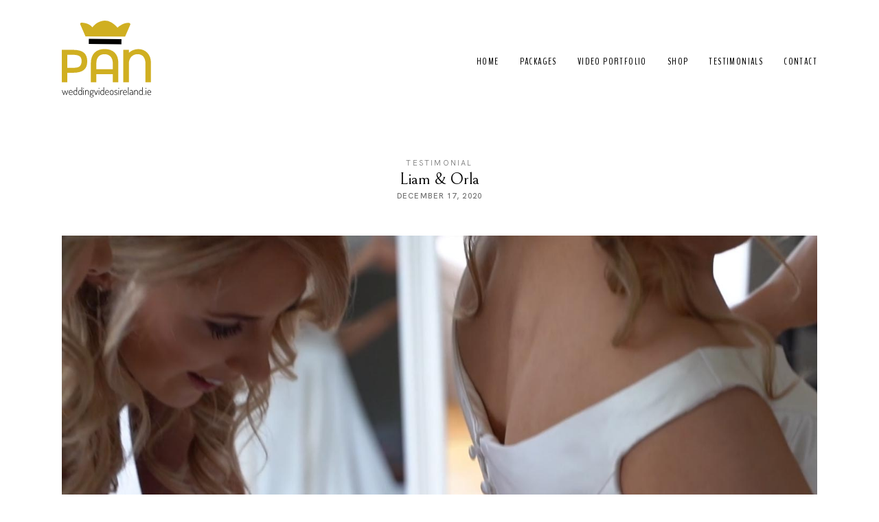

--- FILE ---
content_type: text/html; charset=UTF-8
request_url: https://www.weddingvideosireland.ie/2020/12/17/liam-orla/
body_size: 40287
content:
<!DOCTYPE html>
<html lang="en-US">
  <head>
    <meta charset="UTF-8" />
    <meta http-equiv="X-UA-Compatible" content="IE=edge"/>
    <meta name="viewport" content="width=device-width, user-scalable=no, initial-scale=1.0, maximum-scale=1.0, minimum-scale=1.0">
    <link rel="alternate" type="application/rss+xml" title="Wedding Videos Ireland RSS Feed" href="https://www.weddingvideosireland.ie/feed/" />
            <link rel="shortcut icon" href="https://www.weddingvideosireland.ie/wp-content/themes/mono/assets/favicon.ico" />
        <link rel="profile" href="http://gmpg.org/xfn/11">
    
    <title>Liam &#038; Orla &#8211; Wedding Videos Ireland</title>
<script>
        var flex_theme_name = "mono";
        var flex_asset_url = "https://www.weddingvideosireland.ie/wp-content/plugins/flo-flex-builder/dist/";
      </script><meta name='robots' content='max-image-preview:large' />
<link rel='dns-prefetch' href='//fonts.googleapis.com' />
<link rel='dns-prefetch' href='//s.w.org' />
<link rel="alternate" type="application/rss+xml" title="Wedding Videos Ireland &raquo; Feed" href="https://www.weddingvideosireland.ie/feed/" />
<link rel="alternate" type="application/rss+xml" title="Wedding Videos Ireland &raquo; Comments Feed" href="https://www.weddingvideosireland.ie/comments/feed/" />
<style class="flo-flex-builder-css">@font-face {
  font-family: 'flo-flex-icons';
  src:  url([data-uri]);
  src:  url([data-uri]#iefix) format('embedded-opentype'),
    url([data-uri]) format('truetype'),
    url([data-uri]) format('woff'),
    url([data-uri]#flo-flex-icons) format('svg');
  font-weight: normal;
  font-style: normal;
  font-display: block;
}

[class^="flo-flex-icon-"], [class*=" flo-flex-icon-"] {
  /* use !important to prevent issues with browser extensions that change fonts */
  font-family: 'flo-flex-icons' !important;
  speak: never;
  font-style: normal;
  font-weight: normal;
  font-variant: normal;
  text-transform: none;
  line-height: 1;

  /* Better Font Rendering =========== */
  -webkit-font-smoothing: antialiased;
  -moz-osx-font-smoothing: grayscale;
}

.flo-flex-icon-close-big:before {
  content: "\e918";
}
.flo-flex-icon-search:before {
  content: "\e90e";
}
.flo-flex-icon-ice-right:before {
  content: "\e90d";
}
.flo-flex-icon-ice-left:before {
  content: "\e917";
}
.flo-flex-icon-arrow-right:before {
  content: "\e90b";
}
.flo-flex-icon-arrow-left:before {
  content: "\e90c";
}
.flo-flex-icon-instagram:before {
  content: "\e900";
}
.flo-flex-icon-dribbble:before {
  content: "\e901";
}
.flo-flex-icon-facebook:before {
  content: "\e902";
}
.flo-flex-icon-linkedin:before {
  content: "\e903";
}
.flo-flex-icon-pinterest:before {
  content: "\e904";
}
.flo-flex-icon-youtube:before {
  content: "\e905";
}
.flo-flex-icon-tumblr:before {
  content: "\e906";
}
.flo-flex-icon-twitter:before {
  content: "\e907";
}
.flo-flex-icon-email:before {
  content: "\e908";
}
.flo-flex-icon-vimeo:before {
  content: "\e909";
}
.flo-flex-icon-flickr:before {
  content: "\e90a";
}
.flo-flex-icon-menu-mobile-popup-close:before {
  content: "\e912";
}
.flo-flex-icon-menu-mobile-popup-dropdown:before {
  content: "\e913";
}
.flo-flex-icon-menu-trigger-center:before {
  content: "\e914";
}
.flo-flex-icon-menu-trigger-left:before {
  content: "\e915";
}
.flo-flex-icon-menu-trigger-right:before {
  content: "\e916";
}
.flo-flex-icon-arrow-down-1:before {
  content: "\e90f";
}
.flo-flex-icon-arrow-down-2:before {
  content: "\e910";
}
.flo-flex-icon-plus:before {
  content: "\e911";
}

.flex-block__element--has-animation{transform:translate(var(--animation-left), var(--animation-top)) scale(var(--animation-scale)) rotate(calc(var(--rotateDeg) + var(--animation-rotate))) !important;opacity:var(--animation-opacity) !important;filter:blur(var(--animation-blur));--animation-color: inherit}.flex-block__element--has-animation.flex-block__element--action-type-hover:after{content:"";position:absolute;top:0;left:0;width:100%;height:100%;transform:translateY(calc(var(--animation-top) * -1));pointer-events:auto}.flex-block__element--has-animation.flex-block__element--action-type-hover a{z-index:1;position:relative}.a-group-is-hovered,.a-group-is-hovered *{cursor:pointer !important}.flex-group[data-trigger-links="true"] a{pointer-events:none}.flex-block__element--has-color-animation.flex-block__element--text,.flex-block__element--has-color-animation.flex-block__element--text a,.flex-block__element--has-color-animation.flex-block__element--text [style*="color"]{color:var(--animation-color) !important}.flex-block__element--has-color-animation.flex-block__element--shape{background-color:var(--animation-color) !important}.flex-block__element--has-color-animation.flex-block__element--vector svg[stroke],.flex-block__element--has-color-animation.flex-block__element--vector svg *[stroke]{stroke:var(--animation-color) !important}.flex-block__element--has-color-animation.flex-block__element--vector svg[fill],.flex-block__element--has-color-animation.flex-block__element--vector svg *[fill]{fill:var(--animation-color) !important}.flex-group[data-clip-content="true"]{overflow:hidden}.flex-block__element--animation-type-typewriter{visibility:hidden}.flex-block__element--animation-type-typewriter .Typewriter__wrapper{display:block}.flex-block__element--animation-type-typewriter .Typewriter__cursor{display:none}.flex-block__element--animation-type-typewriter.typewriter-initialized{visibility:initial}.flex-element-type-countdown__timer{width:100%}.flex-element-type-countdown__timer>div{width:100%;align-items:flex-start;justify-content:space-between !important}.flex-element-type-countdown__digit-wrapper--text{line-height:1em !important}.flex-element-type-countdown__separator{line-height:initial;color:var(--separators-color)}.flex-element-type-countdown__separator--text{line-height:1 !important}.flex-element-type-countdown__separator:last-child{display:none}.flex-element-type-countdown__expired-message{display:flex;align-items:center;justify-content:center;width:100%;height:100%;color:var(--text-color)}.tick-text-inline{display:inline-block;text-align:center;min-width:1em}.tick-text-inline+.tick-text-inline{margin-left:-0.325em}.tick-group{display:flex;flex-direction:column;text-align:center;width:100%}.tick-text-inline{color:#5a5d63 !important}.tick-flip-panel-text-wrapper{line-height:1 !important}.tick-flip-panel{background-color:#3b3d3b !important}.tick-flip{border-radius:0.12em !important}.tick-flip-shadow{box-shadow:none !important;overflow:hidden}.tick{font-size:1rem;white-space:nowrap;font-family:arial, sans-serif}.tick-char{width:1.5em}.tick-text-inline{display:inline-block;text-align:center;min-width:1em}.tick-text-inline+.tick-text-inline{margin-left:-0.325em}.tick-group{text-align:center}.tick-group:first-child{margin-left:0}.tick-group:last-child{margin-right:0}.tick-group:last-child>.flex-element-type-countdown__separator--flip{display:none}.tick-text-inline{color:#5a5d63 !important}.tick-text{color:var(--digits-text-view-color) !important}.tick-label{color:var(--labels-color) !important}.tick-flip-panel{color:var(--digits-color) !important;background-color:var(--cards-bg-color) !important}.tick-flip-panel-text-wrapper{line-height:1.45 !important}.tick-flip{border-radius:0.12em !important}.flex-element-type-logo{display:block;position:relative;width:100%;height:100%;overflow:hidden;user-select:none;cursor:pointer}.flex-element-type-logo,.flex-element-type-logo *{box-sizing:border-box;-webkit-tap-highlight-color:transparent}.flex-element-type-logo__text{display:block;position:absolute;left:50%;top:50%;transform:translate(-50%, -50%);text-align:center;width:100%}.flex-element-type-logo__text.left{text-align:left}.flex-element-type-logo__text.right{text-align:right}.flex-element-type-logo__image{display:block;width:100%;height:100%;background-size:contain;background-repeat:no-repeat;background-position:center center;transition:opacity .1s;transition-timing-function:cubic-bezier(0.25, 0.46, 0.45, 0.94)}.flex-element-type-logo__image--light{position:absolute;left:50%;top:50%;transform:translate(-50%, -50%);opacity:0}.flex-element-type-menu-mobile-popup{position:fixed;top:0;left:0;width:100vw;height:100vh;z-index:1234567890;display:flex;flex-direction:column;align-items:stretch;width:100%;height:100%;overflow:hidden;background-color:var(--mobilePopupBackgroundColor);color:var(--mobilePopupTextColor);opacity:0;pointer-events:none;transition:opacity .1s;transition-timing-function:cubic-bezier(0.25, 0.46, 0.45, 0.94)}.flex-element-type-menu-mobile-popup,.flex-element-type-menu-mobile-popup *{box-sizing:border-box;-webkit-tap-highlight-color:transparent}.flex-element-type-menu-mobile-popup--open{opacity:1;pointer-events:auto}.flex-element-type-menu-mobile-popup--mobilePopupShowLines .flex-element-type-menu-mobile-popup__header:after{content:"";display:block;position:absolute;bottom:.25rem;height:1px;width:calc(100% - 1.875rem * 2);background-color:currentColor}.flex-element-type-menu-mobile-popup--mobilePopupShowLines .flex-element-type-menu-mobile-popup__menu-item--root:not(:last-child).open:after{opacity:1}.flex-element-type-menu-mobile-popup--mobilePopupShowLines .flex-element-type-menu-mobile-popup__menu-item--root:not(:last-child):after{content:"";display:block;position:absolute;bottom:0;height:1px;width:100%;background-color:currentColor;opacity:0.2;transition:opacity .1s;transition-timing-function:cubic-bezier(0.25, 0.46, 0.45, 0.94)}.flex-element-type-menu-mobile-popup--mobilePopupTextPosition-left .flex-element-type-menu-mobile-popup__menu-item-link{justify-content:flex-start;text-align:left}.flex-element-type-menu-mobile-popup--mobilePopupTextPosition-center .flex-element-type-menu-mobile-popup__menu-item-link{justify-content:center;text-align:center}.flex-element-type-menu-mobile-popup__header{position:relative;display:flex;align-items:center;justify-content:center;height:4.375rem;margin-bottom:.0625rem}.flex-element-type-menu-mobile-popup__header-close-button{font-size:.8125rem;user-select:none;cursor:pointer}.flex-element-type-menu-mobile-popup__menu{position:relative;height:0;flex-grow:1;padding:0 1.875rem}.flex-element-type-menu-mobile-popup__menu-item{position:relative;overflow:visible !important}.flex-element-type-menu-mobile-popup__menu-item--root>.flex-element-type-menu-mobile-popup__menu-item-header{padding-top:1.5625rem;padding-bottom:1.75rem}.flex-element-type-menu-mobile-popup__menu-item--sub-item>.flex-element-type-menu-mobile-popup__menu-item-header{padding-bottom:1.9375rem}.flex-element-type-menu-mobile-popup__menu-item-header{position:relative;overflow:visible !important;display:flex;align-items:center;justify-content:space-between}.flex-element-type-menu-mobile-popup__menu-item-link{display:flex;align-items:center;color:inherit;user-select:none;cursor:pointer}.flex-element-type-menu-mobile-popup__menu-item-children-toggle{width:60px;height:100%;position:absolute;right:-25px;display:flex;align-items:center;justify-content:center;font-size:.375rem}.flex-element-type-menu-mobile-popup__menu-item-children-toggle.open i{transform:rotate(90deg)}.flex-element-type-menu-mobile-popup__menu-item-children-toggle i{display:inline-block;pointer-events:none;transition:transform .1s;transition-timing-function:cubic-bezier(0.25, 0.46, 0.45, 0.94)}.flex-element-type-menu-mobile-popup__menu-item-children{display:none}.flex-element-type-menu-mobile-popup-open,.flex-element-type-menu-mobile-popup-open *{overflow:hidden}.flex-element-type-menu{width:100%;height:100%}.flex-element-type-menu *{box-sizing:border-box}.flex-element-type-menu--horizontal .flex-element-type-menu__menu{justify-content:var(--horizontalAlign);align-items:var(--verticalAlign)}.flex-element-type-menu--horizontal .flex-element-type-menu__menu>.flex-element-type-menu__menu-item:not(:last-child){margin-right:var(--gap)}.flex-element-type-menu--horizontal.flex-element-type-menu--va-flex-start .flex-element-type-menu__menu>.flex-element-type-menu__menu-item>.flex-element-type-menu__menu-item-link{text-align:left}.flex-element-type-menu--horizontal.flex-element-type-menu--va-center .flex-element-type-menu__menu>.flex-element-type-menu__menu-item>.flex-element-type-menu__menu-item-link{text-align:center}.flex-element-type-menu--horizontal.flex-element-type-menu--va-flex-start .flex-element-type-menu__menu>.flex-element-type-menu__menu-item>.flex-element-type-menu__menu-item-link{text-align:right}.flex-element-type-menu--vertical .flex-element-type-menu__menu{flex-direction:column;justify-content:var(--verticalAlign);align-items:var(--horizontalAlign)}.flex-element-type-menu--vertical .flex-element-type-menu__menu>.flex-element-type-menu__menu-item:not(:last-child){margin-bottom:var(--gap)}.flex-element-type-menu--vertical.flex-element-type-menu--ha-flex-start .flex-element-type-menu__menu>.flex-element-type-menu__menu-item>.flex-element-type-menu__menu-item-link{text-align:left}.flex-element-type-menu--vertical.flex-element-type-menu--ha-center .flex-element-type-menu__menu>.flex-element-type-menu__menu-item>.flex-element-type-menu__menu-item-link{text-align:center}.flex-element-type-menu--vertical.flex-element-type-menu--ha-flex-start .flex-element-type-menu__menu>.flex-element-type-menu__menu-item>.flex-element-type-menu__menu-item-link{text-align:right}.flex-element-type-menu--space-evenly .flex-element-type-menu__menu{justify-content:space-between}.flex-element-type-menu--space-evenly .flex-element-type-menu__menu>.flex-element-type-menu__menu-item:not(:last-child){margin:0}.flex-element-type-menu__menu{display:flex;width:100%;height:100%;overflow:hidden}.flex-element-type-menu__menu-item{position:relative}.flex-element-type-menu__menu-item-link{display:inline-block;color:var(--textColor);-webkit-tap-highlight-color:transparent;user-select:none;cursor:pointer;transition:color .1s;transition-timing-function:cubic-bezier(0.25, 0.46, 0.45, 0.94)}.flex-element-type-menu__menu-item-link:hover{color:var(--textHoverColor)}.flex-element-type-menu__menu-item-children{display:flex;flex-direction:column;align-items:var(--subMenuTextAlign);text-align:var(--subMenuTextAlign);width:var(--subMenuWidth);background-color:var(--subMenuBackgroundColor);padding:1.25rem 0;z-index:12345678900;opacity:0;pointer-events:none;transition:opacity .1s;transition-timing-function:cubic-bezier(0.25, 0.46, 0.45, 0.94)}.flex-element-type-menu__menu-item-children--open{opacity:1;pointer-events:auto}.flex-element-type-menu__menu-item-children:before{content:"";display:block;position:absolute;left:50%;top:50%;transform:translate(-50%, -50%);width:calc(100% + var(--subMenuDistanceFromMenu) * 2);height:calc(100% + var(--subMenuDistanceFromMenu) * 2)}.flex-element-type-menu__menu-item-children .flex-element-type-menu__menu-item{position:relative;padding:0 1.25rem;width:100%}.flex-element-type-menu__menu-item-children .flex-element-type-menu__menu-item:not(:last-child){margin-bottom:var(--subMenuGap)}.flex-element-type-menu__menu-item-children .flex-element-type-menu__menu-item-link{color:var(--subMenuTextColor);width:100%}.flex-element-type-menu__menu-item-children .flex-element-type-menu__menu-item-link:hover{color:var(--subMenuTextHoverColor)}.flex-element-type-menu__trigger{position:absolute;left:50%;top:50%;transform:translate(-50%, -50%);color:var(--color);transition:color .1s;transition-timing-function:cubic-bezier(0.25, 0.46, 0.45, 0.94)}.flex-element-type-menu__trigger-icon{font-size:2.125rem}.flex-element-type-menu__trigger-text{text-align:center}@media (max-width: 767px){.flex-element-type-menu--ha-center .flex-element-type-menu__menu-item{text-align:center}.flex-element-type-menu__menu{overflow:visible}.flex-element-type-menu__menu-item{display:flex;align-items:center}.flex-element-type-menu__menu-item--open>.flex-element-type-menu__menu-item-mobile-children-trigger{transform:rotate(90deg)}.flex-element-type-menu__menu-item-children:before{content:none}.flex-element-type-menu__menu-item-mobile-children-trigger{position:relative;margin-left:.625rem;font-size:.375rem;color:var(--textColor);z-index:2}.flex-element-type-menu__menu-item-mobile-children-trigger:after{content:"";display:block;position:absolute;left:50%;top:50%;transform:translate(-50%, -50%);width:calc(100% + 10px);height:calc(100% + 10px);user-select:none;cursor:pointer}.flex-element-type-menu__menu-item-mobile-children-trigger i{display:inline-block;transition:transform .1s;transition-timing-function:cubic-bezier(0.25, 0.46, 0.45, 0.94)}}.flex-element-type-socialLinks{display:flex;align-items:center;justify-content:space-between;flex-wrap:wrap;height:100%;width:100%}.flex-element-type-socialLinks__title{color:var(--title-color)}.flex-element-type-socialLinks--horizontal .flex-element-type-socialLinks__link:not(:last-child){margin-right:var(--gap)}.flex-element-type-socialLinks--vertical{flex-direction:column;flex-wrap:nowrap}.flex-element-type-socialLinks--vertical .flex-element-type-socialLinks__links-wrap{flex-direction:column}.flex-element-type-socialLinks--vertical .flex-element-type-socialLinks__link:not(:last-child){margin-bottom:var(--gap)}.flex-element-type-socialLinks__links-wrap{display:flex;align-items:center;flex-wrap:wrap}.flex-element-type-socialLinks__links-wrap--circleLine .flex-element-type-socialLinks__link--icons,.flex-element-type-socialLinks__links-wrap--squareLine .flex-element-type-socialLinks__link--icons,.flex-element-type-socialLinks__links-wrap--roundedLine .flex-element-type-socialLinks__link--icons{border:1px solid;padding:0.5em}.flex-element-type-socialLinks__links-wrap--circleLine .flex-element-type-socialLinks__link--icons,.flex-element-type-socialLinks__links-wrap--circleFilled .flex-element-type-socialLinks__link--icons{border-radius:50%}.flex-element-type-socialLinks__links-wrap--roundedLine .flex-element-type-socialLinks__link--icons,.flex-element-type-socialLinks__links-wrap--roundedFilled .flex-element-type-socialLinks__link--icons{border-radius:4px}.flex-element-type-socialLinks__links-wrap--circleFilled .flex-element-type-socialLinks__link--icons,.flex-element-type-socialLinks__links-wrap--squareFilled .flex-element-type-socialLinks__link--icons,.flex-element-type-socialLinks__links-wrap--roundedFilled .flex-element-type-socialLinks__link--icons{background-color:var(--socials-bg-color);padding:0.5em}.flex-element-type-socialLinks__link{display:inline-flex;text-decoration:none;transition:opacity .1s;transition-timing-function:cubic-bezier(0.25, 0.46, 0.45, 0.94);user-select:none;cursor:pointer}.flex-element-type-socialLinks__link--text{color:var(--socials-text-color)}.flex-element-type-socialLinks__link--text:hover,.flex-element-type-socialLinks__link--text:focus{color:var(--socials-text-color) !important;opacity:0.5}.flex-element-type-socialLinks__link--icons{color:var(--socials-icon-color);font-size:var(--iconSize)}.flex-element-type-socialLinks__link--icons:hover,.flex-element-type-socialLinks__link--icons:focus{color:var(--socials-icon-color) !important;opacity:0.5}.flex-element-type-search{width:100%;height:100%}.flex-element-type-search--expand-mode .flex-element-type-search__input-wrap{background-color:transparent;border-color:transparent !important}.flex-element-type-search--expand-mode .flex-element-type-search__input{opacity:0;pointer-events:none}.flex-element-type-search--expand-mode .flex-element-type-search__icon{color:var(--icon-color-when-collapsed)}.flex-element-type-search--expand-mode.flex-element-type-search--opened .flex-element-type-search__input-wrap--has-border{border-color:var(--line-color) !important}.flex-element-type-search--expand-mode.flex-element-type-search--opened .flex-element-type-search__input-wrap--has-background{background-color:var(--bg-color)}.flex-element-type-search--expand-mode.flex-element-type-search--opened .flex-element-type-search__input{opacity:1;pointer-events:auto}.flex-element-type-search--expand-mode.flex-element-type-search--opened .flex-element-type-search__icon{color:var(--icon-color)}.flex-element-type-search--expand-mode.flex-element-type-search--opened .flex-element-type-search__close-icon{opacity:1;pointer-events:auto}.flex-element-type-search--direction-reversed .flex-element-type-search__icon{left:0;right:auto;justify-content:flex-end}.flex-element-type-search--direction-reversed .flex-element-type-search__close-icon{left:auto;right:100%}.flex-element-type-search--direction-reversed .flex-element-type-search__input{text-align:right}.flex-element-type-search__input-wrap{width:100%;height:100%;position:relative;display:flex;align-items:center;box-sizing:border-box;border-color:var(--line-color) !important;padding:0 1em;transition:border-color .1s,background-color .1s;transition-timing-function:cubic-bezier(0.25, 0.46, 0.45, 0.94)}.flex-element-type-search__input-wrap--has-border{border-bottom:1px solid}.flex-element-type-search__input-wrap--has-background{background-color:var(--bg-color)}.flex-element-type-search__input{transition:opacity .1s;transition-timing-function:cubic-bezier(0.25, 0.46, 0.45, 0.94)}.flex-element-type-search__input,.flex-element-type-search__input::placeholder{border:0 !important;color:var(--input-color) !important}.flex-element-type-search__input:focus{outline:none}.flex-element-type-search__icon{position:absolute;right:0;top:0;width:2em;height:100%;display:flex;align-items:center;color:var(--icon-color);pointer-events:auto;user-select:none;cursor:pointer;transition:width .1s;transition-timing-function:cubic-bezier(0.25, 0.46, 0.45, 0.94)}.flex-element-type-search__icon i{font-size:1.2em}.flex-element-type-search__close-icon{position:absolute;left:100%;top:0;width:2em;height:100%;display:flex;align-items:center;justify-content:center;color:var(--icon-color-when-collapsed);opacity:0;pointer-events:none;user-select:none;cursor:pointer;transition:opacity .1s;transition-timing-function:cubic-bezier(0.25, 0.46, 0.45, 0.94)}.flex-element-type-search__close-icon i{font-size:1.2em}.flex-element-type-search__suggestions{box-shadow:0px 5px 20px rgba(42,42,42,0.05);border-radius:0px 0px 2px 2px;overflow:hidden}.flex-element-type-search__suggestions .ui-menu-item-wrapper{height:3.125rem;display:flex;align-items:center;padding:0 1.25rem;background-color:var(--scheme_1--has-background--default);color:var(--scheme_1--text--default);user-select:none;cursor:pointer;transition:color .1s,background-color .1s;transition-timing-function:cubic-bezier(0.25, 0.46, 0.45, 0.94)}.flex-element-type-search__suggestions .ui-menu-item-wrapper.ui-state-active,.flex-element-type-search__suggestions .ui-menu-item-wrapper.ui-state-hover,.flex-element-type-search__suggestions .ui-menu-item-wrapper.ui-state-focus{background-color:var(--scheme_1--has-background--accent);color:var(--scheme_1--text--accent)}html>body>main.flo_page_wrap>div.flo_page>div.flo-block>div.flo-block__container>div.flex-block>div.flex-block__main-container input.flex-element-type-search__input,.flex-element-type-search input,.flex-element-type-search__suggestion{width:100%;height:100%;border:none;color:inherit;padding:0;padding-top:0 !important;padding-right:0 !important;padding-bottom:0 !important;padding-left:0 !important;border-color:inherit;background-color:transparent;font-family:inherit;font-size:inherit;line-height:inherit;letter-spacing:inherit;text-transform:inherit}.flex-block__main-container .flex-element-type-search__input,.flex-block__main-container .flex-element-type-search__input::placeholder{font-family:inherit !important;font-size:inherit !important;font-weight:inherit !important;font-style:inherit !important;line-height:inherit !important;letter-spacing:inherit !important;text-decoration:inherit !important;text-transform:inherit !important}.flex-element-type-accordion{padding:1.25rem;box-sizing:border-box;width:100%}.flex-element-type-accordion__item{margin-bottom:var(--gap);display:flex;align-items:flex-start;position:relative}.flex-element-type-accordion__item.expanded .flex-element-type-accordion__item--background{opacity:1;pointer-events:auto}.flex-element-type-accordion__item--background{display:flex;background-color:var(--bg-color);border-radius:5px;position:absolute;left:-1.25rem;top:-1.25rem;padding:1.25rem;width:100%;z-index:2;opacity:0;box-sizing:content-box;pointer-events:none;box-shadow:0px 2px 28px rgba(42,42,42,0.1);transition:opacity .1s;transition-timing-function:cubic-bezier(0.25, 0.46, 0.45, 0.94)}.flex-element-type-accordion__item.expanded .flex-element-type-accordion__item-header-expand-icon{transform:rotate(180deg)}.flex-element-type-accordion__item.expanded.less-rotation .flex-element-type-accordion__item-header-expand-icon{transform:rotate(45deg)}.flex-element-type-accordion__item-pretitle{margin-right:0.5em;line-height:1em;flex-shrink:0;color:var(--title-color)}.flex-element-type-accordion__item-body{flex-grow:1;position:relative}.flex-element-type-accordion__item-body:hover .flex-element-type-accordion__item-header-expand-icon{opacity:0.7}.flex-element-type-accordion__item-header{cursor:pointer;display:flex;align-items:flex-start;justify-content:space-between}.flex-element-type-accordion__item-header-title{color:var(--title-color);word-break:break-all}.flex-element-type-accordion__item-header-expand-icon{margin-top:0.25em;margin-left:0.5em;font-size:1em;color:var(--title-color);transition:transform .1s,opacity .1s;transition-timing-function:cubic-bezier(0.25, 0.46, 0.45, 0.94)}.flex-element-type-accordion__item-text{margin-top:10px;overflow:hidden;color:var(--text-color);margin-bottom:0;box-sizing:content-box;word-break:break-all}.flex-element-type-accordion__item-separator{width:100%;height:1px;background-color:var(--lines-color);margin:var(--gap) 0}.flex-element-type-accordion__item-separator:last-child{display:none}.flex-element-type-instagram{height:100%;width:100%;display:flex;flex-direction:column;justify-content:space-around;overflow:hidden}.flex-element-type-instagram,.flex-element-type-instagram *{box-sizing:border-box}.flex-element-type-instagram--layout-square .flex-element-type-instagram__link{width:calc(100% / var(--imagesPerRow) - var(--imagesGap) * 2);padding-top:calc(100% / var(--imagesPerRow) - var(--imagesGap) * 2);height:0}.flex-element-type-instagram--layout-square .flex-element-type-instagram__link--custom{overflow:hidden}.flex-element-type-instagram--layout-square .flex-element-type-instagram__link--custom img{height:100% !important}.flex-element-type-instagram--layout-square .flex-element-type-instagram__link img{position:absolute;height:auto;top:0;left:0;object-fit:cover}.flex-element-type-instagram--layout-masonry .flex-element-type-instagram__link{width:calc(100% / var(--imagesPerRow) - var(--imagesGap) * 2);float:left}.flex-element-type-instagram__custom-link{text-align:center;color:var(--link-color);padding:1.25rem}.flex-element-type-instagram__custom-link--over{background-color:var(--link-bg-color);min-width:190px;position:absolute;z-index:1;left:50%;top:50%;transform:translate(-50%, -50%)}.flex-element-type-instagram__images-wrap{position:relative;display:flex;align-items:flex-start;justify-content:flex-start;flex-wrap:wrap;overflow:hidden;flex-direction:row;margin:calc(var(--imagesGap) * -1)}.flex-element-type-instagram__images-wrap--no-images{height:100%;background-color:rgba(251,247,244,0.8);border:1px solid #dedbd6;margin:0}.flex-element-type-instagram__link{position:relative;display:inline-block;margin:var(--imagesGap)}.flex-element-type-instagram__link img{width:100%}.flex-element-type-instagram__images-not-found{position:absolute;left:50%;top:50%;transform:translate(-50%, -50%);font-family:"Public Sans";font-size:13px;line-height:18.2px;letter-spacing:0;font-weight:500}.flex-element-type-tabs{height:100%;width:100%}.flex-element-type-tabs--direction-left .flex-element-type-tabs__switcher,.flex-element-type-tabs--direction-right .flex-element-type-tabs__switcher{flex-direction:column;text-align:left;top:0}.flex-element-type-tabs--direction-left .flex-element-type-tabs__switcher-item,.flex-element-type-tabs--direction-right .flex-element-type-tabs__switcher-item{margin-bottom:var(--navigationItemGap)}.flex-element-type-tabs--direction-left .flex-element-type-tabs__switcher{right:calc(100% + var(--layoutGap))}.flex-element-type-tabs--direction-right .flex-element-type-tabs__switcher{left:calc(100% + var(--layoutGap))}.flex-element-type-tabs--direction-top .flex-element-type-tabs__switcher,.flex-element-type-tabs--direction-bottom .flex-element-type-tabs__switcher{left:0}.flex-element-type-tabs--direction-top .flex-element-type-tabs__switcher-item,.flex-element-type-tabs--direction-bottom .flex-element-type-tabs__switcher-item{margin-right:var(--navigationItemGap)}.flex-block__mobile-container .flex-element-type-tabs--direction-top .flex-element-type-tabs__switcher,.flex-block__mobile-container .flex-element-type-tabs--direction-bottom .flex-element-type-tabs__switcher{width:100%;overflow:hidden}.flex-block__mobile-container .flex-element-type-tabs--direction-top .flex-element-type-tabs__switcher .ps__rail-x,.flex-block__mobile-container .flex-element-type-tabs--direction-top .flex-element-type-tabs__switcher .ps__rail-y,.flex-block__mobile-container .flex-element-type-tabs--direction-bottom .flex-element-type-tabs__switcher .ps__rail-x,.flex-block__mobile-container .flex-element-type-tabs--direction-bottom .flex-element-type-tabs__switcher .ps__rail-y{display:none !important}.flex-element-type-tabs--direction-top .flex-element-type-tabs__switcher{bottom:calc(100% + var(--layoutGap))}.flex-element-type-tabs--direction-bottom .flex-element-type-tabs__switcher{top:calc(100% + var(--layoutGap))}.flex-element-type-tabs--space-evenly .flex-element-type-tabs__switcher{overflow:hidden}.flex-element-type-tabs--space-evenly.flex-element-type-tabs--direction-top .flex-element-type-tabs__switcher,.flex-element-type-tabs--space-evenly.flex-element-type-tabs--direction-bottom .flex-element-type-tabs__switcher{width:100%}.flex-element-type-tabs--space-evenly.flex-element-type-tabs--direction-left .flex-element-type-tabs__switcher,.flex-element-type-tabs--space-evenly.flex-element-type-tabs--direction-right .flex-element-type-tabs__switcher{height:100%}.flex-element-type-tabs--space-evenly .flex-element-type-tabs__switcher{justify-content:space-between}.flex-element-type-tabs--space-evenly .flex-element-type-tabs__switcher-item{margin:0}.flex-element-type-tabs--navigation-active-state-color .flex-element-type-tabs__switcher-item:hover,.flex-element-type-tabs--navigation-active-state-color .flex-element-type-tabs__switcher-item--active{color:var(--navigationActiveTextColor)}.flex-element-type-tabs--navigation-active-state-underline .flex-element-type-tabs__switcher-item{padding:.5rem .9375rem}.flex-element-type-tabs--navigation-active-state-underline .flex-element-type-tabs__switcher-item--active:after{opacity:1 !important}.flex-element-type-tabs--navigation-active-state-underline .flex-element-type-tabs__switcher-item:after{content:"";display:block;position:absolute;height:1px;width:100%;bottom:0;left:0;background-color:var(--navigationLineColor);pointer-events:none;opacity:0;transition:opacity .1s;transition-timing-function:cubic-bezier(0.25, 0.46, 0.45, 0.94)}.flex-element-type-tabs--navigation-active-state-background .flex-element-type-tabs__switcher-item{padding:.625rem 1.25rem;border-radius:.0625rem;transition:color .1s,background-color .1s;transition-timing-function:cubic-bezier(0.25, 0.46, 0.45, 0.94)}.flex-element-type-tabs--navigation-active-state-background .flex-element-type-tabs__switcher-item--active{opacity:1 !important;color:var(--navigationActiveBackgroundTextColor);background-color:var(--navigationActiveBackgroundColor)}.flex-element-type-tabs--layout-image .flex-element-type-tabs__slide-image,.flex-element-type-tabs--layout-image .flex-element-type-tabs__slide-image-placeholder{margin:0;height:100% !important;width:100%;min-height:100% !important;background-position:center center}.flex-element-type-tabs--layout-imageAndText.flex-element-type-tabs--layout-orientation-horizontal .flex-element-type-tabs__slide-image-placeholder,.flex-element-type-tabs--layout-imageAndText.flex-element-type-tabs--layout-orientation-horizontal .flex-element-type-tabs__slide-image,.flex-element-type-tabs--layout-imageAndText.flex-element-type-tabs--layout-orientation-horizontal-reverse .flex-element-type-tabs__slide-image-placeholder,.flex-element-type-tabs--layout-imageAndText.flex-element-type-tabs--layout-orientation-horizontal-reverse .flex-element-type-tabs__slide-image{height:100%;width:var(--width);min-width:var(--width)}.flex-element-type-tabs--layout-imageAndText.flex-element-type-tabs--layout-orientation-horizontal__slide-text-content,.flex-element-type-tabs--layout-imageAndText.flex-element-type-tabs--layout-orientation-horizontal-reverse__slide-text-content{height:100%}.flex-element-type-tabs--layout-imageAndText.flex-element-type-tabs--layout-orientation-horizontal .flex-element-type-tabs__slide{flex-direction:row}.flex-element-type-tabs--layout-imageAndText.flex-element-type-tabs--layout-orientation-horizontal .flex-element-type-tabs__slide-image-placeholder,.flex-element-type-tabs--layout-imageAndText.flex-element-type-tabs--layout-orientation-horizontal .flex-element-type-tabs__slide-image{margin-right:1.875rem}.flex-element-type-tabs--layout-imageAndText.flex-element-type-tabs--layout-orientation-horizontal-reverse .flex-element-type-tabs__slide{flex-direction:row-reverse}.flex-element-type-tabs--layout-imageAndText.flex-element-type-tabs--layout-orientation-horizontal-reverse .flex-element-type-tabs__slide-image-placeholder,.flex-element-type-tabs--layout-imageAndText.flex-element-type-tabs--layout-orientation-horizontal-reverse .flex-element-type-tabs__slide-image{margin-left:1.875rem}.flex-element-type-tabs--layout-imageAndText.flex-element-type-tabs--layout-orientation-vertical .flex-element-type-tabs__slide{flex-direction:column}.flex-element-type-tabs--layout-imageAndText.flex-element-type-tabs--layout-orientation-vertical .flex-element-type-tabs__slide-image-placeholder,.flex-element-type-tabs--layout-imageAndText.flex-element-type-tabs--layout-orientation-vertical .flex-element-type-tabs__slide-image{width:100%;margin-bottom:1.875rem;height:var(--height);min-height:var(--height)}.flex-element-type-tabs--navigation-tabs-style-number .flex-element-type-tabs__switcher-item{padding:.625rem}.flex-element-type-tabs--navigation-tabs-style-title.flex-element-type-tabs--navigation-tabs-alignment-left .flex-element-type-tabs__switcher-item{text-align:left}.flex-element-type-tabs--navigation-tabs-style-title.flex-element-type-tabs--navigation-tabs-alignment-right .flex-element-type-tabs__switcher-item{text-align:right}.flex-element-type-tabs__slider{height:100%;opacity:0}.flex-element-type-tabs__slider .slick-list,.flex-element-type-tabs__slider .slick-slide,.flex-element-type-tabs__slider .slick-track{height:100%}.flex-element-type-tabs__slider.slick-slider{opacity:1}.flex-element-type-tabs__slide{display:flex !important;align-items:stretch;height:100%}.flex-element-type-tabs__slide-image{background-size:cover}.flex-element-type-tabs__slide-image-placeholder{display:flex;align-items:center;justify-content:center;background-color:#f5f5f5;color:#b6b6b6}.flex-element-type-tabs__slide-image-placeholder i{font-size:1.3125rem}.flex-element-type-tabs__slide-text-content{position:relative}.flex-element-type-tabs__slide-title{margin-bottom:1.125rem;color:var(--titleColor)}.flex-element-type-tabs__slide-title:empty{display:none}.flex-element-type-tabs__slide-text{color:var(--textColor);height:0;flex-grow:1;position:relative}.flex-element-type-tabs__switcher{position:absolute !important;display:flex}.flex-element-type-tabs__switcher-item{position:relative;white-space:nowrap;color:var(--navigationTextColor);user-select:none;cursor:pointer;transition:color .1s;transition-timing-function:cubic-bezier(0.25, 0.46, 0.45, 0.94)}.flex-element-type-popup-close-button{display:block;position:relative;width:100%;height:100%;overflow:hidden;display:flex;align-items:center;color:var(--color);user-select:none;cursor:pointer;transition:color .1s;transition-timing-function:cubic-bezier(0.25, 0.46, 0.45, 0.94)}.flex-element-type-popup-close-button:hover{color:var(--hoverColor)}.flex-element-type-popup-close-button,.flex-element-type-popup-close-button *{-webkit-tap-highlight-color:transparent}.flex-element-type-popup-close-button__text,.flex-element-type-popup-close-button__icon{display:block;text-align:center}.flex-element-type-popup-close-button__icon{position:relative;width:100%;height:100%}.flex-element-type-popup-close-button__icon:before,.flex-element-type-popup-close-button__icon:after{content:"";display:block;position:absolute;left:50%;top:50%;background-color:currentColor;width:100%;height:var(--thickness);transform-origin:center center;transition:background-color .1s;transition-timing-function:cubic-bezier(0.25, 0.46, 0.45, 0.94)}.flex-element-type-popup-close-button__icon:before{transform:translate(-50%, -50%) rotate(45deg)}.flex-element-type-popup-close-button__icon:after{transform:translate(-50%, -50%) rotate(-45deg)}.flex-element-type-popup-toggle{position:relative;width:100%;height:100%;display:flex;align-items:center;color:var(--color);overflow:hidden;user-select:none;cursor:pointer;transition:color .1s;transition-timing-function:cubic-bezier(0.25, 0.46, 0.45, 0.94)}.flex-element-type-popup-toggle,.flex-element-type-popup-toggle *{-webkit-tap-highlight-color:transparent}.flex-element-type-popup-toggle *{pointer-events:none}.flex-element-type-popup-toggle:hover{color:var(--color-hover)}.flex-element-type-popup-toggle--active .flex-element-type-popup-toggle__icon--open,.flex-element-type-popup-toggle--active .flex-element-type-popup-toggle__text--open{opacity:0;pointer-events:none}.flex-element-type-popup-toggle--active .flex-element-type-popup-toggle__icon--close,.flex-element-type-popup-toggle--active .flex-element-type-popup-toggle__text--close{opacity:1;pointer-events:auto}.flex-element-type-popup-toggle__icon,.flex-element-type-popup-toggle__text{transition:opacity .1s;transition-timing-function:cubic-bezier(0.25, 0.46, 0.45, 0.94)}.flex-element-type-popup-toggle__icon--open,.flex-element-type-popup-toggle__text--open{font-size:var(--icon-size)}.flex-element-type-popup-toggle__icon--close,.flex-element-type-popup-toggle__text--close{position:absolute;top:50%;left:50%;transform:translate(-50%, -50%);opacity:0;pointer-events:none;font-size:calc(var(--icon-size) / 2)}.flex-element-type-popup-toggle__icon-wrap{position:relative}.flex-element-type-popup-toggle__text{width:100%}.flex-element-type-tabs-switcher{overflow:hidden;width:100%;height:100%;display:flex}.flex-element-type-tabs-switcher__hint{width:100%;text-align:center;color:var(--fields-dark-hover);font-family:"Public Sans";font-size:12px;line-height:15.6px;font-weight:600}.flex-element-type-tabs-switcher--horizontal{justify-content:var(--horizontalAlign);align-items:var(--verticalAlign);flex-wrap:wrap}.flex-element-type-tabs-switcher--horizontal .flex-element-type-tabs-switcher__item:not(:last-child){margin-right:var(--itemsGap)}.flex-element-type-tabs-switcher--horizontal .ps__rail-x,.flex-element-type-tabs-switcher--horizontal .ps__rail-y{display:none !important}.flex-element-type-tabs-switcher--vertical{flex-direction:column;justify-content:var(--verticalAlign);align-items:var(--horizontalAlign)}.flex-element-type-tabs-switcher--vertical .flex-element-type-tabs-switcher__item:not(:last-child){margin-bottom:var(--itemsGap)}.flex-element-type-tabs-switcher--space-evenly{justify-content:space-between}.flex-element-type-tabs-switcher--space-evenly .flex-element-type-tabs-switcher__item:not(:last-child){margin:0}@media (max-width: 767px){.flex-element-type-tabs-switcher--useSwipeOnMobile{flex-wrap:nowrap}}.flex-element-type-tabs-switcher__item{position:relative;white-space:nowrap;color:var(--textColor);user-select:none;cursor:pointer;transition:color .1s;transition-timing-function:cubic-bezier(0.25, 0.46, 0.45, 0.94)}.flex-element-type-tabs-switcher__item--active{color:var(--activeTextColor)}.flex-element-type-tabs-switcher__item--color:hover,.flex-element-type-tabs-switcher__item--color--active{color:var(--activeTextColor)}.flex-element-type-tabs-switcher__item--underline{padding:.5rem .9375rem}.flex-element-type-tabs-switcher__item--underline.flex-element-type-tabs-switcher__item--active:after{opacity:1 !important}.flex-element-type-tabs-switcher__item--underline:after{content:"";display:block;position:absolute;height:1px;width:100%;bottom:0;left:0;background-color:var(--lineColor);pointer-events:none;opacity:0;transition:opacity .1s;transition-timing-function:cubic-bezier(0.25, 0.46, 0.45, 0.94)}.flex-element-type-tabs-switcher__item--background{padding:.625rem 1.25rem;border-radius:.0625rem;transition:color .1s,background-color .1s;transition-timing-function:cubic-bezier(0.25, 0.46, 0.45, 0.94)}.flex-element-type-tabs-switcher__item--background.flex-element-type-tabs-switcher__item--active{opacity:1 !important;color:var(--activeBgTextColor);background-color:var(--activeBgColor)}.flex-element-type-tabs2{height:100%;width:100%}.flex-element-type-tabs2 .ps__rail-y{opacity:0 !important}.flex-element-type-tabs2--layout-image .flex-element-type-tabs2__slide-image,.flex-element-type-tabs2--layout-image .flex-element-type-tabs2__slide-image-placeholder{margin:0;height:100% !important;width:100%;min-height:100% !important}.flex-element-type-tabs2--layout-imageAndText.flex-element-type-tabs2--layout-orientation-horizontal .flex-element-type-tabs2__slide-image-placeholder,.flex-element-type-tabs2--layout-imageAndText.flex-element-type-tabs2--layout-orientation-horizontal .flex-element-type-tabs2__slide-image,.flex-element-type-tabs2--layout-imageAndText.flex-element-type-tabs2--layout-orientation-horizontal-reverse .flex-element-type-tabs2__slide-image-placeholder,.flex-element-type-tabs2--layout-imageAndText.flex-element-type-tabs2--layout-orientation-horizontal-reverse .flex-element-type-tabs2__slide-image{height:100%;width:var(--width);min-width:var(--width)}.flex-element-type-tabs2--layout-imageAndText.flex-element-type-tabs2--layout-orientation-horizontal .flex-element-type-tabs2__slide-text-content,.flex-element-type-tabs2--layout-imageAndText.flex-element-type-tabs2--layout-orientation-horizontal-reverse .flex-element-type-tabs2__slide-text-content{height:100%;padding-top:var(--textTopPadding)}.flex-element-type-tabs2--layout-imageAndText.flex-element-type-tabs2--layout-orientation-horizontal .flex-element-type-tabs2__slide{flex-direction:row}.flex-element-type-tabs2--layout-imageAndText.flex-element-type-tabs2--layout-orientation-horizontal .flex-element-type-tabs2__slide-image-placeholder,.flex-element-type-tabs2--layout-imageAndText.flex-element-type-tabs2--layout-orientation-horizontal .flex-element-type-tabs2__slide-image{margin-right:var(--textSidePadding)}.flex-element-type-tabs2--layout-imageAndText.flex-element-type-tabs2--layout-orientation-horizontal-reverse .flex-element-type-tabs2__slide{flex-direction:row-reverse}.flex-element-type-tabs2--layout-imageAndText.flex-element-type-tabs2--layout-orientation-horizontal-reverse .flex-element-type-tabs2__slide-image-placeholder,.flex-element-type-tabs2--layout-imageAndText.flex-element-type-tabs2--layout-orientation-horizontal-reverse .flex-element-type-tabs2__slide-image{margin-left:var(--textSidePadding)}.flex-element-type-tabs2--layout-imageAndText.flex-element-type-tabs2--layout-orientation-vertical .flex-element-type-tabs2__slide{flex-direction:column}.flex-element-type-tabs2--layout-imageAndText.flex-element-type-tabs2--layout-orientation-vertical .flex-element-type-tabs2__slide-image-placeholder,.flex-element-type-tabs2--layout-imageAndText.flex-element-type-tabs2--layout-orientation-vertical .flex-element-type-tabs2__slide-image{width:100%;margin-bottom:1.875rem;height:var(--height);min-height:var(--height)}.flex-element-type-tabs2--layout-imageAndText.flex-element-type-tabs2--layout-orientation-vertical .flex-element-type-tabs2__slide-text-content{padding:0 var(--textPaddings)}.flex-element-type-tabs2__slider{height:100%;opacity:0}.flex-element-type-tabs2__slider .slick-list,.flex-element-type-tabs2__slider .slick-slide,.flex-element-type-tabs2__slider .slick-track{height:100%}.flex-element-type-tabs2__slider.slick-slider{opacity:1}.flex-element-type-tabs2__slide{display:flex !important;align-items:stretch;height:100%}.flex-element-type-tabs2__slide-image{--backgroundPosition: 0 0;--mobileBackgroundPosition: 0 0;background-size:cover;background-position:var(--backgroundPosition)}@media (max-width: 767px){.flex-element-type-tabs2__slide-image{background-position:var(--mobileBackgroundPosition)}}.flex-element-type-tabs2__slide-image-placeholder{display:flex;align-items:center;justify-content:center;background-color:#f5f5f5;color:#b6b6b6;background-position:center center}.flex-element-type-tabs2__slide-image-placeholder i{font-size:1.3125rem}.flex-element-type-tabs2__slide-text-content{position:relative}.flex-element-type-tabs2__slide-title{margin-bottom:1.125rem;color:var(--titleColor)}.flex-element-type-tabs2__slide-title:empty{display:none}.flex-element-type-tabs2__slide-text{color:var(--textColor);height:0;flex-grow:1;position:relative}.flex-element-type-tabs2__slide-text a{text-decoration:underline;outline:0}.flex-element-type-tabs2__slide-text:empty{display:none}.flex-element-type-tabs2__slide-text p{margin:0}.flex-element-type-tabs2__slide-text strong{font-weight:bold}.flex-element-type-tabs2__slide-text i{font-style:italic}.flex-element-type-image-comparison{--handle-circle-size: 1.5rem;--handle-bottom: 2.625rem;--handle-width: 6.625rem;position:relative;width:100%;height:100%;color:var(--handleColor)}.flex-element-type-image-comparison,.flex-element-type-image-comparison *{box-sizing:border-box}.flex-element-type-image-comparison--dragging,.flex-element-type-image-comparison--dragging .flex-element-type-image-comparison__handle{cursor:grabbing}.flex-element-type-tabs2 .flex-element-type-image-comparison:not(.flex-element-type-image-comparison--dragging) .flex-element-type-image-comparison__handle-line,.flex-element-type-tabs2 .flex-element-type-image-comparison:not(.flex-element-type-image-comparison--dragging) .flex-element-type-image-comparison__handle{transition:left .1s;transition-timing-function:cubic-bezier(0.25, 0.46, 0.45, 0.94);transition-duration:0.6s}.flex-element-type-tabs2 .flex-element-type-image-comparison:not(.flex-element-type-image-comparison--dragging) .flex-element-type-image-comparison__image--before{transition:clip-path .1s;transition-timing-function:cubic-bezier(0.25, 0.46, 0.45, 0.94);transition-duration:0.6s}.flex-element-type-image-comparison__placeholder{display:flex;align-items:center;justify-content:center;width:100%;height:100%;background-color:rgba(251,247,244,0.8);border:1px solid #dedbd6;box-sizing:border-box;font-family:"Public Sans";font-size:13px;line-height:18.2px;letter-spacing:0;font-weight:500}.flex-element-type-image-comparison__image{height:100%;width:100%;background-size:cover}@media (min-width: 768px){.flex-element-type-image-comparison__image{background-position:var(--imagePosition)}}@media (max-width: 767px){.flex-element-type-image-comparison__image{background-position:var(--mobileImagePosition)}}.flex-element-type-image-comparison__image--before{position:absolute;top:0;left:0;overflow:hidden;z-index:1;clip-path:inset(0 calc(100% - var(--handlePosition)) 0 0)}.flex-element-type-image-comparison__handle-line{display:block;position:absolute;left:var(--handlePosition);width:1px;background-color:currentColor;z-index:2}.flex-element-type-image-comparison__handle-line--top{top:0;height:calc(100% - var(--handle-bottom) - var(--handle-circle-size))}.flex-element-type-image-comparison__handle-line--bottom{height:var(--handle-bottom);bottom:0}.flex-element-type-image-comparison__handle{position:absolute;bottom:var(--handle-bottom);left:calc(var(--handlePosition) - var(--handle-width) / 2);width:var(--handle-width);display:flex;align-items:center;justify-content:space-between;z-index:2;cursor:grab}.flex-element-type-image-comparison__handle-arrow i{font-size:var(--handle-circle-size)}.flex-element-type-image-comparison__handle-arrow--left{opacity:0.5}.flex-element-type-image-comparison__handle-circle{width:var(--handle-circle-size);height:var(--handle-circle-size);border-radius:var(--handle-circle-size);overflow:hidden;border:1px solid currentColor;display:flex;align-items:center;justify-content:center;margin:0 1rem}.flex-element-type-image-comparison__handle-circle:after{content:"";display:block;width:4px;height:4px;border-radius:4px;overflow:hidden;background-color:currentColor}.flex-element-type-close-block{overflow:hidden;width:100%;height:100%;display:flex;align-items:center;cursor:pointer;position:relative;color:var(--color)}.flex-element-type-close-block:hover{color:var(--color-hover)}.flex-element-type-close-block i{font-size:var(--icon-size);transition:color .1s;transition-timing-function:cubic-bezier(0.25, 0.46, 0.45, 0.94)}.flex-element-type-close-block__text{transition:color .1s;transition-timing-function:cubic-bezier(0.25, 0.46, 0.45, 0.94)}.flex-element-type-tabs2-arrow{overflow:hidden;width:100%;height:100%;display:flex;align-items:center;justify-content:center;cursor:pointer;position:relative;color:var(--color)}.flex-element-type-tabs2-arrow:hover{color:var(--color-hover)}.flex-element-type-tabs2-arrow i{font-size:var(--icon-size);transition:color .1s;transition-timing-function:cubic-bezier(0.25, 0.46, 0.45, 0.94)}.flex-element-type-tabs2-arrow__text{transition:color .1s;transition-timing-function:cubic-bezier(0.25, 0.46, 0.45, 0.94)}.flex-element-type-tabs2-text{position:relative;width:100%;text-align:var(--textAlign)}.flex-element-type-tabs2-text__content{width:100%;height:100%}.flex-element-type-tabs2-text__title{margin-bottom:var(--titleGap);color:var(--titleColor)}.flex-element-type-tabs2-text__text{margin-bottom:var(--textGap);color:var(--textColor)}.flex-element-type-tabs2-text__lower-title{color:var(--lowerTitleColor);margin-bottom:var(--lowerTitleGap)}.flex-element-type-tabs2-text__button{display:inline-flex;justify-content:center;align-items:center;text-align:center;border-radius:0.2em;padding:1em 1.5em;color:var(--buttonLabelColor);background-color:var(--buttonBackgroundColor);user-select:none;cursor:pointer;transition:color .1s,background-color .1s;transition-timing-function:cubic-bezier(0.25, 0.46, 0.45, 0.94)}.flex-element-type-tabs2-text__button--client:not([href]){display:none}.flex-element-type-tabs2-text__button:hover{color:var(--buttonHoverLabelColor);background-color:var(--buttonHoverBackgroundColor)}html{--maskPill: url("data:image/svg+xml,%3Csvg width='421' height='776' viewBox='0 0 421 776' fill='none' xmlns='http://www.w3.org/2000/svg'%3E%3Cpath d='M0 202.818C0 90.8048 91.7508 0 204.931 0H216.069C329.249 0 421 90.8048 421 202.818V573.182C421 685.195 329.249 776 216.069 776H204.931C91.7508 776 0 685.195 0 573.182V202.818Z' fill='black'/%3E%3C/svg%3E%0A");--maskEllipse: url("data:image/svg+xml,%3Csvg width='475' height='716' viewBox='0 0 475 716' fill='none' xmlns='http://www.w3.org/2000/svg'%3E%3Cellipse cx='237.5' cy='358' rx='237.5' ry='358' fill='black'/%3E%3C/svg%3E%0A");--maskArch: url("data:image/svg+xml,%3Csvg width='553' height='682' viewBox='0 0 553 682' fill='none' xmlns='http://www.w3.org/2000/svg'%3E%3Cpath d='M0 276.048C0 123.591 123.793 0 276.5 0C429.207 0 553 123.591 553 276.048V682H0V276.048Z' fill='black'/%3E%3C/svg%3E%0A");--maskBottomArch: url("data:image/svg+xml,%3Csvg width='467' height='712' viewBox='0 0 467 712' fill='none' xmlns='http://www.w3.org/2000/svg'%3E%3Cpath d='M0 0H467V712H221.065C98.9742 712 0 612.771 0 490.366V0Z' fill='black'/%3E%3C/svg%3E%0A");--maskTopArch: url("data:image/svg+xml,%3Csvg width='468' height='715' viewBox='0 0 468 715' fill='none' xmlns='http://www.w3.org/2000/svg'%3E%3Cpath d='M468 715L0 715L0 0L246.462 0C368.814 0 468 99.6472 468 222.568L468 715Z' fill='black'/%3E%3C/svg%3E%0A");--maskArchAndEllipse: url("data:image/svg+xml,%3Csvg width='696' height='805' viewBox='0 0 696 805' fill='none' xmlns='http://www.w3.org/2000/svg'%3E%3Cpath d='M695.399 246.602C695.399 382.797 622.217 493.204 531.942 493.204C441.668 493.204 368.486 382.797 368.486 246.602C368.486 110.408 441.668 0 531.942 0C622.217 0 695.399 110.408 695.399 246.602Z' fill='black'/%3E%3Cpath d='M338.251 805H0V289.134H178.132C266.564 289.134 338.251 361.029 338.251 449.715V805Z' fill='black'/%3E%3C/svg%3E%0A")}.ffb--main-area-mobile-element--type-image__content[style*="--imageMask"],.ffb--main-area-element--type-image__content[style*="--imageMask"],.flex-block__element--image[style*="--imageMask"]{-webkit-mask-image:var(--imageMask);-webkit-mask-size:auto var(--imageMaskSize);-webkit-mask-position:var(--imageMaskLeftPosition) var(--imageMaskTopPosition);-webkit-mask-repeat:no-repeat;mask-image:var(--imageMask);mask-size:auto var(--imageMaskSize);mask-position:var(--imageMaskLeftPosition) var(--imageMaskTopPosition);mask-repeat:no-repeat}@supports (-webkit-touch-callout: none){html.a-flex-popup-is-open{height:-webkit-fill-available}@media (max-width: 767px){html.a-flex-popup-is-open{overflow:hidden}}html.a-flex-popup-is-open body{height:-webkit-fill-available}html.a-flex-popup-is-open .flex-block--is-popup{height:-webkit-fill-available !important}html.a-flex-popup-is-open .flex-block--is-popup>.flex-block__main-container,html.a-flex-popup-is-open .flex-block--is-popup>.flex-block__mobile-container{height:-webkit-fill-available !important}}.flex-block--is-popup{position:fixed;top:0;left:0;z-index:99999999999;height:100vh;opacity:0}.flex-block--is-popup,.flex-block--is-popup *{pointer-events:none !important}.flex-block--is-popup .flex-block__main-container,.flex-block--is-popup .flex-block__mobile-container{height:100vh !important}.flex-block--is-popup .flex-block__element{height:var(--el-full-height)}.flex-block:not(.flex-block--popup-appear-animation-none){transition:transform .1s,opacity .1s,filter .1s;transition-timing-function:cubic-bezier(0.25, 0.46, 0.45, 0.94);transition-duration:var(--duration)}.flex-block--popup-appear-animation-none{opacity:0}.flex-block--popup-appear-animation-none.flex-block--popup-visible{opacity:1}.flex-block--popup-appear-animation-fadeIn{opacity:0}.flex-block--popup-appear-animation-fadeIn.flex-block--popup-visible{opacity:1}.flex-block--popup-appear-animation-zoomOut{opacity:0;transform:scale(calc(var(--size) / 100))}.flex-block--popup-appear-animation-zoomOut.flex-block--popup-visible{opacity:1;transform:scale(1)}.flex-block--popup-appear-animation-zoomIn{opacity:0;transform:scale(calc(var(--size) / 100))}.flex-block--popup-appear-animation-zoomIn.flex-block--popup-visible{opacity:1;transform:scale(1)}.flex-block--popup-appear-animation-slideRight{opacity:0;transform:translateX(calc(var(--travel) * 1px))}.flex-block--popup-appear-animation-slideRight.flex-block--popup-visible{opacity:1;transform:translateX(0)}.flex-block--popup-appear-animation-slideLeft{opacity:0;transform:translateX(calc(var(--travel) * -1px))}.flex-block--popup-appear-animation-slideLeft.flex-block--popup-visible{opacity:1;transform:translateX(0)}.flex-block--popup-appear-animation-slideUp{opacity:0;transform:translateY(calc(var(--travel) * 1px))}.flex-block--popup-appear-animation-slideUp.flex-block--popup-visible{opacity:1;transform:translateX(0)}.flex-block--popup-appear-animation-slideDown{opacity:0;transform:translateY(calc(var(--travel) * -1px))}.flex-block--popup-appear-animation-slideDown.flex-block--popup-visible{opacity:1;transform:translateX(0)}.flex-block--popup-appear-animation-blurIn{opacity:0;filter:blur(calc(var(--blur) * 1px))}.flex-block--popup-appear-animation-blurIn.flex-block--popup-visible{opacity:1;filter:none}.flex-block--popup-visible{transition-delay:var(--delay) !important}.flex-block--popup-finished-opening:not(.flex-block--popup-allow-scroll){pointer-events:auto !important}.flex-block--popup-finished-opening .flex-block__main-container *,.flex-block--popup-finished-opening .flex-block__mobile-container *{pointer-events:auto !important}.flex-slideshow{position:relative;width:100vw !important}.flex-slideshow .slick-slide{outline:none !important}.flex-slideshow__arrow{position:absolute;display:flex;align-items:center;justify-content:center;width:4.444444444444445%;height:11.661807580174926%;color:var(--desktop-color, #000);z-index:1;transform:translateY(10px);outline-color:var(--desktop-color, #000);user-select:none;cursor:pointer;transition:color .1s;transition-timing-function:cubic-bezier(0.25, 0.46, 0.45, 0.94)}.flex-slideshow__arrow i{font-size:var(--arrowsSize)}.flex-slideshow__arrow--prev{left:var(--prevArrowLeft);top:var(--prevArrowTop)}.flex-slideshow__arrow--next{left:var(--nextArrowLeft);top:var(--nextArrowTop)}.flex-slideshow .slick-dots{position:absolute;left:var(--dotsLeft);top:var(--dotsTop);z-index:1;width:5.777777777777778%;height:4.081632653061225%;display:flex;align-items:center;justify-content:center;list-style:none;margin:0;padding:0;font-size:var(--dotsSize);transform:translateY(50%)}.flex-slideshow .slick-dots li{flex-shrink:0;width:var(--dotsSize);height:var(--dotsSize);border-radius:50%;background-color:var(--desktop-color, #000);opacity:0.3;user-select:none;cursor:pointer;transition:background-color .1s,opacity .1s;transition-timing-function:cubic-bezier(0.25, 0.46, 0.45, 0.94)}.flex-slideshow .slick-dots li.slick-active,.flex-slideshow .slick-dots li:hover{opacity:1}.flex-slideshow .slick-dots li:not(:last-child){margin-right:0.375rem}.flex-slideshow .slick-dots li button{display:none}@media (max-width: 767px){.flex-slideshow__arrow{width:11.428571428571429%;height:8%;color:var(--mobile-color)}.flex-slideshow__arrow--prev{left:var(--prevArrowMobileLeft);top:var(--prevArrowMobileTop)}.flex-slideshow__arrow--next{left:var(--nextArrowMobileLeft);top:var(--nextArrowMobileTop)}.flex-slideshow .slick-dots{width:14.857142857142858%;height:2.8000000000000003%;left:var(--dotsMobileLeft);top:var(--dotsMobileTop)}.flex-slideshow .slick-dots li{background-color:var(--mobile-color)}}.flex-block{overflow:hidden;width:100%}.flex-block *{font-weight:normal;-webkit-font-smoothing:antialiased;-moz-osx-font-smoothing:grayscale}.flex-block-root{transform:none !important;padding:0 !important;position:relative;-webkit-font-smoothing:antialiased}.flex-block-root,.flex-block-root .flo-block__container{z-index:0}@media (min-width: 768px){.flex-block--desktop-fullscreen .flex-block__main-container{height:100vh !important}.flex-block--desktop-fullscreen .flex-block__element{height:var(--el-full-height)}.flex-block--desktop-fullscreen .flex-block__element--desktop-vertical-alignment-bottom{top:auto !important;bottom:calc( 40em - var(--position-top) - var(--el-actual-height)) !important}.flex-block--desktop-fullscreen .flex-block__element--desktop-vertical-alignment-middle{top:calc(50% - calc(20em - var(--position-top)))}}@media (max-width: 767px){.flex-block--mobile-fullscreen .flex-block__main-container,.flex-block--mobile-fullscreen .flex-block__mobile-container{height:100vh !important}.flex-block--mobile-fullscreen .flex-block__element{height:var(--el-full-height)}.flex-block--mobile-fullscreen .flex-block__element--mobile-vertical-alignment-bottom{top:auto !important;bottom:calc( 40em - var(--position-top) - var(--el-actual-height)) !important}.flex-block--mobile-fullscreen .flex-block__element--mobile-vertical-alignment-middle{top:calc(50% - calc(20em - var(--position-top)))}}.flex-block__main-container{position:relative;height:var(--height, 46em);background-color:var(--bg-color, #fff);color:#000;z-index:2;margin-top:var(--margin-top);margin-bottom:var(--margin-bottom)}.flex-block__main-container p{margin-bottom:0}.flex-block__overlay{position:absolute;top:0;left:0;width:100%;height:100%;pointer-events:none;opacity:1;z-index:2;transition:opacity 0.2s linear}.flex-block .flex-group{position:absolute}.flex-block .flex-group.server-rendered{display:none}@media (min-width: 768px){.flex-block .flex-group.server-rendered[data-device="desktop"]{display:block}}@media (max-width: 767px){.flex-block .flex-group.server-rendered[data-device="mobile"]{display:block}}.flex-block__element{display:flex;--el-full-height: var(--el-height);width:var(--el-width);height:var(--el-height);position:absolute;left:var(--position-left);top:var(--position-top);z-index:var(--z-index);transform:rotate(var(--rotateDeg));line-height:1.15}.flex-block__element--vertical-line{border-left:thin solid !important;width:0 !important;color:var(--backgroundColor)}.flex-block__element--horizontal-line{border-bottom:thin solid !important;height:0 !important;color:var(--backgroundColor)}.flex-block__element--text,.flex-block__element--button,.flex-block__element--shape,.flex-block__element--image{border:var(--border-width, 0) solid;border-color:var(--border-color);border-radius:var(--border-radius)}.flex-block__element--image{overflow:hidden}.flex-block__element--embed iframe{width:var(--el-width) !important;height:var(--el-height) !important;pointer-events:var(--disabled-embed-scroll) !important}.flex-block__element--text,.flex-block__element--button,.flex-block__element--shape,.flex-block__element--line{background-color:var(--backgroundColor, transparent)}.flex-block__element--text,.flex-block__element--button{flex-direction:column;justify-content:var(--text-vertical-align);padding:var(--el-paddings);word-wrap:break-word}.flex-block__element--text .spacer,.flex-block__element--button .spacer{white-space:pre-wrap}.flex-block__element--text .spacer:before,.flex-block__element--button .spacer:before{content:" "}.flex-block__element--text p,.flex-block__element--button p{width:100%}.flex-block__element--text .flex-block__text-content,.flex-block__element--button .flex-block__text-content{display:flex;flex-direction:column;word-wrap:break-word}.flex-block__element--text .flex-block__text-content:not(.old-editor-content),.flex-block__element--button .flex-block__text-content:not(.old-editor-content){text-align:var(--text-align)}.flex-block__element--text .flex-block__text-content:not(.old-editor-content):not([data-font]),.flex-block__element--button .flex-block__text-content:not(.old-editor-content):not([data-font]){font-family:var(--font-family);font-size:var(--font-size);line-height:var(--line-height);letter-spacing:var(--letter-spacing)}.flex-block__element--text .flex-block__text-content:not(.old-editor-content) h1,.flex-block__element--text .flex-block__text-content:not(.old-editor-content) h2,.flex-block__element--text .flex-block__text-content:not(.old-editor-content) h3,.flex-block__element--text .flex-block__text-content:not(.old-editor-content) h4,.flex-block__element--text .flex-block__text-content:not(.old-editor-content) h5,.flex-block__element--text .flex-block__text-content:not(.old-editor-content) h6,.flex-block__element--text .flex-block__text-content:not(.old-editor-content) p,.flex-block__element--text .flex-block__text-content:not(.old-editor-content) span,.flex-block__element--text .flex-block__text-content:not(.old-editor-content) div,.flex-block__element--button .flex-block__text-content:not(.old-editor-content) h1,.flex-block__element--button .flex-block__text-content:not(.old-editor-content) h2,.flex-block__element--button .flex-block__text-content:not(.old-editor-content) h3,.flex-block__element--button .flex-block__text-content:not(.old-editor-content) h4,.flex-block__element--button .flex-block__text-content:not(.old-editor-content) h5,.flex-block__element--button .flex-block__text-content:not(.old-editor-content) h6,.flex-block__element--button .flex-block__text-content:not(.old-editor-content) p,.flex-block__element--button .flex-block__text-content:not(.old-editor-content) span,.flex-block__element--button .flex-block__text-content:not(.old-editor-content) div{font-size:inherit !important;line-height:inherit !important;letter-spacing:inherit !important;font-weight:inherit !important}.flex-block__element--text .flex-block__text-content:not(.old-editor-content) h1:not(.has-inline-font),.flex-block__element--text .flex-block__text-content:not(.old-editor-content) h2:not(.has-inline-font),.flex-block__element--text .flex-block__text-content:not(.old-editor-content) h3:not(.has-inline-font),.flex-block__element--text .flex-block__text-content:not(.old-editor-content) h4:not(.has-inline-font),.flex-block__element--text .flex-block__text-content:not(.old-editor-content) h5:not(.has-inline-font),.flex-block__element--text .flex-block__text-content:not(.old-editor-content) h6:not(.has-inline-font),.flex-block__element--text .flex-block__text-content:not(.old-editor-content) p:not(.has-inline-font),.flex-block__element--text .flex-block__text-content:not(.old-editor-content) span:not(.has-inline-font),.flex-block__element--text .flex-block__text-content:not(.old-editor-content) div:not(.has-inline-font),.flex-block__element--button .flex-block__text-content:not(.old-editor-content) h1:not(.has-inline-font),.flex-block__element--button .flex-block__text-content:not(.old-editor-content) h2:not(.has-inline-font),.flex-block__element--button .flex-block__text-content:not(.old-editor-content) h3:not(.has-inline-font),.flex-block__element--button .flex-block__text-content:not(.old-editor-content) h4:not(.has-inline-font),.flex-block__element--button .flex-block__text-content:not(.old-editor-content) h5:not(.has-inline-font),.flex-block__element--button .flex-block__text-content:not(.old-editor-content) h6:not(.has-inline-font),.flex-block__element--button .flex-block__text-content:not(.old-editor-content) p:not(.has-inline-font),.flex-block__element--button .flex-block__text-content:not(.old-editor-content) span:not(.has-inline-font),.flex-block__element--button .flex-block__text-content:not(.old-editor-content) div:not(.has-inline-font){font-family:inherit !important}.flex-block__element--text .flex-block__text-content:not(.old-editor-content) *,.flex-block__element--button .flex-block__text-content:not(.old-editor-content) *{margin:0 !important}.flex-block__element--text .flex-block__text-content:not(.old-editor-content)[data-font] *,.flex-block__element--button .flex-block__text-content:not(.old-editor-content)[data-font] *{font-family:inherit !important;font-size:inherit !important;line-height:inherit !important;letter-spacing:inherit !important;text-transform:inherit}.flex-block__element--text:not(.flex-block__element--editorTagsFix) .flex-block__text-content:not(.old-editor-content)[data-font] *,.flex-block__element--button:not(.flex-block__element--editorTagsFix) .flex-block__text-content:not(.old-editor-content)[data-font] *{font-weight:inherit !important;font-style:inherit !important;text-decoration:inherit !important}.flex-block__element--text.flex-block__element--editorTagsFix .flex-block__text-content:not(.old-editor-content)[data-font] *:not(strong),.flex-block__element--button.flex-block__element--editorTagsFix .flex-block__text-content:not(.old-editor-content)[data-font] *:not(strong){font-weight:inherit !important}.flex-block__element--text.flex-block__element--editorTagsFix .flex-block__text-content:not(.old-editor-content)[data-font] *:not(em),.flex-block__element--button.flex-block__element--editorTagsFix .flex-block__text-content:not(.old-editor-content)[data-font] *:not(em){font-style:inherit !important}.flex-block__element--text.flex-block__element--editorTagsFix .flex-block__text-content:not(.old-editor-content)[data-font] *:not([style*="text-decoration"]):not(u),.flex-block__element--button.flex-block__element--editorTagsFix .flex-block__text-content:not(.old-editor-content)[data-font] *:not([style*="text-decoration"]):not(u){text-decoration:inherit !important}.flex-block__element--text .flex-block__text-content:not(.height-auto){overflow:hidden}.flex-block__element--text a{transition:opacity 0.2s linear;opacity:1}.flex-block__element--text a:hover{opacity:0.6}.flex-block__element--text .flex-block__text-content *{font-weight:inherit}.flex-block__element--text .flex-block__text-content strong{font-weight:bold}.flex-block__element--button{display:flex !important;align-items:center;justify-content:center;text-decoration:none;color:var(--button-color);background-color:var(--backgroundColor);transition:color 0.5s, background-color 0.5s, border-color 0.5s}.flex-block__element--button>*{display:flex}.flex-block__element--button:hover{color:var(--hover-color, var(--button-color));background-color:var(--hover-background-color, var(--backgroundColor));border-color:var(--hover-border-color, var(--border-color))}.flex-block__element--shape a,.flex-block__element--image a,.flex-block__element--vector a{position:absolute;top:0;left:0;width:100%;height:100%;z-index:3}.flex-block__element--shape.has-gradient{background:var(--gradient)}.flex-block__element--image .flex-img-tag,.flex-block__element--video.flex-block__video--has-image .flex-img-tag{display:flex;object-fit:var(--object-size, contain);object-position:var(--object-position-x) var(--object-position-y);position:absolute;top:0;left:0;width:100%;height:100%;z-index:1;opacity:0;filter:blur(5px);transition:opacity 0.25s linear, filter 0.25s linear}.flex-block__element.flex-block__with-parallax.static-parallax-parent{transform:none !important}.flex-block__element.flex-block__with-parallax .flex-img-tag{height:auto;min-height:100%;will-change:transform}.flex-block__element.flex-block__with-parallax .static-parallax{position:absolute;top:0;left:0;width:100%;height:100%;background-size:cover;background-position:center;background-repeat:no-repeat}@media (min-width: 1025px){.flex-block__element.flex-block__with-parallax .static-parallax{background-attachment:fixed}}.flex-block__element--video{display:block;overflow:hidden}.flex-block__element--video video:-webkit-full-screen{width:100% !important;height:100% !important;max-height:100% !important;top:auto !important;left:auto !important;transform:none !important}.flex-block__element--video .js-video-iframe-wrap{background-color:rgba(0,0,0,0.05)}.flex-block__element--video .js-video-iframe-wrap:before{content:"Loading...";position:absolute;top:50%;left:50%;color:white;transform:translate(-50%, -50%)}.flex-block__element--video.flex-block__video--has-image .flex-block__responsive-iframe-wrap{opacity:0;transition:opacity 0.25s linear}.flex-block__element--video.flex-block__video--has-image:before{content:"";position:absolute;top:0;left:0;width:100%;height:100%;background-color:#000;opacity:0;transition:opacity 0.25s linear}.flex-block__element--video.flex-block__video--has-image.flex-block__video-started .flex-block__responsive-iframe-wrap{opacity:1}.flex-block__element--video.flex-block__video--has-image.flex-block__video-started:before{opacity:1}.flex-block__element--video.flex-block__video--has-image.flex-block__video-started .flex-block__overlay,.flex-block__element--video.flex-block__video--has-image.flex-block__video-started .flex-img-tag{opacity:0 !important;pointer-events:none}.flex-block__element--video .flex-block__responsive-iframe-wrap:not(.self-hosted){position:relative;height:0 !important;padding-top:56.25% !important;overflow:hidden;top:50%;transform:translateY(-50%)}.flex-block__element--video .self-hosted{display:flex;width:100%;height:100%}.flex-block__element--video .flex-block__play-button{position:absolute;left:50%;top:50%;transform:translate(-50%, -50%);z-index:2;width:var(--play-button-font-size);cursor:pointer;user-select:none}.flex-block__element--video .flex-block__play-button path{fill:var(--play-button-color);opacity:1 !important}.flex-block__element--video .flex-block__play-button i{display:flex;align-items:center;justify-content:center}.flex-block__element--video iframe{position:absolute;left:0;top:0;width:100%;height:100%}.flex-block__element--video video{cursor:pointer;user-select:none;display:block;position:relative;object-fit:cover;max-width:100%;min-height:100%;top:50%;left:50%;transform:translate(-50%, -50%)}.flex-block__element--vector svg{width:100%;height:100%;overflow:visible !important}.flex-block__main-container{font-size:var(--html-font-size, 1.25vw)}.flex-block__mobile-container{font-size:var(--html-font-size, 4.26vw);position:relative;height:var(--mob-height, 41.6875em);background-color:var(--mob-bg-color, #fff);margin-top:var(--margin-top);margin-bottom:var(--margin-bottom);color:#000;overflow:hidden;z-index:2}.flex-block__mobile-container p{margin-bottom:0}.themes-custom-overlay,.themes-custom-button{opacity:0;transition:0.25s linear opacity}.themes-custom-button{pointer-events:none}.flex-visible{opacity:1 !important}.services-bottom-text{opacity:0;transition:opacity 0.25s linear}.services-bottom-line{transform:translateY(50%)}.services-custom-bg{transform:translateY(100%)}.services-bottom-line,.services-custom-title,.services-custom-text{transition:transform 0.25s linear}.services-custom-bg{transition:transform 0.4s linear}.services-bottom-text.flex-services-visible{opacity:1}.services-custom-bg.flex-services-visible{transform:translateY(0)}.services-bottom-line.flex-services-visible{transform:translateY(0)}.services-custom-title.flex-services-visible,.services-custom-text.flex-services-visible{transform:translateY(20px)}.flex-backend-video .flex-block__responsive-iframe-wrap{left:50%;width:90%;transform:translate(-50%, -50%);pointer-events:none}

</style><script id="flo_flex_builder_viewport_render" type="text/javascript">!function(){window.flexDebug={},window.flexBlocks={desktop:{},mobile:{}},window.flexData={animations:{},appearedElements:{}},window.flexDebug.timerStart=()=>{window.flexDebug.timerData=new Date},window.flexDebug.timerStop=(e="")=>{if(window.flexDebug.timerData){var n=new Date-window.flexDebug.timerData;n/=1e3,console.log(`Timer [${e}]:`,n+" seconds")}else console.log("Can't log times as start time is not set!")};const e=(n=navigator.userAgent||navigator.vendor||window.opera).indexOf("FBAN")>-1||n.indexOf("FBAV")>-1||n.includes("Instagram");var n;window.flexWidth=e?window.screen.width:window.innerWidth,window.currentFlexViewport=window.flexWidth>767?"desktop":"mobile",window.flexIsFacebookApp=e,window.flexPluginData={videoElements:{},shouldLoadVideos:[]},window.flexData.decodeHTML=function(e){var n=document.createElement("textarea");return n.innerHTML=e,n.value},window.flexData.elementDeviceClassRenaming=(e,n)=>e.replace("class=&quot",`data-only-device="${n}" class=&quot`);var t=setInterval((function(){if(!document.body)return;clearInterval(t);const e=document.querySelectorAll(`[data-element-device="${window.currentFlexViewport}"]`);Array.from(e).forEach((e=>{const n=window.flexData.elementDeviceClassRenaming(e.innerHTML,window.currentFlexViewport);e.insertAdjacentHTML("afterend",window.flexData.decodeHTML(n))}))}),10);window.addEventListener("DOMContentLoaded",(()=>{!function(){const e=(e,n=!1)=>{const t=document.getElementsByClassName(e)[0];if(void 0!==t){const e=window.getComputedStyle(t,null);return n?e[n]:e}return!1},n=document.createElement("div");n.innerHTML='<div class="flo-font-zoom-checker-inner" style="width: 1em;"></div>',n.style.display="none",n.style.fontSize="10px",n.className="flo-font-zoom-checker",document.body.appendChild(n);const t=e("flo-font-zoom-checker","fontSize"),o=e("flo-font-zoom-checker-inner","width");let i=parseInt(t)/10,a=parseInt(o)/10;t||o||(i=1,a=1),window.flexTextMagnificationLevel=1!==i&&i!==a?i:1}()}))}();</script><style class="flo-flex-stylekits-css">:root{--scheme_1--background--accent:#f0f0f0;--scheme_1--background--default:#ffffff;--scheme_1--button--background--default:#292929;--scheme_1--button--background--hover:#cdcdcd;--scheme_1--button--text--default:#ffffff;--scheme_1--button--text--hover:#000000;--scheme_1--overline--accent:#797979;--scheme_1--overline--default:#747474;--scheme_1--text--accent:#000000;--scheme_1--text--default:#000000;--scheme_2--background--accent:#eeeeee;--scheme_2--background--default:#f8f8f8;--scheme_2--button--background--default:#cdcdcd;--scheme_2--button--background--hover:#292929;--scheme_2--button--text--default:#434442;--scheme_2--button--text--hover:#ffffff;--scheme_2--overline--accent:#838383;--scheme_2--overline--default:#747474;--scheme_2--text--accent:#000000;--scheme_2--text--default:#444444} @font-face{font-family:HKGrotesk-SemiBold;src:url('//www.weddingvideosireland.ie/wp-content/uploads/flex/fonts/HKGrotesk-SemiBold.woff');font-display:swap}@font-face{font-family:HKGrotesk-Regular;src:url('//www.weddingvideosireland.ie/wp-content/uploads/flex/fonts/HKGrotesk-Regular.woff');font-display:swap}@font-face{font-family:HKGrotesk-Medium;src:url('//www.weddingvideosireland.ie/wp-content/uploads/flex/fonts/HKGrotesk-Medium.woff');font-display:swap}@font-face{font-family:HKGrotesk-Bold;src:url('//www.weddingvideosireland.ie/wp-content/uploads/flex/fonts/HKGrotesk-Bold.woff');font-display:swap}@font-face{font-family:HKGrotesk-Light;src:url('//www.weddingvideosireland.ie/wp-content/uploads/flex/fonts/HKGrotesk-Light.woff');font-display:swap}body [data-font='display']{font-family:Bellefair;font-size:5rem;font-weight:400;font-style:normal;line-height:1.1em;letter-spacing:-0.05em;text-decoration:;text-transform:none}body [data-font='logo']{font-family:HKGrotesk-SemiBold;font-size:2rem;font-weight:600;font-style:normal;line-height:1em;letter-spacing:0.02em;text-decoration:none;text-transform:uppercase}body [data-font='second_level/description']{font-family:HKGrotesk-Regular;font-size:0.75rem;font-weight:400;font-style:normal;line-height:1.5em;letter-spacing:0em;text-decoration:;text-transform:none}body [data-font='second_level/paragraph']{font-family:HKGrotesk-Regular;font-size:0.875rem;font-weight:regular;font-style:normal;line-height:1.85em;letter-spacing:0em;text-decoration:;text-transform:none}body [data-font='second_level/quote']{font-family:HKGrotesk-Medium;font-size:1.75rem;font-weight:500;font-style:normal;line-height:1.2em;letter-spacing:-0.03em;text-decoration:none;text-transform:none}body [data-font='second_level/subtitle_1']{font-family:HKGrotesk-Medium;font-size:0.625rem;font-weight:500;font-style:normal;line-height:1.6em;letter-spacing:0.2em;text-decoration:none;text-transform:uppercase}body [data-font='second_level/subtitle_2']{font-family:Nanum Myeongjo;font-size:0.75rem;font-weight:400;font-style:normal;line-height:1.7em;letter-spacing:0.15em;text-decoration:;text-transform:uppercase}body [data-font='third_level/caption']{font-family:BenchNine;font-size:0.75rem;font-weight:400;font-style:normal;line-height:1.4em;letter-spacing:0.1em;text-decoration:;text-transform:none}body [data-font='third_level/navigation']{font-family:BenchNine;font-size:0.875rem;font-weight:400;font-style:normal;line-height:1em;letter-spacing:0.10em;text-decoration:;text-transform:uppercase}body [data-font='third_level/overline_1']{font-family:HKGrotesk-Regular;font-size:0.6875rem;font-weight:regular;font-style:normal;line-height:1.6em;letter-spacing:0.2em;text-decoration:none;text-transform:uppercase}body [data-font='third_level/overline_2']{font-family:HKGrotesk-SemiBold;font-size:0.6875rem;font-weight:600;font-style:normal;line-height:1.5em;letter-spacing:0.1em;text-decoration:none;text-transform:uppercase}body [data-font='third_level/primary_cta'],body .flo-generic-button,body input[type="submit"]{font-family:HKGrotesk-Bold;font-size:0.75rem;font-weight:700;font-style:normal;line-height:1em;letter-spacing:0.17em;text-decoration:none;text-transform:uppercase}body [data-font='third_level/secondary_cta']{font-family:HKGrotesk-Bold;font-size:0.625rem;font-weight:700;font-style:normal;line-height:1.2em;letter-spacing:0.23em;text-decoration:none;text-transform:uppercase}body [data-font='title_1/large']{font-family:HKGrotesk-Regular;font-size:2.5rem;font-weight:regular;font-style:normal;line-height:1.1em;letter-spacing:0em;text-decoration:none;text-transform:none}body [data-font='title_1/medium']{font-family:HKGrotesk-Regular;font-size:1.875rem;font-weight:regular;font-style:normal;line-height:1.2em;letter-spacing:0em;text-decoration:none;text-transform:none}body [data-font='title_1/small']{font-family:HKGrotesk-Regular;font-size:1.5rem;font-weight:regular;font-style:normal;line-height:1.3em;letter-spacing:0em;text-decoration:none;text-transform:none}body [data-font='title_1/xsmall']{font-family:HKGrotesk-Regular;font-size:1.125rem;font-weight:regular;font-style:normal;line-height:1.4em;letter-spacing:0em;text-decoration:none;text-transform:none}body [data-font='title_2/large']{font-family:HKGrotesk-Light;font-size:2.5rem;font-weight:400;font-style:normal;line-height:1.1em;letter-spacing:-0.04em;text-decoration:;text-transform:none}body [data-font='title_2/medium']{font-family:HKGrotesk-Light;font-size:1.875rem;font-weight:300;font-style:normal;line-height:1.2em;letter-spacing:-0.03em;text-decoration:none;text-transform:none}body [data-font='title_2/small']{font-family:HKGrotesk-Light;font-size:1.5rem;font-weight:400;font-style:normal;line-height:1.3em;letter-spacing:-0.02em;text-decoration:;text-transform:none}body [data-font='title_2/xsmall']{font-family:HKGrotesk-Light;font-size:1.125rem;font-weight:300;font-style:normal;line-height:1.4em;letter-spacing:-0.01em;text-decoration:none;text-transform:none}body [data-font='title_3/large']{font-family:HKGrotesk-SemiBold;font-size:2.5rem;font-weight:600;font-style:normal;line-height:1.1em;letter-spacing:0em;text-decoration:none;text-transform:none}body [data-font='title_3/medium']{font-family:HKGrotesk-SemiBold;font-size:1.875rem;font-weight:600;font-style:normal;line-height:1.2em;letter-spacing:0em;text-decoration:none;text-transform:none}body [data-font='title_3/small']{font-family:HKGrotesk-SemiBold;font-size:1.5rem;font-weight:600;font-style:normal;line-height:1.3em;letter-spacing:0em;text-decoration:none;text-transform:none}body [data-font='title_3/xsmall']{font-family:HKGrotesk-SemiBold;font-size:1.125rem;font-weight:600;font-style:normal;line-height:1.4em;letter-spacing:0em;text-decoration:none;text-transform:none}body [data-font='title_4/large']{font-family:Bellefair;font-size:2.5rem;font-weight:400;font-style:normal;line-height:1.1em;letter-spacing:-0.01em;text-decoration:;text-transform:none}body [data-font='title_4/medium']{font-family:Nanum Myeongjo;font-size:1.875rem;font-weight:regular;font-style:normal;line-height:1.2em;letter-spacing:-0.01em;text-decoration:none;text-transform:none}body [data-font='title_4/small']{font-family:Bellefair;font-size:1.5rem;font-weight:400;font-style:normal;line-height:1.3em;letter-spacing:-0.01em;text-decoration:;text-transform:none}body [data-font='title_4/xsmall']{font-family:Bellefair;font-size:1.125rem;font-weight:400;font-style:normal;line-height:1.4em;letter-spacing:-0.01em;text-decoration:;text-transform:none}body [data-font='616f96e6533a']{font-family:HKGrotesk-Light;font-size:0.625rem;font-weight:400;font-style:normal;line-height:1.3em;letter-spacing:0em;text-decoration:;text-transform:none}body [data-font='bd89643935c9']{font-family:HKGrotesk-Regular;font-size:1rem;font-weight:400;font-style:normal;line-height:1.25em;letter-spacing:0em;text-decoration:;text-transform:none}@media (max-width:767px){body [data-font='display']{font-size:3.375rem;line-height:1.1em;letter-spacing:-0.05em}body [data-font='logo']{font-size:1.625rem;line-height:1em;letter-spacing:0.02em}body [data-font='second_level/description']{font-size:0.75rem;line-height:1.5em;letter-spacing:0em}body [data-font='second_level/paragraph']{font-size:0.875rem;line-height:1.85em;letter-spacing:0em}body [data-font='second_level/quote']{font-size:1.375rem;line-height:1.2em;letter-spacing:-0.03em}body [data-font='second_level/subtitle_1']{font-size:0.625rem;line-height:1.6em;letter-spacing:0.2em}body [data-font='second_level/subtitle_2']{font-size:0.75rem;line-height:1.7em;letter-spacing:0.15em}body [data-font='third_level/caption']{font-size:0.75rem;line-height:1.4em;letter-spacing:0.1em}body [data-font='third_level/navigation']{font-size:0.875rem;line-height:1em;letter-spacing:0.10em}body [data-font='third_level/overline_1']{font-size:0.6875rem;line-height:1.6em;letter-spacing:0.2em}body [data-font='third_level/overline_2']{font-size:0.6875rem;line-height:2em;letter-spacing:0.1em}body [data-font='third_level/primary_cta'],body .flo-generic-button,body input[type="submit"]{font-size:0.75rem;line-height:1em;letter-spacing:0.17em}body [data-font='third_level/secondary_cta']{font-size:0.625rem;line-height:1.2em;letter-spacing:0.23em}body [data-font='title_1/large']{font-size:2.25rem;line-height:1.1em;letter-spacing:0em}body [data-font='title_1/medium']{font-size:1.6875rem;line-height:1.2em;letter-spacing:0em}body [data-font='title_1/small']{font-size:1.375rem;line-height:1.3em;letter-spacing:0em}body [data-font='title_1/xsmall']{font-size:1.375rem;line-height:1.3em;letter-spacing:0em}body [data-font='title_2/large']{font-size:2.25rem;line-height:1.1em;letter-spacing:-0.04em}body [data-font='title_2/medium']{font-size:1.6875rem;line-height:1.2em;letter-spacing:-0.03em}body [data-font='title_2/small']{font-size:1.375rem;line-height:1.3em;letter-spacing:-0.02em}body [data-font='title_2/xsmall']{font-size:1.375rem;line-height:1.3em;letter-spacing:-0.01em}body [data-font='title_3/large']{font-size:2.25rem;line-height:1.1em;letter-spacing:0em}body [data-font='title_3/medium']{font-size:1.6875rem;line-height:1.2em;letter-spacing:0em}body [data-font='title_3/small']{font-size:1.375rem;line-height:1.3em;letter-spacing:0em}body [data-font='title_3/xsmall']{font-size:1.375rem;line-height:1.3em;letter-spacing:0em}body [data-font='title_4/large']{font-size:2.25rem;line-height:1.1em;letter-spacing:-0.01em}body [data-font='title_4/medium']{font-size:1.6875rem;line-height:1.2em;letter-spacing:-0.01em}body [data-font='title_4/small']{font-size:1.375rem;line-height:1.3em;letter-spacing:-0.01em}body [data-font='title_4/xsmall']{font-size:1.375rem;line-height:1.3em;letter-spacing:-0.01em}body [data-font='616f96e6533a']{font-size:0.625rem;line-height:1.3em;letter-spacing:0em}body [data-font='bd89643935c9']{font-size:1rem;line-height:1.25em;letter-spacing:0em}}body .flex-mc [data-font='display']{font-size:3.375rem;line-height:1.1em;letter-spacing:-0.05em}body .flex-mc [data-font='logo']{font-size:1.625rem;line-height:1em;letter-spacing:0.02em}body .flex-mc [data-font='second_level/description']{font-size:0.75rem;line-height:1.5em;letter-spacing:0em}body .flex-mc [data-font='second_level/paragraph']{font-size:0.875rem;line-height:1.85em;letter-spacing:0em}body .flex-mc [data-font='second_level/quote']{font-size:1.375rem;line-height:1.2em;letter-spacing:-0.03em}body .flex-mc [data-font='second_level/subtitle_1']{font-size:0.625rem;line-height:1.6em;letter-spacing:0.2em}body .flex-mc [data-font='second_level/subtitle_2']{font-size:0.75rem;line-height:1.7em;letter-spacing:0.15em}body .flex-mc [data-font='third_level/caption']{font-size:0.75rem;line-height:1.4em;letter-spacing:0.1em}body .flex-mc [data-font='third_level/navigation']{font-size:0.875rem;line-height:1em;letter-spacing:0.10em}body .flex-mc [data-font='third_level/overline_1']{font-size:0.6875rem;line-height:1.6em;letter-spacing:0.2em}body .flex-mc [data-font='third_level/overline_2']{font-size:0.6875rem;line-height:2em;letter-spacing:0.1em}body .flex-mc [data-font='third_level/primary_cta']{font-size:0.75rem;line-height:1em;letter-spacing:0.17em}body .flex-mc [data-font='third_level/secondary_cta']{font-size:0.625rem;line-height:1.2em;letter-spacing:0.23em}body .flex-mc [data-font='title_1/large']{font-size:2.25rem;line-height:1.1em;letter-spacing:0em}body .flex-mc [data-font='title_1/medium']{font-size:1.6875rem;line-height:1.2em;letter-spacing:0em}body .flex-mc [data-font='title_1/small']{font-size:1.375rem;line-height:1.3em;letter-spacing:0em}body .flex-mc [data-font='title_1/xsmall']{font-size:1.375rem;line-height:1.3em;letter-spacing:0em}body .flex-mc [data-font='title_2/large']{font-size:2.25rem;line-height:1.1em;letter-spacing:-0.04em}body .flex-mc [data-font='title_2/medium']{font-size:1.6875rem;line-height:1.2em;letter-spacing:-0.03em}body .flex-mc [data-font='title_2/small']{font-size:1.375rem;line-height:1.3em;letter-spacing:-0.02em}body .flex-mc [data-font='title_2/xsmall']{font-size:1.375rem;line-height:1.3em;letter-spacing:-0.01em}body .flex-mc [data-font='title_3/large']{font-size:2.25rem;line-height:1.1em;letter-spacing:0em}body .flex-mc [data-font='title_3/medium']{font-size:1.6875rem;line-height:1.2em;letter-spacing:0em}body .flex-mc [data-font='title_3/small']{font-size:1.375rem;line-height:1.3em;letter-spacing:0em}body .flex-mc [data-font='title_3/xsmall']{font-size:1.375rem;line-height:1.3em;letter-spacing:0em}body .flex-mc [data-font='title_4/large']{font-size:2.25rem;line-height:1.1em;letter-spacing:-0.01em}body .flex-mc [data-font='title_4/medium']{font-size:1.6875rem;line-height:1.2em;letter-spacing:-0.01em}body .flex-mc [data-font='title_4/small']{font-size:1.375rem;line-height:1.3em;letter-spacing:-0.01em}body .flex-mc [data-font='title_4/xsmall']{font-size:1.375rem;line-height:1.3em;letter-spacing:-0.01em}body .flex-mc [data-font='616f96e6533a']{font-size:0.625rem;line-height:1.3em;letter-spacing:0em}body .flex-mc [data-font='bd89643935c9']{font-size:1rem;line-height:1.25em;letter-spacing:0em} body:not(.wp-admin){background-color:var(--scheme_1--background--default);color:var(--scheme_1--text--default)}.flo-post{color:var(--scheme_1--text--default)}.flo-generic-button--scheme-1{color:var(--scheme_1--button--text--default);background-color:var(--scheme_1--button--background--default)}.flo-generic-button--scheme-1:hover{color:var(--scheme_1--button--text--hover);background-color:var(--scheme_1--button--background--hover)}.flo-generic-button--scheme-2{color:var(--scheme_2--button--text--default);background-color:var(--scheme_2--button--background--default)}.flo-generic-button--scheme-2:hover{color:var(--scheme_2--button--text--hover);background-color:var(--scheme_2--button--background--hover)}</style><style class="flo-flex-stylekits-css">:root{--scheme_1--background--accent:#f0f0f0;--scheme_1--background--default:#ffffff;--scheme_1--button--background--default:#292929;--scheme_1--button--background--hover:#cdcdcd;--scheme_1--button--text--default:#ffffff;--scheme_1--button--text--hover:#000000;--scheme_1--overline--accent:#797979;--scheme_1--overline--default:#747474;--scheme_1--text--accent:#000000;--scheme_1--text--default:#000000;--scheme_2--background--accent:#eeeeee;--scheme_2--background--default:#f8f8f8;--scheme_2--button--background--default:#cdcdcd;--scheme_2--button--background--hover:#292929;--scheme_2--button--text--default:#434442;--scheme_2--button--text--hover:#ffffff;--scheme_2--overline--accent:#838383;--scheme_2--overline--default:#747474;--scheme_2--text--accent:#000000;--scheme_2--text--default:#444444} @font-face{font-family:HKGrotesk-SemiBold;src:url('//www.weddingvideosireland.ie/wp-content/uploads/flex/fonts/HKGrotesk-SemiBold.woff');font-display:swap}@font-face{font-family:HKGrotesk-Regular;src:url('//www.weddingvideosireland.ie/wp-content/uploads/flex/fonts/HKGrotesk-Regular.woff');font-display:swap}@font-face{font-family:HKGrotesk-Medium;src:url('//www.weddingvideosireland.ie/wp-content/uploads/flex/fonts/HKGrotesk-Medium.woff');font-display:swap}@font-face{font-family:HKGrotesk-Bold;src:url('//www.weddingvideosireland.ie/wp-content/uploads/flex/fonts/HKGrotesk-Bold.woff');font-display:swap}@font-face{font-family:HKGrotesk-Light;src:url('//www.weddingvideosireland.ie/wp-content/uploads/flex/fonts/HKGrotesk-Light.woff');font-display:swap}body [data-font='display']{font-family:Bellefair;font-size:5rem;font-weight:400;font-style:normal;line-height:1.1em;letter-spacing:-0.05em;text-decoration:;text-transform:none}body [data-font='logo']{font-family:HKGrotesk-SemiBold;font-size:2rem;font-weight:600;font-style:normal;line-height:1em;letter-spacing:0.02em;text-decoration:none;text-transform:uppercase}body [data-font='second_level/description']{font-family:HKGrotesk-Regular;font-size:0.75rem;font-weight:400;font-style:normal;line-height:1.5em;letter-spacing:0em;text-decoration:;text-transform:none}body [data-font='second_level/paragraph']{font-family:HKGrotesk-Regular;font-size:0.875rem;font-weight:regular;font-style:normal;line-height:1.85em;letter-spacing:0em;text-decoration:;text-transform:none}body [data-font='second_level/quote']{font-family:HKGrotesk-Medium;font-size:1.75rem;font-weight:500;font-style:normal;line-height:1.2em;letter-spacing:-0.03em;text-decoration:none;text-transform:none}body [data-font='second_level/subtitle_1']{font-family:HKGrotesk-Medium;font-size:0.625rem;font-weight:500;font-style:normal;line-height:1.6em;letter-spacing:0.2em;text-decoration:none;text-transform:uppercase}body [data-font='second_level/subtitle_2']{font-family:Nanum Myeongjo;font-size:0.75rem;font-weight:400;font-style:normal;line-height:1.7em;letter-spacing:0.15em;text-decoration:;text-transform:uppercase}body [data-font='third_level/caption']{font-family:BenchNine;font-size:0.75rem;font-weight:400;font-style:normal;line-height:1.4em;letter-spacing:0.1em;text-decoration:;text-transform:none}body [data-font='third_level/navigation']{font-family:BenchNine;font-size:0.875rem;font-weight:400;font-style:normal;line-height:1em;letter-spacing:0.10em;text-decoration:;text-transform:uppercase}body [data-font='third_level/overline_1']{font-family:HKGrotesk-Regular;font-size:0.6875rem;font-weight:regular;font-style:normal;line-height:1.6em;letter-spacing:0.2em;text-decoration:none;text-transform:uppercase}body [data-font='third_level/overline_2']{font-family:HKGrotesk-SemiBold;font-size:0.6875rem;font-weight:600;font-style:normal;line-height:1.5em;letter-spacing:0.1em;text-decoration:none;text-transform:uppercase}body [data-font='third_level/primary_cta'],body .flo-generic-button,body input[type="submit"]{font-family:HKGrotesk-Bold;font-size:0.75rem;font-weight:700;font-style:normal;line-height:1em;letter-spacing:0.17em;text-decoration:none;text-transform:uppercase}body [data-font='third_level/secondary_cta']{font-family:HKGrotesk-Bold;font-size:0.625rem;font-weight:700;font-style:normal;line-height:1.2em;letter-spacing:0.23em;text-decoration:none;text-transform:uppercase}body [data-font='title_1/large']{font-family:HKGrotesk-Regular;font-size:2.5rem;font-weight:regular;font-style:normal;line-height:1.1em;letter-spacing:0em;text-decoration:none;text-transform:none}body [data-font='title_1/medium']{font-family:HKGrotesk-Regular;font-size:1.875rem;font-weight:regular;font-style:normal;line-height:1.2em;letter-spacing:0em;text-decoration:none;text-transform:none}body [data-font='title_1/small']{font-family:HKGrotesk-Regular;font-size:1.5rem;font-weight:regular;font-style:normal;line-height:1.3em;letter-spacing:0em;text-decoration:none;text-transform:none}body [data-font='title_1/xsmall']{font-family:HKGrotesk-Regular;font-size:1.125rem;font-weight:regular;font-style:normal;line-height:1.4em;letter-spacing:0em;text-decoration:none;text-transform:none}body [data-font='title_2/large']{font-family:HKGrotesk-Light;font-size:2.5rem;font-weight:400;font-style:normal;line-height:1.1em;letter-spacing:-0.04em;text-decoration:;text-transform:none}body [data-font='title_2/medium']{font-family:HKGrotesk-Light;font-size:1.875rem;font-weight:300;font-style:normal;line-height:1.2em;letter-spacing:-0.03em;text-decoration:none;text-transform:none}body [data-font='title_2/small']{font-family:HKGrotesk-Light;font-size:1.5rem;font-weight:400;font-style:normal;line-height:1.3em;letter-spacing:-0.02em;text-decoration:;text-transform:none}body [data-font='title_2/xsmall']{font-family:HKGrotesk-Light;font-size:1.125rem;font-weight:300;font-style:normal;line-height:1.4em;letter-spacing:-0.01em;text-decoration:none;text-transform:none}body [data-font='title_3/large']{font-family:HKGrotesk-SemiBold;font-size:2.5rem;font-weight:600;font-style:normal;line-height:1.1em;letter-spacing:0em;text-decoration:none;text-transform:none}body [data-font='title_3/medium']{font-family:HKGrotesk-SemiBold;font-size:1.875rem;font-weight:600;font-style:normal;line-height:1.2em;letter-spacing:0em;text-decoration:none;text-transform:none}body [data-font='title_3/small']{font-family:HKGrotesk-SemiBold;font-size:1.5rem;font-weight:600;font-style:normal;line-height:1.3em;letter-spacing:0em;text-decoration:none;text-transform:none}body [data-font='title_3/xsmall']{font-family:HKGrotesk-SemiBold;font-size:1.125rem;font-weight:600;font-style:normal;line-height:1.4em;letter-spacing:0em;text-decoration:none;text-transform:none}body [data-font='title_4/large']{font-family:Bellefair;font-size:2.5rem;font-weight:400;font-style:normal;line-height:1.1em;letter-spacing:-0.01em;text-decoration:;text-transform:none}body [data-font='title_4/medium']{font-family:Nanum Myeongjo;font-size:1.875rem;font-weight:regular;font-style:normal;line-height:1.2em;letter-spacing:-0.01em;text-decoration:none;text-transform:none}body [data-font='title_4/small']{font-family:Bellefair;font-size:1.5rem;font-weight:400;font-style:normal;line-height:1.3em;letter-spacing:-0.01em;text-decoration:;text-transform:none}body [data-font='title_4/xsmall']{font-family:Bellefair;font-size:1.125rem;font-weight:400;font-style:normal;line-height:1.4em;letter-spacing:-0.01em;text-decoration:;text-transform:none}body [data-font='616f96e6533a']{font-family:HKGrotesk-Light;font-size:0.625rem;font-weight:400;font-style:normal;line-height:1.3em;letter-spacing:0em;text-decoration:;text-transform:none}body [data-font='bd89643935c9']{font-family:HKGrotesk-Regular;font-size:1rem;font-weight:400;font-style:normal;line-height:1.25em;letter-spacing:0em;text-decoration:;text-transform:none}@media (max-width:767px){body [data-font='display']{font-size:3.375rem;line-height:1.1em;letter-spacing:-0.05em}body [data-font='logo']{font-size:1.625rem;line-height:1em;letter-spacing:0.02em}body [data-font='second_level/description']{font-size:0.75rem;line-height:1.5em;letter-spacing:0em}body [data-font='second_level/paragraph']{font-size:0.875rem;line-height:1.85em;letter-spacing:0em}body [data-font='second_level/quote']{font-size:1.375rem;line-height:1.2em;letter-spacing:-0.03em}body [data-font='second_level/subtitle_1']{font-size:0.625rem;line-height:1.6em;letter-spacing:0.2em}body [data-font='second_level/subtitle_2']{font-size:0.75rem;line-height:1.7em;letter-spacing:0.15em}body [data-font='third_level/caption']{font-size:0.75rem;line-height:1.4em;letter-spacing:0.1em}body [data-font='third_level/navigation']{font-size:0.875rem;line-height:1em;letter-spacing:0.10em}body [data-font='third_level/overline_1']{font-size:0.6875rem;line-height:1.6em;letter-spacing:0.2em}body [data-font='third_level/overline_2']{font-size:0.6875rem;line-height:2em;letter-spacing:0.1em}body [data-font='third_level/primary_cta'],body .flo-generic-button,body input[type="submit"]{font-size:0.75rem;line-height:1em;letter-spacing:0.17em}body [data-font='third_level/secondary_cta']{font-size:0.625rem;line-height:1.2em;letter-spacing:0.23em}body [data-font='title_1/large']{font-size:2.25rem;line-height:1.1em;letter-spacing:0em}body [data-font='title_1/medium']{font-size:1.6875rem;line-height:1.2em;letter-spacing:0em}body [data-font='title_1/small']{font-size:1.375rem;line-height:1.3em;letter-spacing:0em}body [data-font='title_1/xsmall']{font-size:1.375rem;line-height:1.3em;letter-spacing:0em}body [data-font='title_2/large']{font-size:2.25rem;line-height:1.1em;letter-spacing:-0.04em}body [data-font='title_2/medium']{font-size:1.6875rem;line-height:1.2em;letter-spacing:-0.03em}body [data-font='title_2/small']{font-size:1.375rem;line-height:1.3em;letter-spacing:-0.02em}body [data-font='title_2/xsmall']{font-size:1.375rem;line-height:1.3em;letter-spacing:-0.01em}body [data-font='title_3/large']{font-size:2.25rem;line-height:1.1em;letter-spacing:0em}body [data-font='title_3/medium']{font-size:1.6875rem;line-height:1.2em;letter-spacing:0em}body [data-font='title_3/small']{font-size:1.375rem;line-height:1.3em;letter-spacing:0em}body [data-font='title_3/xsmall']{font-size:1.375rem;line-height:1.3em;letter-spacing:0em}body [data-font='title_4/large']{font-size:2.25rem;line-height:1.1em;letter-spacing:-0.01em}body [data-font='title_4/medium']{font-size:1.6875rem;line-height:1.2em;letter-spacing:-0.01em}body [data-font='title_4/small']{font-size:1.375rem;line-height:1.3em;letter-spacing:-0.01em}body [data-font='title_4/xsmall']{font-size:1.375rem;line-height:1.3em;letter-spacing:-0.01em}body [data-font='616f96e6533a']{font-size:0.625rem;line-height:1.3em;letter-spacing:0em}body [data-font='bd89643935c9']{font-size:1rem;line-height:1.25em;letter-spacing:0em}}body .flex-mc [data-font='display']{font-size:3.375rem;line-height:1.1em;letter-spacing:-0.05em}body .flex-mc [data-font='logo']{font-size:1.625rem;line-height:1em;letter-spacing:0.02em}body .flex-mc [data-font='second_level/description']{font-size:0.75rem;line-height:1.5em;letter-spacing:0em}body .flex-mc [data-font='second_level/paragraph']{font-size:0.875rem;line-height:1.85em;letter-spacing:0em}body .flex-mc [data-font='second_level/quote']{font-size:1.375rem;line-height:1.2em;letter-spacing:-0.03em}body .flex-mc [data-font='second_level/subtitle_1']{font-size:0.625rem;line-height:1.6em;letter-spacing:0.2em}body .flex-mc [data-font='second_level/subtitle_2']{font-size:0.75rem;line-height:1.7em;letter-spacing:0.15em}body .flex-mc [data-font='third_level/caption']{font-size:0.75rem;line-height:1.4em;letter-spacing:0.1em}body .flex-mc [data-font='third_level/navigation']{font-size:0.875rem;line-height:1em;letter-spacing:0.10em}body .flex-mc [data-font='third_level/overline_1']{font-size:0.6875rem;line-height:1.6em;letter-spacing:0.2em}body .flex-mc [data-font='third_level/overline_2']{font-size:0.6875rem;line-height:2em;letter-spacing:0.1em}body .flex-mc [data-font='third_level/primary_cta']{font-size:0.75rem;line-height:1em;letter-spacing:0.17em}body .flex-mc [data-font='third_level/secondary_cta']{font-size:0.625rem;line-height:1.2em;letter-spacing:0.23em}body .flex-mc [data-font='title_1/large']{font-size:2.25rem;line-height:1.1em;letter-spacing:0em}body .flex-mc [data-font='title_1/medium']{font-size:1.6875rem;line-height:1.2em;letter-spacing:0em}body .flex-mc [data-font='title_1/small']{font-size:1.375rem;line-height:1.3em;letter-spacing:0em}body .flex-mc [data-font='title_1/xsmall']{font-size:1.375rem;line-height:1.3em;letter-spacing:0em}body .flex-mc [data-font='title_2/large']{font-size:2.25rem;line-height:1.1em;letter-spacing:-0.04em}body .flex-mc [data-font='title_2/medium']{font-size:1.6875rem;line-height:1.2em;letter-spacing:-0.03em}body .flex-mc [data-font='title_2/small']{font-size:1.375rem;line-height:1.3em;letter-spacing:-0.02em}body .flex-mc [data-font='title_2/xsmall']{font-size:1.375rem;line-height:1.3em;letter-spacing:-0.01em}body .flex-mc [data-font='title_3/large']{font-size:2.25rem;line-height:1.1em;letter-spacing:0em}body .flex-mc [data-font='title_3/medium']{font-size:1.6875rem;line-height:1.2em;letter-spacing:0em}body .flex-mc [data-font='title_3/small']{font-size:1.375rem;line-height:1.3em;letter-spacing:0em}body .flex-mc [data-font='title_3/xsmall']{font-size:1.375rem;line-height:1.3em;letter-spacing:0em}body .flex-mc [data-font='title_4/large']{font-size:2.25rem;line-height:1.1em;letter-spacing:-0.01em}body .flex-mc [data-font='title_4/medium']{font-size:1.6875rem;line-height:1.2em;letter-spacing:-0.01em}body .flex-mc [data-font='title_4/small']{font-size:1.375rem;line-height:1.3em;letter-spacing:-0.01em}body .flex-mc [data-font='title_4/xsmall']{font-size:1.375rem;line-height:1.3em;letter-spacing:-0.01em}body .flex-mc [data-font='616f96e6533a']{font-size:0.625rem;line-height:1.3em;letter-spacing:0em}body .flex-mc [data-font='bd89643935c9']{font-size:1rem;line-height:1.25em;letter-spacing:0em} body:not(.wp-admin){background-color:var(--scheme_1--background--default);color:var(--scheme_1--text--default)}.flo-post{color:var(--scheme_1--text--default)}.flo-generic-button--scheme-1{color:var(--scheme_1--button--text--default);background-color:var(--scheme_1--button--background--default)}.flo-generic-button--scheme-1:hover{color:var(--scheme_1--button--text--hover);background-color:var(--scheme_1--button--background--hover)}.flo-generic-button--scheme-2{color:var(--scheme_2--button--text--default);background-color:var(--scheme_2--button--background--default)}.flo-generic-button--scheme-2:hover{color:var(--scheme_2--button--text--hover);background-color:var(--scheme_2--button--background--hover)}</style>		<script type="text/javascript">
			window._wpemojiSettings = {"baseUrl":"https:\/\/s.w.org\/images\/core\/emoji\/13.0.1\/72x72\/","ext":".png","svgUrl":"https:\/\/s.w.org\/images\/core\/emoji\/13.0.1\/svg\/","svgExt":".svg","source":{"concatemoji":"https:\/\/www.weddingvideosireland.ie\/wp-includes\/js\/wp-emoji-release.min.js?ver=5.7.14"}};
			!function(e,a,t){var n,r,o,i=a.createElement("canvas"),p=i.getContext&&i.getContext("2d");function s(e,t){var a=String.fromCharCode;p.clearRect(0,0,i.width,i.height),p.fillText(a.apply(this,e),0,0);e=i.toDataURL();return p.clearRect(0,0,i.width,i.height),p.fillText(a.apply(this,t),0,0),e===i.toDataURL()}function c(e){var t=a.createElement("script");t.src=e,t.defer=t.type="text/javascript",a.getElementsByTagName("head")[0].appendChild(t)}for(o=Array("flag","emoji"),t.supports={everything:!0,everythingExceptFlag:!0},r=0;r<o.length;r++)t.supports[o[r]]=function(e){if(!p||!p.fillText)return!1;switch(p.textBaseline="top",p.font="600 32px Arial",e){case"flag":return s([127987,65039,8205,9895,65039],[127987,65039,8203,9895,65039])?!1:!s([55356,56826,55356,56819],[55356,56826,8203,55356,56819])&&!s([55356,57332,56128,56423,56128,56418,56128,56421,56128,56430,56128,56423,56128,56447],[55356,57332,8203,56128,56423,8203,56128,56418,8203,56128,56421,8203,56128,56430,8203,56128,56423,8203,56128,56447]);case"emoji":return!s([55357,56424,8205,55356,57212],[55357,56424,8203,55356,57212])}return!1}(o[r]),t.supports.everything=t.supports.everything&&t.supports[o[r]],"flag"!==o[r]&&(t.supports.everythingExceptFlag=t.supports.everythingExceptFlag&&t.supports[o[r]]);t.supports.everythingExceptFlag=t.supports.everythingExceptFlag&&!t.supports.flag,t.DOMReady=!1,t.readyCallback=function(){t.DOMReady=!0},t.supports.everything||(n=function(){t.readyCallback()},a.addEventListener?(a.addEventListener("DOMContentLoaded",n,!1),e.addEventListener("load",n,!1)):(e.attachEvent("onload",n),a.attachEvent("onreadystatechange",function(){"complete"===a.readyState&&t.readyCallback()})),(n=t.source||{}).concatemoji?c(n.concatemoji):n.wpemoji&&n.twemoji&&(c(n.twemoji),c(n.wpemoji)))}(window,document,window._wpemojiSettings);
		</script>
		<style type="text/css">
img.wp-smiley,
img.emoji {
	display: inline !important;
	border: none !important;
	box-shadow: none !important;
	height: 1em !important;
	width: 1em !important;
	margin: 0 .07em !important;
	vertical-align: -0.1em !important;
	background: none !important;
	padding: 0 !important;
}
</style>
	<link rel='stylesheet' id='flo-flex-stylekits-google-fonts-css' onload="if(media!='all')media='all'"  href='https://fonts.googleapis.com/css?family=Bellefair:regular|Nanum+Myeongjo:regular,700,800|BenchNine:300,regular,700&#038;display=swap' type='text/css' media='none' />
<link rel='stylesheet' id='wp-block-library-css' onload="if(media!='all')media='all'"  href='https://www.weddingvideosireland.ie/wp-includes/css/dist/block-library/style.min.css?ver=5.7.14' type='text/css' media='none' />
<link rel='stylesheet' id='wc-block-vendors-style-css'  href='https://www.weddingvideosireland.ie/wp-content/plugins/woocommerce/packages/woocommerce-blocks/build/vendors-style.css?ver=4.9.1' type='text/css' media='all' />
<link rel='stylesheet' id='wc-block-style-css'  href='https://www.weddingvideosireland.ie/wp-content/plugins/woocommerce/packages/woocommerce-blocks/build/style.css?ver=4.9.1' type='text/css' media='all' />
<link rel='stylesheet' id='flo-flex-builder-google-fonts-css' onload="if(media!='all')media='all'"  href='https://fonts.googleapis.com/css?family=Cormorant+Garamond:700|Montserrat|Nunito+Sans|Pinyon+Script|Raleway' type='text/css' media='none' />
<link rel='stylesheet' id='woo-gift-cards-lite-css'  href='https://www.weddingvideosireland.ie/wp-content/plugins/woo-gift-cards-lite/public/css/woocommerce_gift_cards_lite-public.css?ver=2.1.1' type='text/css' media='all' />
<link rel='stylesheet' id='dashicons-css'  href='https://www.weddingvideosireland.ie/wp-includes/css/dashicons.min.css?ver=5.7.14' type='text/css' media='all' />
<link rel='stylesheet' id='thickbox-css'  href='https://www.weddingvideosireland.ie/wp-includes/js/thickbox/thickbox.css?ver=5.7.14' type='text/css' media='all' />
<link rel='stylesheet' id='woocommerce-layout-css'  href='https://www.weddingvideosireland.ie/wp-content/plugins/woocommerce/assets/css/woocommerce-layout.css?ver=5.3.3' type='text/css' media='all' />
<link rel='stylesheet' id='woocommerce-smallscreen-css'  href='https://www.weddingvideosireland.ie/wp-content/plugins/woocommerce/assets/css/woocommerce-smallscreen.css?ver=5.3.3' type='text/css' media='only screen and (max-width: 768px)' />
<link rel='stylesheet' id='woocommerce-general-css'  href='https://www.weddingvideosireland.ie/wp-content/plugins/woocommerce/assets/css/woocommerce.css?ver=5.3.3' type='text/css' media='all' />
<style id='woocommerce-inline-inline-css' type='text/css'>
.woocommerce form .form-row .required { visibility: hidden; }
</style>
<link rel='stylesheet' id='vendor-css-css' onload="if(media!='all')media='all'"  href='https://www.weddingvideosireland.ie/wp-content/themes/mono/theme-files/public/css/vendor.css?ver=2.6.5' type='text/css' media='none' />
<link rel='stylesheet' id='theme-css-css'  href='https://www.weddingvideosireland.ie/wp-content/themes/mono/theme-files/public/css/style.min.css?ver=2.6.5' type='text/css' media='all' />
<link rel='stylesheet' id='default_stylesheet-css' onload="if(media!='all')media='all'"  href='https://www.weddingvideosireland.ie/wp-content/themes/mono/style.css?ver=2.6.5' type='text/css' media='none' />
<link rel='stylesheet' id='flo-forms-public-css'  href='https://www.weddingvideosireland.ie/wp-content/plugins/flo-forms/public/css/flo-forms-public.min.css?v2&#038;ver=1.0.43' type='text/css' media='all' />
<style id='flo-flex-stylekits-inline-css' type='text/css'>
label{font-family:HKGrotesk-Regular;font-size:0.875rem;font-weight:regular;font-style:normal;line-height:1.85;letter-spacing:0em;text-decoration:;text-transform:none}input[type]:not([type="submit"]):not(.flo-no-styling), form textarea:not(.flo-no-styling), .parsley-required{font-family:BenchNine;font-size:0.875rem;font-weight:400;font-style:normal;line-height:1;letter-spacing:0.10em;text-decoration:;text-transform:uppercase}.flo-post, .woocommerce-product-details__short-description, .entry-content, .description_tab, .reviews_tab, .woocommerce-message, .flo-woocommerce-wrap{font-family:HKGrotesk-Regular;font-size:0.875rem;font-weight:regular;font-style:normal;line-height:1.85;letter-spacing:0em;text-decoration:;text-transform:none}.flo-post a{font-family:HKGrotesk-Regular;font-size:0.875rem;font-weight:regular;font-style:normal;line-height:1.85;letter-spacing:0em;text-decoration:;text-transform:none}.flo-post h1, h1.product_title, h1.page-title{font-family:HKGrotesk-Regular;font-size:2.5rem;font-weight:regular;font-style:normal;line-height:1.1;letter-spacing:0em;text-decoration:none;text-transform:none}.flo-post h2, .woocommerce h2{font-family:HKGrotesk-Regular;font-size:1.875rem;font-weight:regular;font-style:normal;line-height:1.2;letter-spacing:0em;text-decoration:none;text-transform:none}.flo-post h3{font-family:HKGrotesk-Regular;font-size:1.5rem;font-weight:regular;font-style:normal;line-height:1.3;letter-spacing:0em;text-decoration:none;text-transform:none}.flo-post h4{font-family:HKGrotesk-Regular;font-size:1.125rem;font-weight:regular;font-style:normal;line-height:1.4;letter-spacing:0em;text-decoration:none;text-transform:none}.flo-post h5{font-family:Nanum Myeongjo;font-size:0.75rem;font-weight:400;font-style:normal;line-height:1.7;letter-spacing:0.15em;text-decoration:;text-transform:uppercase}.flo-post h6{font-family:HKGrotesk-Medium;font-size:0.625rem;font-weight:500;font-style:normal;line-height:1.6;letter-spacing:0.2em;text-decoration:none;text-transform:uppercase}.flo-post blockquote, .flo-post blockquote p{font-family:HKGrotesk-Medium;font-size:1.75rem;font-weight:500;font-style:normal;line-height:1.2;letter-spacing:-0.03em;text-decoration:none;text-transform:none}@media (max-width:767px){label{font-size:0.875em;line-height:1.85em;letter-spacing:0}input[type]:not([type="submit"]):not(.flo-no-styling), form textarea:not(.flo-no-styling), .parsley-required{font-size:0.875em;line-height:1em;letter-spacing:0.10}.flo-post, .woocommerce-product-details__short-description, .entry-content, .description_tab, .reviews_tab, .woocommerce-message, .flo-woocommerce-wrap{font-size:0.875em;line-height:1.85em;letter-spacing:0}.flo-post a{font-size:0.875em;line-height:1.85em;letter-spacing:0}.flo-post h1, h1.product_title, h1.page-title{font-size:2.5em;line-height:1.1em;letter-spacing:0}.flo-post h2, .woocommerce h2{font-size:1.875em;line-height:1.2em;letter-spacing:0}.flo-post h3{font-size:1.5em;line-height:1.3em;letter-spacing:0}.flo-post h4{font-size:1.125em;line-height:1.4em;letter-spacing:0}.flo-post h5{font-size:0.75em;line-height:1.7em;letter-spacing:0.15}.flo-post h6{font-size:0.625em;line-height:1.6em;letter-spacing:0.2}.flo-post blockquote, .flo-post blockquote p{font-size:1.75em;line-height:1.2em;letter-spacing:-0.03}}
</style>
<script type='text/javascript' src='https://www.weddingvideosireland.ie/wp-includes/js/jquery/jquery.min.js?ver=3.5.1' id='jquery-core-js'></script>
<link rel="https://api.w.org/" href="https://www.weddingvideosireland.ie/wp-json/" /><link rel="alternate" type="application/json" href="https://www.weddingvideosireland.ie/wp-json/wp/v2/posts/258" /><link rel="EditURI" type="application/rsd+xml" title="RSD" href="https://www.weddingvideosireland.ie/xmlrpc.php?rsd" />
<link rel="wlwmanifest" type="application/wlwmanifest+xml" href="https://www.weddingvideosireland.ie/wp-includes/wlwmanifest.xml" /> 
<meta name="generator" content="WordPress 5.7.14" />
<meta name="generator" content="WooCommerce 5.3.3" />
<link rel="canonical" href="https://www.weddingvideosireland.ie/2020/12/17/liam-orla/" />
<link rel='shortlink' href='https://www.weddingvideosireland.ie/?p=258' />
<link rel="alternate" type="application/json+oembed" href="https://www.weddingvideosireland.ie/wp-json/oembed/1.0/embed?url=https%3A%2F%2Fwww.weddingvideosireland.ie%2F2020%2F12%2F17%2Fliam-orla%2F" />
<link rel="alternate" type="text/xml+oembed" href="https://www.weddingvideosireland.ie/wp-json/oembed/1.0/embed?url=https%3A%2F%2Fwww.weddingvideosireland.ie%2F2020%2F12%2F17%2Fliam-orla%2F&#038;format=xml" />
<style class="theme-icons-css"> @font-face{font-family:flo-icons;src:url("https://www.weddingvideosireland.ie/wp-content/themes/mono/theme-files/public/fonts/fontello/font/flo-icons.eot?27082654");src:url("https://www.weddingvideosireland.ie/wp-content/themes/mono/theme-files/public/fonts/fontello/font/flo-icons.eot?27082654#iefix") format("embedded-opentype"),url("https://www.weddingvideosireland.ie/wp-content/themes/mono/theme-files/public/fonts/fontello/font/flo-icons.woff2?27082654") format("woff2"),url("https://www.weddingvideosireland.ie/wp-content/themes/mono/theme-files/public/fonts/fontello/font/flo-icons.woff?27082654") format("woff"),url("https://www.weddingvideosireland.ie/wp-content/themes/mono/theme-files/public/fonts/fontello/font/flo-icons.ttf?27082654") format("truetype"),url("https://www.weddingvideosireland.ie/wp-content/themes/mono/theme-files/public/fonts/fontello/font/flo-icons.svg?27082654#flo-icons") format("svg");font-weight:400;font-style:normal;font-display:swap}[class*=" flo-icon-"]:before,[class^=flo-icon-]:before{font-family:flo-icons;font-style:normal;font-weight:400;display:inline-block;text-decoration:inherit;width:1em;margin-right:.2em;text-align:center;font-variant:normal;text-transform:none;line-height:1em;margin-left:.2em;-webkit-font-smoothing:antialiased;-moz-osx-font-smoothing:grayscale}.flo-icon-arrow-small-left:before{content:'\e800'}.flo-icon-play:before{content:'\e801'}.flo-icon-arrow-small-right:before{content:'\e802'}.flo-icon-checkbox:before{content:'\e803'}.flo-icon-yahoo:before{content:'\e804'}.flo-icon-delicious:before{content:'\e805'}.flo-icon-mail:before{content:'\e806'}.flo-icon-align-right:before{content:'\e807'}.flo-icon-camera:before{content:'\e808'}.flo-icon-down-dir:before{content:'\e809'}.flo-icon-up-dir:before{content:'\e80a'}.flo-icon-right-dir:before{content:'\e80b'}.flo-icon-left-dir:before{content:'\e80c'}.flo-icon-comment-1:before{content:'\e80d'}.flo-icon-reply-1:before{content:'\e80e'}.flo-icon-plus:before{content:'\e80f'}.flo-icon-arrow-small-left-1:before{content:'\e810'}.flo-icon-play-1:before{content:'\e811'}.flo-icon-stop:before{content:'\e812'}.flo-icon-pause:before{content:'\e813'}.flo-icon-arrow-small-right-1:before{content:'\e814'}.flo-icon-ok-circled:before{content:'\e81e'}.flo-icon-arrow-up-1:before{content:'\e82b'}.flo-icon-arrow-left:before{content:'\e82c'}.flo-icon-arrow-right:before{content:'\e82d'}.flo-icon-arrow-down:before{content:'\e82f'}.flo-icon-arrow-small-down:before{content:'\e832'}.flo-icon-layout:before{content:'\e833'}.flo-icon-pause-1:before{content:'\e834'}.flo-icon-arrow-up:before{content:'\e835'}.flo-icon-close:before{content:'\e836'}.flo-icon-menu-left:before{content:'\e837'}.flo-icon-menu-right:before{content:'\e838'}.flo-icon-search:before{content:'\e839'}.flo-icon-arrow-small-up:before{content:'\e83a'}.flo-icon-angle-left:before{content:'\f104'}.flo-icon-angle-right:before{content:'\f105'}.flo-icon-dot:before{content:'\f111'}.flo-icon-youtube:before{content:'\f167'}.flo-icon-instagram:before{content:'\f16d'}.flo-icon-flickr:before{content:'\f303'}.flo-icon-vimeo:before{content:'\f306'}.flo-icon-twitter:before{content:'\f309'}.flo-icon-facebook:before{content:'\f30c'}.flo-icon-gplus:before{content:'\f30f'}.flo-icon-pinterest:before{content:'\f312'}.flo-icon-tumblr:before{content:'\f315'}.flo-icon-linkedin:before{content:'\f318'}.flo-icon-dribbble:before{content:'\f31b'}[class*=" flo-icon-"]:before,[class^=flo-icon-]:before{width:auto;height:auto}</style>	<noscript><style>.woocommerce-product-gallery{ opacity: 1 !important; }</style></noscript>
	<style type="text/css">.recentcomments a{display:inline !important;padding:0 !important;margin:0 !important;}</style><style>@media (max-width: 767px) {
  html {
    font-size: 4.266666666667vw;
  }
}

/* changes contact form labels to white */

.flo-block-contact-block-2__form-section--custom .form-group input:not([type="submit"]):not([type="checkbox"]):not([type="radio"]), .flo-block-contact-block-2__form-section--custom .form-group textarea {
  color: white;
}

body [data-font='third_level/primary_cta'], body .flo-generic-button, body input[type="submit"] {
  font-family: Benchnine;
}

</style><!-- WooCommerce Colors -->
<style type="text/css">
p.demo_store{background-color:#d0af2b;color:#000;}.woocommerce small.note{color:#777;}.woocommerce .woocommerce-breadcrumb{color:#777;}.woocommerce .woocommerce-breadcrumb a{color:#777;}.woocommerce div.product span.price,.woocommerce div.product p.price{color:#d0af2b;}.woocommerce div.product .stock{color:#d0af2b;}.woocommerce span.onsale{background-color:#d0af2b;color:#000;}.woocommerce ul.products li.product .price{color:#d0af2b;}.woocommerce ul.products li.product .price .from{color:rgba(126, 126, 126, 0.5);}.woocommerce nav.woocommerce-pagination ul{border:1px solid #d3ced3;}.woocommerce nav.woocommerce-pagination ul li{border-right:1px solid #d3ced3;}.woocommerce nav.woocommerce-pagination ul li span.current,.woocommerce nav.woocommerce-pagination ul li a:hover,.woocommerce nav.woocommerce-pagination ul li a:focus{background:#ebe9eb;color:#8a7e8a;}.woocommerce a.button,.woocommerce button.button,.woocommerce input.button,.woocommerce #respond input#submit{color:#515151;background-color:#ebe9eb;}.woocommerce a.button:hover,.woocommerce button.button:hover,.woocommerce input.button:hover,.woocommerce #respond input#submit:hover{background-color:#dad8da;color:#515151;}.woocommerce a.button.alt,.woocommerce button.button.alt,.woocommerce input.button.alt,.woocommerce #respond input#submit.alt{background-color:#d0af2b;color:#000;}.woocommerce a.button.alt:hover,.woocommerce button.button.alt:hover,.woocommerce input.button.alt:hover,.woocommerce #respond input#submit.alt:hover{background-color:#bf9e1a;color:#000;}.woocommerce a.button.alt.disabled,.woocommerce button.button.alt.disabled,.woocommerce input.button.alt.disabled,.woocommerce #respond input#submit.alt.disabled,.woocommerce a.button.alt:disabled,.woocommerce button.button.alt:disabled,.woocommerce input.button.alt:disabled,.woocommerce #respond input#submit.alt:disabled,.woocommerce a.button.alt:disabled[disabled],.woocommerce button.button.alt:disabled[disabled],.woocommerce input.button.alt:disabled[disabled],.woocommerce #respond input#submit.alt:disabled[disabled],.woocommerce a.button.alt.disabled:hover,.woocommerce button.button.alt.disabled:hover,.woocommerce input.button.alt.disabled:hover,.woocommerce #respond input#submit.alt.disabled:hover,.woocommerce a.button.alt:disabled:hover,.woocommerce button.button.alt:disabled:hover,.woocommerce input.button.alt:disabled:hover,.woocommerce #respond input#submit.alt:disabled:hover,.woocommerce a.button.alt:disabled[disabled]:hover,.woocommerce button.button.alt:disabled[disabled]:hover,.woocommerce input.button.alt:disabled[disabled]:hover,.woocommerce #respond input#submit.alt:disabled[disabled]:hover{background-color:#d0af2b;color:#000;}.woocommerce a.button:disabled:hover,.woocommerce button.button:disabled:hover,.woocommerce input.button:disabled:hover,.woocommerce #respond input#submit:disabled:hover,.woocommerce a.button.disabled:hover,.woocommerce button.button.disabled:hover,.woocommerce input.button.disabled:hover,.woocommerce #respond input#submit.disabled:hover,.woocommerce a.button:disabled[disabled]:hover,.woocommerce button.button:disabled[disabled]:hover,.woocommerce input.button:disabled[disabled]:hover,.woocommerce #respond input#submit:disabled[disabled]:hover{background-color:#ebe9eb;}.woocommerce #reviews h2 small{color:#777;}.woocommerce #reviews h2 small a{color:#777;}.woocommerce #reviews #comments ol.commentlist li .meta{color:#777;}.woocommerce #reviews #comments ol.commentlist li img.avatar{background:#ebe9eb;border:1px solid #e4e1e4;}.woocommerce #reviews #comments ol.commentlist li .comment-text{border:1px solid #e4e1e4;}.woocommerce #reviews #comments ol.commentlist #respond{border:1px solid #e4e1e4;}.woocommerce .star-rating:before{color:#d3ced3;}.woocommerce.widget_shopping_cart .total,.woocommerce .widget_shopping_cart .total{border-top:3px double #ebe9eb;}.woocommerce form.login,.woocommerce form.checkout_coupon,.woocommerce form.register{border:1px solid #d3ced3;}.woocommerce .order_details li{border-right:1px dashed #d3ced3;}.woocommerce .widget_price_filter .ui-slider .ui-slider-handle{background-color:#d0af2b;}.woocommerce .widget_price_filter .ui-slider .ui-slider-range{background-color:#d0af2b;}.woocommerce .widget_price_filter .price_slider_wrapper .ui-widget-content{background-color:#8c6b00;}.woocommerce-cart table.cart td.actions .coupon .input-text{border:1px solid #d3ced3;}.woocommerce-cart .cart-collaterals .cart_totals p small{color:#777;}.woocommerce-cart .cart-collaterals .cart_totals table small{color:#777;}.woocommerce-cart .cart-collaterals .cart_totals .discount td{color:#d0af2b;}.woocommerce-cart .cart-collaterals .cart_totals tr td,.woocommerce-cart .cart-collaterals .cart_totals tr th{border-top:1px solid #ebe9eb;}.woocommerce-checkout .checkout .create-account small{color:#777;}.woocommerce-checkout #payment{background:#ebe9eb;}.woocommerce-checkout #payment ul.payment_methods{border-bottom:1px solid #d3ced3;}.woocommerce-checkout #payment div.payment_box{background-color:#dfdcdf;color:#515151;}.woocommerce-checkout #payment div.payment_box input.input-text,.woocommerce-checkout #payment div.payment_box textarea{border-color:#c7c1c7;border-top-color:#bab4ba;}.woocommerce-checkout #payment div.payment_box ::-webkit-input-placeholder{color:#bab4ba;}.woocommerce-checkout #payment div.payment_box :-moz-placeholder{color:#bab4ba;}.woocommerce-checkout #payment div.payment_box :-ms-input-placeholder{color:#bab4ba;}.woocommerce-checkout #payment div.payment_box span.help{color:#777;}.woocommerce-checkout #payment div.payment_box:after{content:"";display:block;border:8px solid #dfdcdf;border-right-color:transparent;border-left-color:transparent;border-top-color:transparent;position:absolute;top:-3px;left:0;margin:-1em 0 0 2em;}
</style>
<!--/WooCommerce Colors-->

    
            <style media="screen"> .flo-post a img, .flo-post img, .flo-post img.alignleft, .flo-post img.alignright, .flo-post img.aligncenter, .wp-caption-text.gallery-caption{margin-bottom:10px}.wp-caption-text.gallery-caption{margin-top:-5px}.flo_sidebar{width:25%}</style>
    <style media="screen">
  /* START: DROPDOWNS */
    .flo-generic-menu-wrap__menu ul {
      background-color: var(--scheme_1--background--accent);
    }
    .flo-generic-menu-wrap__menu ul:after {
      border-color: transparent transparent var(--scheme_1--background--accent) transparent!important;
    }

    .flo-generic-menu-wrap__menu ul a {
      color: var(--scheme_1--text--accent)!important;
    }
  /* END: DROPDOWNS */
</style>
</head>
    <body class="post-template-default single single-post postid-258 single-format-standard  flo-social-links-type-a theme-mono woocommerce-no-js flo-appear-disabled flo-tablet-appear-disabled flo-mobile-appear-disabled flex-stylekits">

                  
    <main class="flo_page_wrap ">
      <div class="flo_page">
        
      
      
                
          
            
            
              
                                <noscript class='flo-core-style' >
  <style class='flo-core-style'  media="screen">@media (max-width:767px){.flo-block--2192{margin-top:0rem;margin-bottom:0rem}}@media (min-width:768px){.flo-block--2192{margin-top:0rem;margin-bottom:0rem}}</style>
</noscript>

<div   class='flo-block flo-block--full-width flo-block--header    flo-block--2192    ' data-id="2192" >
    <div class="flo-block__container">
      <noscript class='flo-core-style' >
  <style class='flo-core-style'  media="screen"> header:not(.is-sticky) .flo-header--444, header:not(.is-custom) .flo-header--444{color:var(--scheme_1--text--default);border-color:var(--scheme_1--text--default);padding-top:1.875rem;padding-bottom:1.875rem}header:not(.is-sticky) .flo-header--444, header:not(.is-custom) .flo-header--444{background-color:}header:not(.is-sticky) .flo-header--444 .flo-header__menu > ul > li > a, header:not(.is-custom) .flo-header--444 .flo-header__menu > ul > li > a{color:var(--scheme_1--text--default)}header.is-custom .flo-header.flo-header--444{color:var(--scheme_1--text--default);border-color:var(--scheme_1--text--default);background-color:}.flo-header--sticky.is-sticky .flo-header.flo-header--444{color:#332F2F;border-color:#332F2F;background-color:rgba(255,255,255,1);padding-top:1.875rem;padding-bottom:1.875rem}</style>
</noscript>

<header class="flo-header--static  ">
  <noscript class='flo-core-style' >
  <style class='flo-core-style'  media="screen"> .flo-header--444 .flo-header__menu .flo-header__menu-items > li:not(:first-child){margin-left:1.875rem;margin-right:0};</style>
</noscript>
<div class="flo-header--444 flo-header flo-header--type-b flo-header--type-b--left-aligned">
  <div class="flo-header__logo-wrap">
  <a href="https://www.weddingvideosireland.ie" class="flo-header__logo">
    
      <noscript class='flo-core-style' >
  <style class='flo-core-style'  media="screen">@media (min-width:768px) and (max-width:1024px){.flo-header--444 .flo-header__logo{max-width:8.125rem}}@media (min-width:1025px){.flo-header--444 .flo-header__logo{max-width:8.125rem}}</style>
</noscript>
    
        	      <img class="flo-header__logo-image flo-header__logo-image--default" width="150" height="100" src="https://www.weddingvideosireland.ie/wp-content/uploads/2020/10/PAN_PRIM_LOGO_1.svg" alt="Wedding Videos Ireland" />
      <img class="flo-header__logo-image flo-header__logo-image--sticky" width="150" height="100" src="https://www.weddingvideosireland.ie/wp-content/uploads/2020/10/PAN_PRIM_LOGO_1.svg" alt="Wedding Videos Ireland" />
      <img class="flo-header__logo-image flo-header__logo-image--light" width="150" height="100" src="https://www.weddingvideosireland.ie/wp-content/uploads/2020/10/PAN_PRIM_LOGO_1.svg" alt="Wedding Videos Ireland" />
      </a>
</div>
  <div class="flo-header__menu-wrap">
    <noscript class='flo-core-style' data-title="flo-header">
  <style class='flo-core-style' data-title="flo-header" media="screen"> .flo-header--444 .flo-header__menu .sub-menu li.current-menu-item a, .flo-header--444 .flo-header__menu .sub-menu li.current-menu-parent a{}.flo-header--444 .flo-header__menu ul ul{background-color:var(--scheme_1--background--accent);min-width:9.375rem}.flo-header--444 .flo-header__menu ul ul a{color:var(--scheme_1--text--accent)!important}.flo-header--444 .flo-header__menu li ul li{border-color:var(--scheme_1--text--accent)}</style>
</noscript>
<div class="flo-header__menu">
  
          <div class="flo-header__menu-wrap"><ul id="menu-menu-1" class="flo-header__menu-items"><li id="menu-item-12" class="menu-item menu-item-type-custom menu-item-object-custom menu-item-home menu-item-12"><a  href="https://www.weddingvideosireland.ie/"data-font='third_level/navigation'>Home</a></li>
<li id="menu-item-236" class="menu-item menu-item-type-post_type menu-item-object-page menu-item-236"><a  href="https://www.weddingvideosireland.ie/packages/"data-font='third_level/navigation'>Packages</a></li>
<li id="menu-item-234" class="menu-item menu-item-type-post_type menu-item-object-page menu-item-234"><a  href="https://www.weddingvideosireland.ie/video-portfolio/"data-font='third_level/navigation'>Video Portfolio</a></li>
<li id="menu-item-570" class="menu-item menu-item-type-post_type menu-item-object-page menu-item-570"><a  href="https://www.weddingvideosireland.ie/pan-shop/"data-font='third_level/navigation'>Shop</a></li>
<li id="menu-item-232" class="menu-item menu-item-type-post_type menu-item-object-page menu-item-232"><a  href="https://www.weddingvideosireland.ie/testimonials/"data-font='third_level/navigation'>Testimonials</a></li>
<li id="menu-item-208" class="menu-item menu-item-type-post_type menu-item-object-page menu-item-208"><a  href="https://www.weddingvideosireland.ie/contact/"data-font='third_level/navigation'>Contact</a></li>
</ul></div>
  </div>
  </div>
</div>
</header>
<noscript class='flo-core-style' >
  <style class='flo-core-style'  media="screen"> .flo-header-mobile{--max-logo-width:10rem;--color:var(--scheme_1--text--default);--background-color:var(--scheme_1--background--default);--sticky-color:#464646;--sticky-bgc:#FAFAF8}</style>
</noscript>

<div class="flo-header-mobile flo-header-mobile--logo-center  flo-header-mobile__has-border">
  <div class="flo-header-mobile__spacer"></div>
  <a href="https://www.weddingvideosireland.ie" class="flo-header-mobile__logo">
      <img class="flo-header-mobile__logo-image flo-header-mobile__logo-image--default" width="150" height="100" src="https://www.weddingvideosireland.ie/wp-content/uploads/2020/10/PAN_PRIM_LOGO_1.svg" alt="Wedding Videos Ireland"/>
    <img class="flo-header-mobile__logo-image flo-header-mobile__logo-image--light" width="150" height="100" src="https://www.weddingvideosireland.ie/wp-content/uploads/2020/10/PAN_PRIM_LOGO_1.svg" alt="Wedding Videos Ireland"/>
  </a>
  <div class="flo-header-mobile__menu-trigger">
    <i class="flo-icon-menu-left"></i>
  </div>
</div>
<noscript class='flo-core-style' >
  <style class='flo-core-style'  media="screen">@media (max-width:767px){.flo-mobile-menu{background-color:var(--scheme_1--background--accent);color:var(--scheme_1--text--accent);border-color:var(--scheme_1--text--accent)}.flo-mobile-menu__menu > li{border-bottom-color:var(--scheme_1--text--accent)!important}.flo-mobile-menu__menu > li:before, .flo-mobile-menu__menu > li:after{border-color:var(--scheme_1--text--accent)!important}.flo-mobile-menu__menu > .children-visible .flo-mobile-menu__menu-dropdown-toggle{color:var(--scheme_1--text--accent)!important}.flo-mobile-menu__menu-dropdown-toggle{color:var(--scheme_1--text--accent)!important}.flo-mobile-menu__search-wrap{color:}}</style>
</noscript>
<div class="flo-mobile-menu flo-mobile-menu--logo-center flo-mobile-menu__has-border" data-onready="flo_mobile_menu">
  <div class="flo-mobile-menu__top-area">
    <div class="flo-mobile-menu__spacer"></div>
          <a href="https://www.weddingvideosireland.ie" class="flo-header-mobile__logo">
      <img class="flo-header-mobile__logo-image flo-header-mobile__logo-image--default" width="150" height="100" src="https://www.weddingvideosireland.ie/wp-content/uploads/2020/10/PAN_PRIM_LOGO_1.svg" alt="Wedding Videos Ireland"/>
    <img class="flo-header-mobile__logo-image flo-header-mobile__logo-image--light" width="150" height="100" src="https://www.weddingvideosireland.ie/wp-content/uploads/2020/10/PAN_PRIM_LOGO_1.svg" alt="Wedding Videos Ireland"/>
  </a>
        <div class="flo-mobile-menu__close">
      <i class="flo-icon-close"></i>
    </div>
  </div>
  <ul id="menu-menu-2" class="flo-mobile-menu__menu"><li class="menu-item menu-item-type-custom menu-item-object-custom menu-item-home menu-item-12"><a  href="https://www.weddingvideosireland.ie/"data-font='third_level/navigation'>Home</a></li>
<li class="menu-item menu-item-type-post_type menu-item-object-page menu-item-236"><a  href="https://www.weddingvideosireland.ie/packages/"data-font='third_level/navigation'>Packages</a></li>
<li class="menu-item menu-item-type-post_type menu-item-object-page menu-item-234"><a  href="https://www.weddingvideosireland.ie/video-portfolio/"data-font='third_level/navigation'>Video Portfolio</a></li>
<li class="menu-item menu-item-type-post_type menu-item-object-page menu-item-570"><a  href="https://www.weddingvideosireland.ie/pan-shop/"data-font='third_level/navigation'>Shop</a></li>
<li class="menu-item menu-item-type-post_type menu-item-object-page menu-item-232"><a  href="https://www.weddingvideosireland.ie/testimonials/"data-font='third_level/navigation'>Testimonials</a></li>
<li class="menu-item menu-item-type-post_type menu-item-object-page menu-item-208"><a  href="https://www.weddingvideosireland.ie/contact/"data-font='third_level/navigation'>Contact</a></li>
</ul>

     
</div>

      </div>
</div>
                
              
            
              
                                <noscript class='flo-core-style' >
  <style class='flo-core-style'  media="screen">@media (max-width:767px){.flo-block--1638{margin-top:0rem;margin-bottom:0rem}}@media (min-width:768px){.flo-block--1638{margin-top:0rem;margin-bottom:0rem}}</style>
</noscript>
  <noscript class='flo-core-style' >
  <style class='flo-core-style'  media="screen"> .flo-block--1638{background-color:var(--scheme_1--background--default)}</style>
</noscript>

<div   class='flo-block     flo-block--1638    ' data-id="1638" >
    <div class="flo-block__container">
      <noscript class='flo-core-style' data-title="flo-block-item-title-1--616">
  <style class='flo-core-style' data-title="flo-block-item-title-1--616" media="screen"> .flo-block-item-title-1--616{--meta-color:var(--scheme_1--overline--default);--meta-color-over:#FFFFFF;--title-color:var(--scheme_1--text--default);--image-height:40.625rem;--image-overlay:rgba(0,0,0,0.35);--mobile-image-height:14.6875rem}</style>
</noscript>
  <div
    class="flo-block-item-title-1--616 flo-block-item-title-1 flo-block-item-title-1--above-image  flo-block-item-title-1--maintain-ratio flo-block-item-title-1__date-hidden"
  >
    <div class="flo-block-item-title-1__meta-wrap">
              <div class="flo-block-item-title-1__category" data-font='third_level/overline_1'><a href="https://www.weddingvideosireland.ie/category/testimonial/" rel="tag">Testimonial</a></div>
            <h1 class="flo-block-item-title-1__title" data-font='title_4/small'>Liam &#038; Orla</h1>
              <span class="flo-block-item-title-1__date" data-font='third_level/overline_2'>December 17, 2020</span>
          </div>


          <div class="flo-block-item-title-1__featured-image">
                	<img class="flo-block-item-title-1__featured-img" src="https://www.weddingvideosireland.ie/wp-content/uploads/2020/11/placeholder_1.jpg" alt="">

              </div>
    
  </div>
      </div>
</div>
                
              
            
              
                              <noscript class='flo-core-style' >
  <style class='flo-core-style'  media="screen">@media (max-width:767px){.flo-block--947{margin-top:0rem;margin-bottom:0rem}}@media (min-width:768px){.flo-block--947{margin-top:0rem;margin-bottom:0rem}}</style>
</noscript>
  <noscript class='flo-core-style' >
  <style class='flo-core-style'  media="screen"> .flo-block--947{background-color:var(--scheme_1--background--default)}</style>
</noscript>

<div   class='flo-block     flo-block--947    ' data-id="947" data-onready='flo_wp_content_block'>
    <div class="flo-block__container">
            	<noscript class='flo-core-style' >
  <style class='flo-core-style'  media="screen">@media (min-width:768px){.flo-wp-content--241{max-width:80%;;color:var(--scheme_1--text--default)}}</style>
</noscript>

    	<article 
        class="flo-wp-content flo-post flo-wp-content--241 flo-post-wrap flo-wp-content--lazy-enabled" 
      >
      	  	       
  
<p>“Paul is absolutely fantastic at his job! He is an absolute pleasure to work with him and Ronan both. We got married on the 3rd August 2019 and Paul captured all the special moments of our wonderful day! He also took footage of my husband Liam homeplace before arriving in Letterkenny to film the big day!! Could not rate PAN highly enough the quality of the video and option of choosing our own music to accompany the video was the icing on the cake! If you are looking for a top class videographer to film your wedding day then look no further than Paul. Thanks again for everything Paul…”</p>

  	        	</article>
            </div>
</div>

              
              
            
              
                                <noscript class='flo-core-style' data-title="flo-block-share--162">
  <style class='flo-core-style' data-title="flo-block-share--162" media="screen"> .flo-block-share--162{color:var(--scheme_1--overline--default)}</style>
</noscript>

<noscript class='flo-core-style' >
  <style class='flo-core-style'  media="screen">@media (max-width:767px){.flo-block--4446{margin-top:0rem;margin-bottom:0rem}}@media (min-width:768px){.flo-block--4446{margin-top:0rem;margin-bottom:0rem}}</style>
</noscript>
  <noscript class='flo-core-style' >
  <style class='flo-core-style'  media="screen"> .flo-block--4446{background-color:var(--scheme_1--background--default)}</style>
</noscript>

<div   class='flo-block     flo-block--4446    ' data-id="4446" >
    <div class="flo-block__container">
      <div class="flo-block-share flo-block-share--162">
          <span class="flo-block-share__label" data-font='third_level/overline_2'>SHARE THIS STORY</span>
    
    <div class="flo-block-share__share-links">
      <a class="flo-share-link" href="http://www.facebook.com/sharer/sharer.php?u=https%3A%2F%2Fwww.weddingvideosireland.ie%2F2020%2F12%2F17%2Fliam-orla%2F" target="_blank" >
		      <i class="flo-icon-facebook" data-font=></i>
		  	</a>
	  	  	    			<a class="flo-share-link twitter-share-button"  href="https://twitter.com/intent/tweet?text=Liam+%26+Orla+https%3A%2F%2Fwww.weddingvideosireland.ie%2F2020%2F12%2F17%2Fliam-orla%2F" target="_blank" >
			<i class="flo-icon-twitter " data-font=></i>
		</a>

  	    	  		  		<a class="flo-share-link" data-pin-do="buttonBookmark" data-pin-custom="true" href="https://www.pinterest.com/pin/create/button/">
  			<i class="flo-icon-pinterest "  data-font=></i>
  		</a>

	    

    </div>

  </div>
      </div>
</div>
                
              
            
              
                                <noscript class='flo-core-style' >
  <style class='flo-core-style'  media="screen">@media (max-width:767px){.flo-block--408{margin-top:0rem;margin-bottom:0rem}}@media (min-width:768px){.flo-block--408{margin-top:0rem;margin-bottom:0rem}}</style>
</noscript>
  <noscript class='flo-core-style' >
  <style class='flo-core-style'  media="screen"> .flo-block--408{background-color:var(--scheme_2--background--default)}</style>
</noscript>

<div   class='flo-block  flo-block--full-width    flo-block--408    ' data-id="408" >
    <div class="flo-block__container">
      <noscript class='flo-core-style' >
  <style class='flo-core-style'  media="screen"> .flo-block-related-items-1--486{color:var(--scheme_2--text--default)}</style>
</noscript>
      <div class="flo-block-related-items-1 flo-block-related-items-1--486">
      <h2 class="flo-block-related-items-1__title" data-font='title_2/xsmall'>
        RELATED POSTS
      </h2>

      <div class="flo-block-related-items-1__items">
                              <div class="flo-block-related-items-1__item">
              <a class="flo-block-related-items-1__item-link" href="https://www.weddingvideosireland.ie/2020/12/17/john-karen/">John &#038; Karen</a>
                              <div class="flo-block-related-items-1__item-featured-image flo-block-related-items-1__item-featured-image--cropped" style="background-image:url(https://www.weddingvideosireland.ie/wp-content/uploads/2020/11/placeholder_4.jpg)"></div>
                            <span class="flo-block-related-items-1__item-title" data-font='title_1/small'>John &#038; Karen</span>
            </div>
                        </div>

    </div>
        </div>
</div>
              
                              
              
            
              
              
                
                                                                                        
                              
              
            
              
                                <div class="flo-footer flo-footer--495 disable-appear" data-onready="flo_footer">
                    <noscript class='flo-core-style' >
  <style class='flo-core-style'  media="screen">@media (max-width:767px){.flo-block--6131{margin-top:0rem;margin-bottom:0rem}}@media (min-width:768px){.flo-block--6131{margin-top:0rem;margin-bottom:0rem}}</style>
</noscript>

<div   class='flo-block flex-block-root    flo-block--6131   ' data-id="6131" >
    <div class="flo-block__container">
    
    <div
      class="alignfull flex-block flex-block--blockID--420b6fdb2b80"
      data-block-id="blockID--420b6fdb2b80" 
      id="flex-blockid--420b6fdb2b80"
      
    >
    <style> @media only screen and (min-width: 768px) { .flex-block--blockID--420b6fdb2b80 { --html-font-size: 1.25vw; --height:15.0333em; --bg-color: var(--scheme_1--text--accent); --margin-top: 0em; --margin-bottom: 0em; } } @media only screen and (max-width: 767px) { .flex-block--blockID--420b6fdb2b80 { --html-font-size: 4.2666666666667vw; --height: 34.5em; --bg-color: var(--scheme_1--button--text--hover); --margin-top: 0em; --margin-bottom: 0em; } } </style>
    <div class="flex-block__main-container server-rendered"><style> .flex-block__element--block-blockID--420b6fdb2b80.flex-block__element--element_id_8ee12930bcb5 { --el-width: 10em; --el-height: 8.75em; --el-actual-height: 8.75em; --position-top: 2.74967em; --position-left: 9.45833em; --rotateDeg: 0deg; --z-index: 12; opacity: 1;--border-radius: 0px; } /*ANIMATION START*//*ANIMATION END*/ .flex-block__element--block-blockID--420b6fdb2b80.flex-block__element--element_id_94144 { --el-width: 10.08658em; --el-height: 2.58333em; --el-actual-height: 2.58333em; --position-top: 3.33333em; --position-left: 24.04167em; --rotateDeg: 0deg; --z-index: 4; --border-radius: 0px; --text-vertical-align: flex-start; --text-align: center; --font-family: Bellefair; --el-height: auto; --el-paddings: 0em 0em; } @media only screen and (max-width: 767px) { .flex-block__element--block-blockID--420b6fdb2b80.flex-block__element--element_id_94144 { --el-width: 19.6875em; --el-height: 0.7191em; --el-actual-height: 0.7191em; --position-top: 3.75em; --position-left: 1.875em; --rotateDeg: 0deg; --z-index: 3; --border-radius: 0px; --text-vertical-align: flex-start; --text-align: center; --font-family: Bellefair; --el-height: auto; --el-paddings: 0em 0em; } } /*ANIMATION START*//*ANIMATION END*/ .flex-block__element--block-blockID--420b6fdb2b80.flex-block__element--element_id_53333 { --el-width: 14.375em; --el-height: 0.75em; --el-actual-height: 0.75em; --position-top: 3.68278em; --position-left: 58.14583em; --rotateDeg: 0deg; --z-index: 11; --border-radius: 0px; --text-vertical-align: flex-start; --text-align: center; --font-family: HKGrotesk-Regular; --el-height: auto; --el-paddings: 0em 0em; } @media only screen and (max-width: 767px) { .flex-block__element--block-blockID--420b6fdb2b80.flex-block__element--element_id_53333 { --el-width: 9.1875em; --el-height: 0.86292em; --el-actual-height: 0.86292em; --position-top: 22.6875em; --position-left: 12.375em; --rotateDeg: 0deg; --z-index: 9; --border-radius: 0px; --text-vertical-align: flex-start; --text-align: center; --font-family: HKGrotesk-Regular; --el-height: auto; --el-paddings: 0em 0em; } } /*ANIMATION START*//*ANIMATION END*/ .flex-block__element--block-blockID--420b6fdb2b80.flex-block__element--element_id_78034 { --el-width: 14.395em; --el-height: 0.75em; --el-actual-height: 0.75em; --position-top: 3.68907em; --position-left: 43.78268em; --rotateDeg: 0deg; --z-index: 6; --border-radius: 0px; --text-vertical-align: flex-start; --text-align: center; --font-family: HKGrotesk-Regular; --el-height: auto; --el-paddings: 0em 0em; } @media only screen and (max-width: 767px) { .flex-block__element--block-blockID--420b6fdb2b80.flex-block__element--element_id_78034 { --el-width: 9.25em; --el-height: 0.86292em; --el-actual-height: 0.86292em; --position-top: 22.6875em; --position-left: 1.875em; --rotateDeg: 0deg; --z-index: 4; --border-radius: 0px; --text-vertical-align: flex-start; --text-align: center; --font-family: HKGrotesk-Regular; --el-height: auto; --el-paddings: 0em 0em; } } /*ANIMATION START*//*ANIMATION END*/ .flex-block__element--block-blockID--420b6fdb2b80.flex-block__element--element_id_fafd984a81c1 { --el-width: 10.37892em; --el-height: 0.875em; --el-actual-height: 0.875em; --position-top: 6.66667em; --position-left: 23.91667em; --rotateDeg: 0deg; --z-index: 3; --border-radius: 0px; --text-vertical-align: flex-start; --text-align: center; --font-family: HKGrotesk-Regular; --el-height: auto; --el-paddings: 0em 0em; } /*ANIMATION START*//*ANIMATION END*/ .flex-block__element--block-blockID--420b6fdb2b80.flex-block__element--element_id_83930 { --el-width: 14.375em; --el-height: 0.75em; --el-actual-height: 0.75em; --position-top: 6.84933em; --position-left: 43.77083em; --rotateDeg: 0deg; --z-index: 7; --border-radius: 0px; --text-vertical-align: flex-start; --text-align: center; --font-family: HKGrotesk-Regular; --el-height: auto; --el-paddings: 0em 0em; } @media only screen and (max-width: 767px) { .flex-block__element--block-blockID--420b6fdb2b80.flex-block__element--element_id_83930 { --el-width: 9.25em; --el-height: 0.86292em; --el-actual-height: 0.86292em; --position-top: 26.3125em; --position-left: 1.875em; --rotateDeg: 0deg; --z-index: 5; --border-radius: 0px; --text-vertical-align: flex-start; --text-align: center; --font-family: HKGrotesk-Regular; --el-height: auto; --el-paddings: 0em 0em; } } /*ANIMATION START*//*ANIMATION END*/ .flex-block__element--block-blockID--420b6fdb2b80.flex-block__element--element_id_56421 { --el-width: 14.375em; --el-height: 0.75em; --el-actual-height: 0.75em; --position-top: 6.84933em; --position-left: 58.14583em; --rotateDeg: 0deg; --z-index: 8; --border-radius: 0px; --text-vertical-align: flex-start; --text-align: center; --font-family: HKGrotesk-Regular; --el-height: auto; --el-paddings: 0em 0em; } @media only screen and (max-width: 767px) { .flex-block__element--block-blockID--420b6fdb2b80.flex-block__element--element_id_56421 { --el-width: 9.1875em; --el-height: 0.86292em; --el-actual-height: 0.86292em; --position-top: 26.3125em; --position-left: 12.375em; --rotateDeg: 0deg; --z-index: 6; --border-radius: 0px; --text-vertical-align: flex-start; --text-align: center; --font-family: HKGrotesk-Regular; --el-height: auto; --el-paddings: 0em 0em; } } /*ANIMATION START*//*ANIMATION END*/ .flex-block__element--block-blockID--420b6fdb2b80.flex-block__element--element_id_57854 { --el-width: 9.16537em; --el-height: 0.0332em; --el-actual-height: 0.0332em; --position-top: 7.13333em; --position-left: 35.36667em; --rotateDeg: -90deg; --z-index: 1; --border-radius: 0px; --backgroundColor: var(--scheme_1--overline--accent); } @media only screen and (max-width: 767px) { .flex-block__element--block-blockID--420b6fdb2b80.flex-block__element--element_id_57854 { --el-width: 16.125em; --el-height: 1px; --el-actual-height: 1px; --position-top: 18.875em; --position-left: 3.6875em; --rotateDeg: 180deg; --z-index: 1; --border-radius: 0px; --backgroundColor: var(--scheme_1--overline--accent); } } /*ANIMATION START*//*ANIMATION END*/ .flex-block__element--block-blockID--420b6fdb2b80.flex-block__element--element_id_60328 { --el-width: 16.54167em; --el-height: 3.16667em; --el-actual-height: 3.16667em; --position-top: 8.20833em; --position-left: 20.83333em; --rotateDeg: 0deg; --z-index: 2; --border-radius: 0px; --text-vertical-align: flex-start; --text-align: center; --el-height: auto; --el-paddings: 0em 0em; } @media only screen and (max-width: 767px) { .flex-block__element--block-blockID--420b6fdb2b80.flex-block__element--element_id_60328 { --el-width: 19.6875em; --el-height: 5.17753em; --el-actual-height: 5.17753em; --position-top: 6.75em; --position-left: 1.875em; --rotateDeg: 0deg; --z-index: 2; --border-radius: 0px; --text-vertical-align: flex-start; --text-align: center; --el-height: auto; --el-paddings: 0em 0em; } } /*ANIMATION START*//*ANIMATION END*/ .flex-block__element--block-blockID--420b6fdb2b80.flex-block__element--element_id_33761 { --el-width: 14.375em; --el-height: 0.75em; --el-actual-height: 0.75em; --position-top: 10.01588em; --position-left: 43.77083em; --rotateDeg: 0deg; --z-index: 9; --border-radius: 0px; --text-vertical-align: flex-start; --text-align: center; --font-family: HKGrotesk-Regular; --el-height: auto; --el-paddings: 0em 0em; } @media only screen and (max-width: 767px) { .flex-block__element--block-blockID--420b6fdb2b80.flex-block__element--element_id_33761 { --el-width: 9.25em; --el-height: 0.86292em; --el-actual-height: 0.86292em; --position-top: 29.9375em; --position-left: 1.875em; --rotateDeg: 0deg; --z-index: 7; --border-radius: 0px; --text-vertical-align: flex-start; --text-align: center; --font-family: HKGrotesk-Regular; --el-height: auto; --el-paddings: 0em 0em; } } /*ANIMATION START*//*ANIMATION END*/ .flex-block__element--block-blockID--420b6fdb2b80.flex-block__element--element_id_77823 { --el-width: 14.375em; --el-height: 0.75em; --el-actual-height: 0.75em; --position-top: 10.01588em; --position-left: 58.14583em; --rotateDeg: 0deg; --z-index: 10; --border-radius: 0px; --text-vertical-align: flex-start; --text-align: center; --font-family: HKGrotesk-Regular; --el-height: auto; --el-paddings: 0em 0em; } @media only screen and (max-width: 767px) { .flex-block__element--block-blockID--420b6fdb2b80.flex-block__element--element_id_77823 { --el-width: 9.1875em; --el-height: 0.86292em; --el-actual-height: 0.86292em; --position-top: 29.9375em; --position-left: 12.375em; --rotateDeg: 0deg; --z-index: 8; --border-radius: 0px; --text-vertical-align: flex-start; --text-align: center; --font-family: HKGrotesk-Regular; --el-height: auto; --el-paddings: 0em 0em; } } /*ANIMATION START*//*ANIMATION END*/</style><script data-element-id="flex-block__element--element_id_8ee12930bcb5" data-element-device="desktop" type="text/template">&lt;div
    class=&quot;flex-block__element flex-block__element--element_id_8ee12930bcb5 flex-block__element--image    flex-block__element--block-blockID--420b6fdb2b80 &quot;
    style=&quot;
  &quot;&gt;&lt;img class=&quot;flex-img-tag&quot; alt=&quot;&quot; data-src=&quot;https://www.weddingvideosireland.ie/wp-content/uploads/2020/11/PAN_WHITE_LOGO_1.svg&quot;  /&gt;&lt;/div&gt;
</script>
    <div class="flex-block__element flex-block__element--element_id_94144 flex-block__element--text  flex-block__element--block-blockID--420b6fdb2b80  flex-block__element--editorTagsFix" style="--font-size: 2rem;--line-height: 1.3em;--letter-spacing: -0.01em;">
      <div  class="flex-block__text-content  height-auto">
        <p><span style="color:var(--scheme_1--button--text--default)"><span class="has-inline-font" style="font-family:Bellefair">Get in Touch</span></span></p>
      </div>
    </div>
  
    <div class="flex-block__element flex-block__element--element_id_53333 flex-block__element--text  flex-block__element--block-blockID--420b6fdb2b80  flex-block__element--editorTagsFix" style="--font-size: 0.75rem;--line-height: 1em;--letter-spacing: 0.1em;">
      <div  class="flex-block__text-content  height-auto">
        <p><span style="color:var(--scheme_1--button--text--default)"><span style="text-transform:uppercase"><a href="https://www.weddingvideosireland.ie/packages/" target="_self">packages</a></span></span></p>
      </div>
    </div>
  
    <div class="flex-block__element flex-block__element--element_id_78034 flex-block__element--text  flex-block__element--block-blockID--420b6fdb2b80  flex-block__element--editorTagsFix" style="--font-size: 0.75rem;--line-height: 1em;--letter-spacing: 0.1em;">
      <div  class="flex-block__text-content  height-auto">
        <p><span style="color:var(--scheme_1--button--text--default)"><span style="text-transform:uppercase"><a href="https://wwwweddingvideosireland.ie/" target="_self">home</a></span></span></p>
      </div>
    </div>
  <script data-element-id="flex-block__element--element_id_fafd984a81c1" data-element-device="desktop" type="text/template">
    &lt;div class=&quot;flex-block__element flex-block__element--element_id_fafd984a81c1 flex-block__element--text  flex-block__element--block-blockID--420b6fdb2b80  flex-block__element--editorTagsFix&quot; style=&quot;--font-size: 0.75rem;--line-height: 1.2em;--letter-spacing: 0.23em;&quot;&gt;
      &lt;div  class=&quot;flex-block__text-content  height-auto&quot;&gt;
        &lt;h2&gt;&lt;span style=&quot;color:var(--scheme_1--background--accent)&quot;&gt;&lt;span style=&quot;text-transform:uppercase&quot;&gt;contact paul:&lt;/span&gt;&lt;/span&gt;&lt;/h2&gt;
      &lt;/div&gt;
    &lt;/div&gt;
  </script>
    <div class="flex-block__element flex-block__element--element_id_83930 flex-block__element--text  flex-block__element--block-blockID--420b6fdb2b80  flex-block__element--editorTagsFix" style="--font-size: 0.75rem;--line-height: 1em;--letter-spacing: 0.1em;">
      <div  class="flex-block__text-content  height-auto">
        <p><span style="color:var(--scheme_1--button--text--default)"><span style="text-transform:uppercase"><a href="https://www.weddingvideosireland.ie/video-portfolio/" target="_self">video Portfolio</a></span></span></p>
      </div>
    </div>
  
    <div class="flex-block__element flex-block__element--element_id_56421 flex-block__element--text  flex-block__element--block-blockID--420b6fdb2b80  flex-block__element--editorTagsFix" style="--font-size: 0.75rem;--line-height: 1em;--letter-spacing: 0.1em;">
      <div  class="flex-block__text-content  height-auto">
        <p><span style="color:var(--scheme_1--button--text--default)"><span style="text-transform:uppercase"><a href="https://www.weddingvideosireland.ie/pan-shop/" target="_self">shop</a></span></span></p>
      </div>
    </div>
  <div class="flex-block__element flex-block__element--element_id_57854 flex-block__element--shape   flex-block__element--block-blockID--420b6fdb2b80 " style=""></div>
    <div class="flex-block__element flex-block__element--element_id_60328 flex-block__element--text  flex-block__element--block-blockID--420b6fdb2b80  flex-block__element--editorTagsFix" style="">
      <div data-font='second_level/paragraph' class="flex-block__text-content  height-auto">
        <p><span style="color:var(--scheme_1--button--text--default)">087 239 8307</span></p><p><span style="color:var(--scheme_1--button--text--default)">paul@weddingvideosireland.ie</span></p>
      </div>
    </div>
  
    <div class="flex-block__element flex-block__element--element_id_33761 flex-block__element--text  flex-block__element--block-blockID--420b6fdb2b80  flex-block__element--editorTagsFix" style="--font-size: 0.75rem;--line-height: 1em;--letter-spacing: 0.1em;">
      <div  class="flex-block__text-content  height-auto">
        <p><span style="color:var(--scheme_1--button--text--default)"><span style="text-transform:uppercase"><a href="https://www.weddingvideosireland.ie/testimonials/" target="_self">testimonials</a></span></span></p>
      </div>
    </div>
  
    <div class="flex-block__element flex-block__element--element_id_77823 flex-block__element--text  flex-block__element--block-blockID--420b6fdb2b80  flex-block__element--editorTagsFix" style="--font-size: 0.75rem;--line-height: 1em;--letter-spacing: 0.1em;">
      <div  class="flex-block__text-content  height-auto">
        <p><span style="color:var(--scheme_1--button--text--default)"><span style="text-transform:uppercase"><a href="https://www.weddingvideosireland.ie/contact/" target="_self">Contact</a></span></span></p>
      </div>
    </div>
  <div class="flex-group flex-group--grpId_49eaf91ec100 server-rendered" data-device="desktop" data-groups_and_elements="element_id_94144,element_id_fafd984a81c1,element_id_60328" data-all_elements=" element_id_94144 element_id_fafd984a81c1 element_id_60328" data-play-hover-animations="true" data-play-click-animations="true" data-trigger-links="false" data-clip-content="false" style="top: 3.33333em; left: 20.83333em; width: 16.54167em; height: 8.04167em; z-index: -1; pointer-events: none;"></div></div></div>
      </div>
</div>

                        <noscript class='flo-core-style' >
  <style class='flo-core-style'  media="screen"> .flo-footer--495 .flo-footer-copyrights-area{color:#ffffff;background-color:#000000;border-color:#ffffff;--dropdown-ec:var(--scheme_1--text--accent);--dropdown-bgc:var(--scheme_1--background--accent)}</style>
</noscript>
<div class="flo-footer-copyrights-area flo-footer-copyrights-area--type-c">
      
              <div class="flo-footer-copyrights-area__copyright-notice" data-font='616f96e6533a'>
          ©2026 PAN Digital / WeddingVideosIreland.ie. <br>Site design by <a href="http://GatewayMarketing.ie/">GatewayMarketing.ie</a>
        </div>
      
          
              <div class="flo-footer-copyrights-area__socials">
          <a href="https://www.facebook.com/weddingvideosireland" rel="noreferrer" target="_blank" class="flo-icon flo-icon-facebook flo-social-links__link "></a>
    
	    	<a href="https://vimeo.com/pandigital" rel="noreferrer" target="_blank" class="flo-icon flo-icon-vimeo flo-social-links__link "></a>
    
	    	<a href="https://www.youtube.com/channel/UCIdYbLo291wD5RRwUVbgueg" rel="noreferrer" target="_blank" class="flo-icon flo-icon-youtube flo-social-links__link "></a>
    
	    	<a href="https://www.instagram.com/pandigitalweddingvideos/" rel="noreferrer" target="_blank" class="flo-icon flo-icon-instagram flo-social-links__link "></a>
    
	    	<a href="https://twitter.com/PaulPandigital" rel="noreferrer" target="_blank" class="flo-icon flo-icon-twitter flo-social-links__link "></a>
    
        </div>
      
          
      <a class="flo-footer__flothemes-logo flo-footer__copyrights-flo" href="https://flothemes.com/" target="_blank" rel="noopener">
                    <svg width="28" height="100%" viewBox="0 0 700 1100">
                        <path d="M359.3 0.4A359.7 359.7 0 0 1 719.7 361.7 358 358 0 0 1 359.3 721 357.1 357.1 0 0 1 0 361.7 358.8 358.8 0 0 1 359.3 0.4ZM359.3 590.9A230.7 230.7 0 0 0 589.5 361.7 232.3 232.3 0 0 0 359.3 130.4 231.6 231.6 0 0 0 130.1 361.7 229.8 229.8 0 0 0 359.3 590.6ZM132.6 938.1A18.2 18.2 0 0 1 130.6 914.1S203.3 814.9 280.7 814.9C323.7 814.9 353.3 836.9 381.7 855.9 401.6 869 426.7 887.9 454.3 887.9 488.3 887.9 515.3 855.9 528.4 836A18.2 18.2 0 0 1 557.5 834L599.5 877.9A18.2 18.2 0 0 1 601.5 901.9S531.3 1000 454.3 1000C406.4 1000 375.3 976.9 344.2 956.9A116.3 116.3 0 0 0 279.2 929C245.2 929 218.2 960 205.1 980A18.2 18.2 0 0 1 177.1 982C161.7 966 149.7 954 132.6 938.1Z"></path>
                    Sorry, your browser does not support inline SVG.
                    </svg>
                </a>

      </div>
            </div>
              
                              
              
                              
      
      
  
</div>
</main>



        <div id='fb-root'></div>
          <script>(function(d, s, id) {
            var js, fjs = d.getElementsByTagName(s)[0];
            js = d.createElement(s); js.id = id;
            js.src = 'https://connect.facebook.net/en_US/sdk/xfbml.customerchat.js#xfbml=1&version=v6.0&autoLogAppEvents=1';
            fjs.parentNode.insertBefore(js, fjs);
          }(document, 'script', 'facebook-jssdk'));</script>
          <div class='fb-customerchat'
            attribution='wordpress'
            attribution_version='1.8'
            page_id=160445289076
          >
        </div>
                <script async defer src="//assets.pinterest.com/js/pinit.js"></script>
	<script type="text/javascript">
		(function () {
			var c = document.body.className;
			c = c.replace(/woocommerce-no-js/, 'woocommerce-js');
			document.body.className = c;
		})();
	</script>
	<script type='text/javascript' src='https://www.weddingvideosireland.ie/wp-content/plugins/flo-flex-builder/dist/public.min.js?ver=4.2.0' id='flo-flex-builder-js'></script>
<script type='text/javascript' src='https://www.weddingvideosireland.ie/wp-content/themes/mono/theme-files/public/js/vendors/parsley.min.js?ver=2.5.1' id='parsley-js-js'></script>
<script type='text/javascript' src='https://www.weddingvideosireland.ie/wp-content/plugins/woocommerce/assets/js/jquery-blockui/jquery.blockUI.min.js?ver=2.70' id='jquery-blockui-js'></script>
<script type='text/javascript' id='wc-add-to-cart-js-extra'>
/* <![CDATA[ */
var wc_add_to_cart_params = {"ajax_url":"\/wp-admin\/admin-ajax.php","wc_ajax_url":"\/?wc-ajax=%%endpoint%%","i18n_view_cart":"View cart","cart_url":"https:\/\/www.weddingvideosireland.ie\/cart\/","is_cart":"","cart_redirect_after_add":"no"};
/* ]]> */
</script>
<script type='text/javascript' src='https://www.weddingvideosireland.ie/wp-content/plugins/woocommerce/assets/js/frontend/add-to-cart.min.js?ver=5.3.3' id='wc-add-to-cart-js'></script>
<script type='text/javascript' src='https://www.weddingvideosireland.ie/wp-content/plugins/woocommerce/assets/js/js-cookie/js.cookie.min.js?ver=2.1.4' id='js-cookie-js'></script>
<script type='text/javascript' id='woocommerce-js-extra'>
/* <![CDATA[ */
var woocommerce_params = {"ajax_url":"\/wp-admin\/admin-ajax.php","wc_ajax_url":"\/?wc-ajax=%%endpoint%%"};
/* ]]> */
</script>
<script type='text/javascript' src='https://www.weddingvideosireland.ie/wp-content/plugins/woocommerce/assets/js/frontend/woocommerce.min.js?ver=5.3.3' id='woocommerce-js'></script>
<script type='text/javascript' id='wc-cart-fragments-js-extra'>
/* <![CDATA[ */
var wc_cart_fragments_params = {"ajax_url":"\/wp-admin\/admin-ajax.php","wc_ajax_url":"\/?wc-ajax=%%endpoint%%","cart_hash_key":"wc_cart_hash_808cb0db62c997294be7ae61767cecb7","fragment_name":"wc_fragments_808cb0db62c997294be7ae61767cecb7","request_timeout":"5000"};
/* ]]> */
</script>
<script type='text/javascript' src='https://www.weddingvideosireland.ie/wp-content/plugins/woocommerce/assets/js/frontend/cart-fragments.min.js?ver=5.3.3' id='wc-cart-fragments-js'></script>
<script type='text/javascript' src='https://www.weddingvideosireland.ie/wp-includes/js/comment-reply.min.js?ver=5.7.14' id='comment-reply-js'></script>
<script type='text/javascript' src='https://www.weddingvideosireland.ie/wp-content/themes/mono/theme-files/public/js/vendor.min.js?ver=2.6.5' id='vendor-js-js'></script>
<script type='text/javascript' id='theme-js-js-extra'>
/* <![CDATA[ */
var ajaxurl = ["https:\/\/www.weddingvideosireland.ie\/wp-admin\/admin-ajax.php"];
/* ]]> */
</script>
<script type='text/javascript' src='https://www.weddingvideosireland.ie/wp-content/themes/mono/theme-files/public/js/scripts.min.js?ver=2.6.5' id='theme-js-js'></script>
<script type='text/javascript' src='https://www.weddingvideosireland.ie/wp-includes/js/jquery/ui/core.min.js?ver=1.12.1' id='jquery-ui-core-js'></script>
<script type='text/javascript' src='https://www.weddingvideosireland.ie/wp-includes/js/jquery/ui/datepicker.min.js?ver=1.12.1' id='jquery-ui-datepicker-js'></script>
<script type='text/javascript' id='jquery-ui-datepicker-js-after'>
jQuery(document).ready(function(jQuery){jQuery.datepicker.setDefaults({"closeText":"Close","currentText":"Today","monthNames":["January","February","March","April","May","June","July","August","September","October","November","December"],"monthNamesShort":["Jan","Feb","Mar","Apr","May","Jun","Jul","Aug","Sep","Oct","Nov","Dec"],"nextText":"Next","prevText":"Previous","dayNames":["Sunday","Monday","Tuesday","Wednesday","Thursday","Friday","Saturday"],"dayNamesShort":["Sun","Mon","Tue","Wed","Thu","Fri","Sat"],"dayNamesMin":["S","M","T","W","T","F","S"],"dateFormat":"MM d, yy","firstDay":1,"isRTL":false});});
</script>
<script type='text/javascript' src='https://www.weddingvideosireland.ie/wp-includes/js/wp-embed.min.js?ver=5.7.14' id='wp-embed-js'></script>

</body>
</html>


--- FILE ---
content_type: text/css
request_url: https://www.weddingvideosireland.ie/wp-content/plugins/woo-gift-cards-lite/public/css/woocommerce_gift_cards_lite-public.css?ver=2.1.1
body_size: 607
content:
/**
 * All of the CSS for your public-facing functionality should be
 * included in this file.
 */
 .product-type-wgm_gift_card .price {
  margin: 0 !important;
}
.product-type-wgm_gift_card .price ~ .cart {
  padding-top: 0 !important;
}
 .mwb_wgm_added_wrapper {
	margin-bottom: 20px ;
 }
 .mwb_wgm_added_wrapper .mwb_wgm_section .mwb_wgc_label {
	font-size: 14px;
	font-weight: bold;
	text-transform: uppercase;
 }
#TB_window {
  left: 0 !important;
  margin: 0 auto !important;
  max-width: 600px !important;
  right: 0 !important;
  top: 10% !important;
  width: 95% !important;
  /*IOS issue(Mobile device)*/
  -webkit-overflow-scrolling: touch!important;
  z-index: 9999999;
}
#TB_window iframe#TB_iframeContent {
  margin: 0 auto;
  max-width: 600px;
  width: 100% !important;
  height: 480px!important;
}
@media only screen and (max-width: 640px){
  #TB_window > iframe#TB_iframeContent {
  height: 400px !important;
  }
  /*IOS issue(Mobile device)*/
  #TB_window {
   height: 80vh;
   overflow-y: scroll;
 }
}
#mwb_wgm_from_name {
	width: 99%;
}
#mwb_wgm_to_download {
	width: 99%;
}
#mwb_wgm_to_email {
	width: 99%;
  margin-bottom: 10px  !important;
}
#mwb_wgm_message {
	width: 99%;
}
/* custom css for redeem iframe*/
.mwb_redeem_embed {
  width: 100%;
  height: 610px;
  display: block;
}
/*css for single product page on front end */
.mwb_wgm_send_giftcard {
  margin-right: 5px;
}
.mwb_wgm_msg_info {
 display: block;
 font-size: 13px;
}
#mwb_wgm_to_name_optional {
	width: 99%;
	display:none;
}
.mwb_wgm_delivery_method {
	border: 1px solid #f1f1f1;
	box-shadow: 0 0 5px rgba(0, 0, 0, 0.12);
	margin-bottom: 25px;
	padding: 20px;
}
.mwb_wgm_featured_img {
	margin-right: 12px;
	margin-bottom: 10px;
	border: solid 3px #d2d2d2;
	background-color: #00897b;
  float:left;
}
.mwb_wgm_pre_selected_temp {
	border: 3px solid #2c2726 !important;
	border-radius: 5px;
	margin-right: 12px;
}
#mwb_wgm_price{
  width:99%;
}
#mwg_wgm_preview_email {
	font-weight: bold;
	letter-spacing: 1px;
  display: block;
  width:99%;
  cursor: pointer;
}
.mwb_wgm_selected_template {
    overflow: auto;
}


--- FILE ---
content_type: image/svg+xml
request_url: https://www.weddingvideosireland.ie/wp-content/uploads/2020/10/PAN_PRIM_LOGO_1.svg
body_size: 3287
content:
<?xml version="1.0" encoding="utf-8"?>
<!-- Generator: Adobe Illustrator 24.3.0, SVG Export Plug-In . SVG Version: 6.00 Build 0)  -->
<svg version="1.1" id="Layer_1" xmlns="http://www.w3.org/2000/svg" xmlns:xlink="http://www.w3.org/1999/xlink" x="0px" y="0px"
	 viewBox="0 0 570.2 492.6" style="enable-background:new 0 0 570.2 492.6;" xml:space="preserve">
<style type="text/css">
	.st0{fill:#D0AF21;}
	.st1{fill:#010101;}
</style>
<path class="st0" d="M140.7,205.8c14.5,12.1,21.8,30.8,21.8,56c0,25.2-7.4,43.7-22.2,55.5c-14.8,11.7-37.5,17.6-68.1,17.6h-37V396H0
	V187.6h71.6C103.2,187.6,126.2,193.7,140.7,205.8z M115.8,291.8c7.1-7.5,10.6-18.4,10.6-32.8c0-14.4-4.5-24.6-13.4-30.6
	c-8.9-6-22.9-8.9-42-8.9H35.2V303H76C95.5,303,108.8,299.3,115.8,291.8z"/>
<path class="st0" d="M185.4,396V276.2c0-30.6,7.7-53.9,23.3-69.8c15.5-15.9,37.1-23.9,64.8-23.9c27.7,0,49.3,7.9,64.7,23.6
	c15.4,15.7,23.1,38.5,23.1,68.3V396h-35.5v-51.6H220.6V396H185.4z M220.6,274.7v37h105.2v-35.5c0-19.3-4.7-34.2-14-44.7
	c-9.3-10.5-22.3-15.8-38.8-15.8c-16.5,0-29.4,5.1-38.6,15.2C225.2,241,220.6,255.6,220.6,274.7z"/>
<path class="st0" d="M521.4,232c-8.6-10.9-21.1-16.4-37.4-16.4c-16.3,0-29.7,5.6-40.1,16.8c-10.4,11.2-15.6,26.3-15.6,45.2V396
	h-35.2V187.6h35.2v19.7c8.1-8.1,17.6-14.3,28.5-18.3c10.8-4.1,21.5-6.1,32-6.1c23.1,0,42.3,8,57.7,24.1
	c15.4,16.1,23.1,38.3,23.1,66.5V396h-35.2V277.6C534.4,258.2,530.1,243,521.4,232z"/>
<path class="st0" d="M404.3,102.8l32.9-76.2c1-2.2,0.9-4.8-0.3-7c-1.2-2.2-3.3-3.7-5.7-4.1c-29.3-5.2-61.7,18.3-75.4,29.7
	c-52.5-62.3-113.4-57.3-160.7-2.6c-24.6-30.4-68.1-29.4-70.1-29.3c-2.6,0.1-5.1,1.5-6.6,3.8c-1.4,2.3-1.6,5.1-0.5,7.5l33.4,76.5
	L404.3,102.8z"/>
<polygon class="st1" points="381,118.8 380.8,151.6 172.3,150.1 172.6,117.2 "/>
<g>
	<path d="M0.7,448.3c0-0.4,0.2-0.8,0.5-1.1c0.4-0.3,0.8-0.4,1.2-0.4c0.6,0,1,0.3,1.3,0.8l8.8,24.3l7.1-22.3c0.2-0.6,0.6-1,1.3-1
		c0.6,0,1,0.4,1.2,1.1l6.9,22.6l8.9-24.7c0.1-0.5,0.5-0.8,1.2-0.8c0.5,0,0.9,0.1,1.2,0.4c0.3,0.3,0.5,0.6,0.5,1c0,0.4-0.1,0.7-0.3,1
		l-10.1,27.8c-0.3,0.6-0.7,0.9-1.2,0.9c-0.6,0-0.9-0.3-1.1-0.8l-7.2-22.9l-7.1,22.5c-0.3,0.8-0.7,1.2-1.4,1.2s-1.2-0.4-1.4-1.2
		l-10-27.5C0.7,448.6,0.7,448.3,0.7,448.3z"/>
	<path d="M45.4,465.8v-7.7c0-3.2,1.2-5.9,3.5-8.2c2.3-2.3,5.1-3.4,8.4-3.4c3.2,0,5.9,1.1,8.2,3.4c2.3,2.2,3.5,5,3.5,8.4
		c0,1.2-0.1,2.1-0.4,2.8c-0.3,0.7-0.7,1.2-1.3,1.5c-0.6,0.3-1.2,0.5-1.6,0.6s-1.2,0.1-2.1,0.1h-15v2.7c0,2.7,1,4.9,2.9,6.5
		c1.9,1.6,4.4,2.5,7.5,2.5c1.6,0,2.9-0.2,3.9-0.6c1.1-0.4,1.9-0.9,2.5-1.3c0.6-0.4,1-0.7,1.3-0.7c0.4,0,0.7,0.2,1,0.5
		c0.3,0.3,0.4,0.7,0.4,1c0,0.8-0.9,1.7-2.7,2.6c-1.8,0.9-4,1.4-6.6,1.4c-4,0-7.2-1.1-9.7-3.3C46.6,472.3,45.4,469.4,45.4,465.8z
		 M48.6,460.5h13.8c1.5,0,2.4-0.2,2.9-0.5c0.5-0.3,0.7-0.9,0.7-1.9c0-2.3-0.8-4.3-2.5-6.1c-1.6-1.8-3.7-2.7-6.2-2.7
		c-2.4,0-4.5,0.8-6.2,2.5c-1.7,1.7-2.6,3.7-2.6,6V460.5z"/>
	<path d="M74.6,465.8v-7.5c0-3.3,1.1-6.1,3.4-8.4c2.3-2.3,5-3.5,8.2-3.5c2,0,3.7,0.5,5.2,1.4c1.5,0.9,2.6,2.1,3.4,3.5v-22.2
		c0-0.4,0.2-0.7,0.5-1s0.7-0.4,1.2-0.4c0.4,0,0.8,0.1,1.1,0.4c0.3,0.3,0.5,0.6,0.5,1V476c0,0.4-0.2,0.7-0.5,1
		c-0.3,0.3-0.7,0.4-1.1,0.4s-0.8-0.2-1.1-0.5c-0.3-0.3-0.5-0.6-0.5-1v-3.1c-0.7,1.4-1.9,2.5-3.5,3.5s-3.4,1.4-5.3,1.4
		c-3.1,0-5.8-1.2-8.1-3.6C75.7,471.7,74.6,468.9,74.6,465.8z M77.8,465.8c0,2.3,0.9,4.4,2.6,6.2c1.7,1.8,3.7,2.7,6,2.7
		c2.2,0,4.2-0.8,5.9-2.5c1.7-1.6,2.6-3.1,2.6-4.3v-9.7c0-2.6-0.9-4.8-2.6-6.4c-1.7-1.6-3.7-2.5-5.9-2.5c-2.3,0-4.4,0.9-6.1,2.7
		c-1.7,1.8-2.6,3.9-2.6,6.1V465.8z"/>
	<path d="M105.4,465.8v-7.5c0-3.3,1.1-6.1,3.4-8.4c2.3-2.3,5-3.5,8.2-3.5c2,0,3.7,0.5,5.2,1.4c1.5,0.9,2.6,2.1,3.4,3.5v-22.2
		c0-0.4,0.2-0.7,0.5-1s0.7-0.4,1.2-0.4c0.4,0,0.8,0.1,1.1,0.4c0.3,0.3,0.5,0.6,0.5,1V476c0,0.4-0.2,0.7-0.5,1
		c-0.3,0.3-0.7,0.4-1.1,0.4s-0.8-0.2-1.1-0.5c-0.3-0.3-0.5-0.6-0.5-1v-3.1c-0.7,1.4-1.9,2.5-3.5,3.5s-3.4,1.4-5.3,1.4
		c-3.1,0-5.8-1.2-8.1-3.6C106.6,471.7,105.4,468.9,105.4,465.8z M108.6,465.8c0,2.3,0.9,4.4,2.6,6.2c1.7,1.8,3.7,2.7,6,2.7
		c2.2,0,4.2-0.8,5.9-2.5c1.7-1.6,2.6-3.1,2.6-4.3v-9.7c0-2.6-0.9-4.8-2.6-6.4c-1.7-1.6-3.7-2.5-5.9-2.5c-2.3,0-4.4,0.9-6.1,2.7
		c-1.7,1.8-2.6,3.9-2.6,6.1V465.8z"/>
	<path d="M136.5,434.8c0-0.6,0.2-1.1,0.7-1.6c0.5-0.5,1.1-0.7,1.7-0.7c0.6,0,1.2,0.2,1.7,0.7c0.5,0.5,0.7,1,0.7,1.6
		c0,0.6-0.2,1.2-0.7,1.7c-0.5,0.5-1,0.7-1.7,0.7c-0.7,0-1.3-0.2-1.7-0.7C136.7,436,136.5,435.4,136.5,434.8z M137.4,476v-27.8
		c0-0.9,0.5-1.3,1.6-1.3c1.1,0,1.6,0.4,1.6,1.3V476c0,0.3-0.2,0.7-0.5,1c-0.3,0.3-0.7,0.5-1.1,0.5s-0.8-0.1-1.1-0.4
		C137.5,476.7,137.4,476.4,137.4,476z"/>
	<path d="M149.1,476v-27.8c0-0.9,0.5-1.3,1.6-1.3c0.4,0,0.8,0.1,1.1,0.4c0.3,0.2,0.5,0.6,0.5,0.9v3.2c0.7-1.4,1.9-2.5,3.4-3.5
		s3.3-1.4,5.3-1.4c3.1,0,5.9,1.2,8.2,3.5c2.3,2.3,3.4,5.1,3.4,8.4V476c0,1-0.5,1.4-1.6,1.4c-1,0-1.6-0.5-1.6-1.4v-17.7
		c0-2.3-0.9-4.3-2.6-6.1c-1.7-1.8-3.8-2.7-6.1-2.7c-2.2,0-4.1,0.8-5.8,2.4c-1.7,1.6-2.5,3.8-2.5,6.4V476c0,0.3-0.2,0.7-0.5,1
		c-0.3,0.3-0.7,0.5-1.1,0.5s-0.8-0.1-1.1-0.4C149.3,476.7,149.1,476.4,149.1,476z"/>
	<path d="M178.3,484.1c0-3.4,1.9-5.7,5.6-7.1c-2.5-0.8-3.8-2.3-3.8-4.5c0-2,1.1-3.5,3.2-4.6c-2.3-2-3.4-4.7-3.4-8.2v-2.7
		c0-3.1,1-5.7,3-7.6c2-2,4.6-3,7.8-3c3.1,0,5.7,1,7.6,2.9c0.6-1.2,1.3-2.2,2.2-2.9c0.9-0.7,1.7-1.1,2.5-1.1c0.6,0,1,0.2,1.3,0.5
		c0.3,0.3,0.4,0.6,0.4,1c0,0.8-0.4,1.2-1.2,1.3c-1.5,0.1-2.8,1.1-3.7,2.9c1.1,1.5,1.7,3.5,1.7,6v2.7c0,3.1-1,5.7-3,7.7s-4.6,3-7.8,3
		c-1.9,0-3.6-0.4-5.1-1.2c-1.6,0.8-2.3,1.7-2.3,2.9s0.7,1.9,2.1,2.4c1.4,0.5,3.1,0.8,5.1,1s4,0.4,5.9,0.7c2,0.3,3.7,1.1,5,2.3
		c1.4,1.2,2.1,2.9,2.1,5c0,2.9-1.1,5.1-3.3,6.6c-2.2,1.6-5.2,2.4-9,2.4c-3.8,0-6.9-0.8-9.2-2.3C179.5,488.7,178.3,486.7,178.3,484.1
		z M181.3,483.8c0,1.9,0.9,3.4,2.6,4.5c1.7,1.1,4.1,1.7,7.1,1.7c2.9,0,5.2-0.6,6.8-1.7c1.6-1.1,2.4-2.7,2.4-4.6c0-1-0.2-1.8-0.7-2.4
		c-0.5-0.7-1-1.2-1.6-1.6c-0.6-0.4-1.5-0.7-2.5-1c-1-0.3-1.9-0.4-2.6-0.5c-0.7-0.1-1.7-0.1-2.8-0.2l-2.3-0.3
		C183.5,479,181.3,481,181.3,483.8z M183,459.6c0,2.4,0.7,4.3,2.1,5.9c1.4,1.5,3.3,2.3,5.6,2.3c2.3,0,4.2-0.8,5.6-2.3
		c1.4-1.5,2.1-3.5,2.1-5.8v-2.7c0-2.3-0.7-4.2-2.1-5.7c-1.4-1.5-3.3-2.2-5.6-2.2c-2.4,0-4.2,0.7-5.6,2.2c-1.4,1.5-2,3.4-2,5.7V459.6
		z"/>
	<path d="M206.6,448.3c0-0.4,0.2-0.8,0.5-1.1c0.4-0.3,0.8-0.4,1.2-0.4c0.7,0,1.1,0.3,1.3,0.8l8.9,24.5l8.9-24.1
		c0.3-0.8,0.7-1.2,1.3-1.2c0.4,0,0.9,0.1,1.3,0.4c0.4,0.3,0.6,0.6,0.6,1l-0.3,1l-10.3,27.7c-0.3,0.6-0.8,0.9-1.6,0.9
		c-0.7,0-1.2-0.3-1.5-0.9l-10.2-27.7C206.7,448.7,206.6,448.4,206.6,448.3z"/>
	<path d="M235.1,434.8c0-0.6,0.2-1.1,0.7-1.6c0.5-0.5,1.1-0.7,1.7-0.7c0.6,0,1.2,0.2,1.7,0.7c0.5,0.5,0.7,1,0.7,1.6
		c0,0.6-0.2,1.2-0.7,1.7c-0.5,0.5-1,0.7-1.7,0.7c-0.7,0-1.3-0.2-1.7-0.7C235.4,436,235.1,435.4,235.1,434.8z M236.1,476v-27.8
		c0-0.9,0.5-1.3,1.6-1.3c1.1,0,1.6,0.4,1.6,1.3V476c0,0.3-0.2,0.7-0.5,1c-0.3,0.3-0.7,0.5-1.1,0.5s-0.8-0.1-1.1-0.4
		C236.2,476.7,236.1,476.4,236.1,476z"/>
	<path d="M246.6,465.8v-7.5c0-3.3,1.1-6.1,3.4-8.4c2.3-2.3,5-3.5,8.2-3.5c2,0,3.7,0.5,5.2,1.4c1.5,0.9,2.6,2.1,3.4,3.5v-22.2
		c0-0.4,0.2-0.7,0.5-1s0.7-0.4,1.2-0.4c0.4,0,0.8,0.1,1.1,0.4c0.3,0.3,0.5,0.6,0.5,1V476c0,0.4-0.2,0.7-0.5,1
		c-0.3,0.3-0.7,0.4-1.1,0.4s-0.8-0.2-1.1-0.5c-0.3-0.3-0.5-0.6-0.5-1v-3.1c-0.7,1.4-1.9,2.5-3.5,3.5c-1.6,1-3.4,1.4-5.3,1.4
		c-3.1,0-5.8-1.2-8.1-3.6C247.8,471.7,246.6,468.9,246.6,465.8z M249.8,465.8c0,2.3,0.9,4.4,2.6,6.2c1.7,1.8,3.7,2.7,6,2.7
		c2.2,0,4.2-0.8,5.9-2.5c1.7-1.6,2.6-3.1,2.6-4.3v-9.7c0-2.6-0.9-4.8-2.6-6.4c-1.7-1.6-3.7-2.5-5.9-2.5c-2.3,0-4.4,0.9-6.1,2.7
		c-1.7,1.8-2.6,3.9-2.6,6.1V465.8z"/>
	<path d="M277.4,465.8v-7.7c0-3.2,1.2-5.9,3.5-8.2c2.3-2.3,5.1-3.4,8.4-3.4c3.2,0,5.9,1.1,8.2,3.4c2.3,2.2,3.5,5,3.5,8.4
		c0,1.2-0.1,2.1-0.4,2.8c-0.3,0.7-0.7,1.2-1.3,1.5c-0.6,0.3-1.2,0.5-1.6,0.6s-1.2,0.1-2.1,0.1h-15v2.7c0,2.7,1,4.9,2.9,6.5
		c1.9,1.6,4.4,2.5,7.5,2.5c1.6,0,2.9-0.2,3.9-0.6c1.1-0.4,1.9-0.9,2.5-1.3c0.6-0.4,1-0.7,1.3-0.7c0.4,0,0.7,0.2,1,0.5
		c0.3,0.3,0.4,0.7,0.4,1c0,0.8-0.9,1.7-2.7,2.6c-1.8,0.9-4,1.4-6.6,1.4c-4,0-7.2-1.1-9.7-3.3C278.7,472.3,277.4,469.4,277.4,465.8z
		 M280.6,460.5h13.8c1.5,0,2.4-0.2,2.9-0.5c0.5-0.3,0.7-0.9,0.7-1.9c0-2.3-0.8-4.3-2.5-6.1c-1.6-1.8-3.7-2.7-6.2-2.7
		c-2.4,0-4.5,0.8-6.2,2.5c-1.7,1.7-2.6,3.7-2.6,6V460.5z"/>
	<path d="M306.6,465.8v-7.5c0-3.2,1.2-6,3.5-8.3c2.3-2.4,5.1-3.5,8.4-3.5c3.2,0,6,1.2,8.4,3.5c2.4,2.3,3.6,5.1,3.6,8.4v7.5
		c0,3.1-1.2,5.9-3.6,8.4c-2.4,2.4-5.2,3.6-8.3,3.6c-3.1,0-5.9-1.2-8.3-3.6C307.7,471.8,306.6,469,306.6,465.8z M309.7,465.8
		c0,2.3,0.9,4.4,2.6,6.2c1.7,1.8,3.7,2.7,6.1,2.7c2.4,0,4.4-0.9,6.2-2.7s2.6-3.9,2.6-6.2v-7.5c0-2.3-0.9-4.3-2.6-6.1
		c-1.7-1.8-3.8-2.7-6.2-2.7c-2.4,0-4.4,0.9-6.1,2.7c-1.7,1.8-2.6,3.9-2.6,6.1V465.8z"/>
	<path d="M335.7,473.4c0-0.3,0.1-0.7,0.4-1c0.2-0.3,0.5-0.5,0.8-0.5c0.3,0,0.6,0.1,1,0.5l1.5,1c0.5,0.3,1.3,0.7,2.4,1
		c1.1,0.3,2.3,0.5,3.6,0.5c2.4,0,4.2-0.5,5.4-1.4c1.2-0.9,1.7-2.1,1.7-3.6c0-1.7-0.5-3.1-1.6-4.1s-2.4-1.7-4-2.2
		c-1.6-0.5-3.2-1-4.8-1.4c-1.6-0.5-3-1.3-4.1-2.5c-1.1-1.2-1.7-2.7-1.7-4.7c0-2.2,0.8-4.2,2.5-6c1.7-1.7,4.1-2.6,7.3-2.6
		c2,0,3.9,0.3,5.7,0.9c1.7,0.6,2.6,1.3,2.6,2c0,0.3-0.2,0.7-0.5,1.1s-0.6,0.6-1,0.6c0,0-0.8-0.3-2.3-0.9c-1.5-0.6-3-0.9-4.5-0.9
		c-2.3,0-4.1,0.6-5.2,1.7c-1.1,1.2-1.7,2.5-1.7,3.9c0,1.5,0.5,2.6,1.7,3.4c1.1,0.8,2.4,1.5,4,1.9c1.6,0.5,3.2,1,4.8,1.5
		c1.6,0.5,3,1.4,4.1,2.7c1.1,1.3,1.6,3.1,1.6,5.3c0,2.5-0.9,4.5-2.7,5.9c-1.8,1.4-4.3,2.1-7.4,2.1c-2.8,0-5.1-0.5-7-1.5
		C336.6,475.3,335.7,474.4,335.7,473.4z"/>
	<path d="M361.3,434.8c0-0.6,0.2-1.1,0.7-1.6c0.5-0.5,1.1-0.7,1.7-0.7c0.6,0,1.2,0.2,1.7,0.7c0.5,0.5,0.7,1,0.7,1.6
		c0,0.6-0.2,1.2-0.7,1.7c-0.5,0.5-1,0.7-1.7,0.7c-0.7,0-1.3-0.2-1.7-0.7C361.5,436,361.3,435.4,361.3,434.8z M362.2,476v-27.8
		c0-0.9,0.5-1.3,1.6-1.3c1.1,0,1.6,0.4,1.6,1.3V476c0,0.3-0.2,0.7-0.5,1c-0.3,0.3-0.7,0.5-1.1,0.5s-0.8-0.1-1.1-0.4
		C362.3,476.7,362.2,476.4,362.2,476z"/>
	<path d="M373.9,476v-27.8c0-0.9,0.5-1.3,1.6-1.3c0.4,0,0.8,0.1,1.1,0.4c0.3,0.2,0.5,0.6,0.5,0.9v3.3c0.8-1.4,1.9-2.6,3.5-3.6
		c1.5-1,3.3-1.4,5.3-1.4h2.3c0.4,0,0.7,0.1,1,0.4s0.4,0.6,0.4,1.1s-0.1,0.8-0.4,1.1s-0.6,0.4-1,0.4h-2.3c-2.3,0-4.4,0.9-6.1,2.6
		s-2.6,4-2.6,6.8V476c0,0.3-0.2,0.7-0.5,1c-0.3,0.3-0.7,0.5-1.1,0.5s-0.8-0.1-1.1-0.4C374,476.7,373.9,476.4,373.9,476z"/>
	<path d="M392,465.8v-7.7c0-3.2,1.2-5.9,3.5-8.2c2.3-2.3,5.1-3.4,8.4-3.4c3.2,0,5.9,1.1,8.2,3.4c2.3,2.2,3.5,5,3.5,8.4
		c0,1.2-0.1,2.1-0.4,2.8c-0.3,0.7-0.7,1.2-1.3,1.5c-0.6,0.3-1.2,0.5-1.6,0.6s-1.2,0.1-2.1,0.1h-15v2.7c0,2.7,1,4.9,2.9,6.5
		c1.9,1.6,4.4,2.5,7.5,2.5c1.6,0,2.9-0.2,3.9-0.6c1.1-0.4,1.9-0.9,2.5-1.3c0.6-0.4,1-0.7,1.3-0.7c0.4,0,0.7,0.2,1,0.5
		c0.3,0.3,0.4,0.7,0.4,1c0,0.8-0.9,1.7-2.7,2.6c-1.8,0.9-4,1.4-6.6,1.4c-4,0-7.2-1.1-9.7-3.3C393.2,472.3,392,469.4,392,465.8z
		 M395.1,460.5h13.8c1.5,0,2.4-0.2,2.9-0.5c0.5-0.3,0.7-0.9,0.7-1.9c0-2.3-0.8-4.3-2.5-6.1c-1.6-1.8-3.7-2.7-6.2-2.7
		c-2.4,0-4.5,0.8-6.2,2.5c-1.7,1.7-2.6,3.7-2.6,6V460.5z"/>
	<path d="M422.8,476v-46.8c0-0.4,0.2-0.7,0.5-1c0.3-0.3,0.7-0.4,1.1-0.4c0.5,0,0.9,0.1,1.2,0.4c0.3,0.3,0.5,0.6,0.5,1V476
		c0,0.3-0.2,0.7-0.5,1c-0.3,0.3-0.7,0.5-1.1,0.5s-0.8-0.1-1.1-0.4C423,476.7,422.8,476.4,422.8,476z"/>
	<path d="M432.9,469.2c0-3.2,1.3-5.5,3.8-6.8c2.6-1.3,6.3-1.9,11.2-1.9h3.5v-1.7c0-2.6-0.7-4.8-2-6.7c-1.4-1.9-3.4-2.8-6.1-2.8
		c-1.6,0-3.2,0.3-4.6,0.9c-1.4,0.6-2.2,0.9-2.2,0.9c-0.4,0-0.8-0.2-1-0.6c-0.3-0.4-0.4-0.8-0.4-1.2c0-0.7,0.9-1.4,2.7-2
		c1.8-0.6,3.7-0.9,5.7-0.9c3.8,0,6.7,1.2,8.5,3.5c1.8,2.4,2.7,5.3,2.7,8.9V476c0,0.4-0.2,0.7-0.5,1c-0.3,0.3-0.7,0.4-1.1,0.4
		s-0.8-0.1-1.1-0.4c-0.3-0.3-0.5-0.6-0.5-1v-3.1c-2.9,3.3-6.1,4.9-9.7,4.9c-2.6,0-4.8-0.7-6.4-2.2
		C433.8,474.2,432.9,472,432.9,469.2z M436.1,469.1c0,1.9,0.6,3.4,1.7,4.4c1.1,1,2.6,1.5,4.5,1.5c2.2,0,4.3-0.8,6.2-2.4
		s2.9-3.1,2.9-4.6v-4.8h-3.2c-1.9,0-3.4,0.1-4.7,0.2c-1.3,0.1-2.5,0.4-3.8,0.7c-1.2,0.4-2.2,1-2.8,1.8
		C436.4,466.7,436.1,467.8,436.1,469.1z"/>
	<path d="M463,476v-27.8c0-0.9,0.5-1.3,1.6-1.3c0.4,0,0.8,0.1,1.1,0.4c0.3,0.2,0.5,0.6,0.5,0.9v3.2c0.7-1.4,1.9-2.5,3.4-3.5
		c1.5-1,3.3-1.4,5.3-1.4c3.1,0,5.9,1.2,8.2,3.5c2.3,2.3,3.4,5.1,3.4,8.4V476c0,1-0.5,1.4-1.6,1.4c-1,0-1.6-0.5-1.6-1.4v-17.7
		c0-2.3-0.9-4.3-2.6-6.1c-1.7-1.8-3.8-2.7-6.1-2.7c-2.2,0-4.1,0.8-5.8,2.4c-1.7,1.6-2.5,3.8-2.5,6.4V476c0,0.3-0.2,0.7-0.5,1
		c-0.3,0.3-0.7,0.5-1.1,0.5s-0.8-0.1-1.1-0.4C463.1,476.7,463,476.4,463,476z"/>
	<path d="M493.4,465.8v-7.5c0-3.3,1.1-6.1,3.4-8.4c2.3-2.3,5-3.5,8.2-3.5c2,0,3.7,0.5,5.2,1.4c1.5,0.9,2.6,2.1,3.4,3.5v-22.2
		c0-0.4,0.2-0.7,0.5-1s0.7-0.4,1.2-0.4c0.4,0,0.8,0.1,1.1,0.4c0.3,0.3,0.5,0.6,0.5,1V476c0,0.4-0.2,0.7-0.5,1
		c-0.3,0.3-0.7,0.4-1.1,0.4c-0.4,0-0.8-0.2-1.1-0.5c-0.3-0.3-0.5-0.6-0.5-1v-3.1c-0.7,1.4-1.9,2.5-3.5,3.5c-1.6,1-3.4,1.4-5.3,1.4
		c-3.1,0-5.8-1.2-8.1-3.6C494.6,471.7,493.4,468.9,493.4,465.8z M496.6,465.8c0,2.3,0.9,4.4,2.6,6.2s3.7,2.7,6,2.7
		c2.2,0,4.2-0.8,5.9-2.5c1.7-1.6,2.6-3.1,2.6-4.3v-9.7c0-2.6-0.9-4.8-2.6-6.4c-1.7-1.6-3.7-2.5-5.9-2.5c-2.3,0-4.4,0.9-6.1,2.7
		c-1.7,1.8-2.6,3.9-2.6,6.1V465.8z"/>
	<path d="M524.5,477c-0.5-0.5-0.7-1.1-0.7-1.9c0-0.7,0.2-1.4,0.7-1.9c0.5-0.5,1-0.8,1.8-0.8c0.6,0,1.2,0.3,1.7,0.8
		c0.5,0.5,0.7,1.2,0.7,1.8s-0.2,1.3-0.7,1.8c-0.5,0.5-1,0.8-1.7,0.8C525.6,477.8,525,477.5,524.5,477z"/>
	<path d="M535.2,434.8c0-0.6,0.2-1.1,0.7-1.6c0.5-0.5,1.1-0.7,1.7-0.7c0.6,0,1.2,0.2,1.7,0.7c0.5,0.5,0.7,1,0.7,1.6
		c0,0.6-0.2,1.2-0.7,1.7c-0.5,0.5-1,0.7-1.7,0.7c-0.7,0-1.3-0.2-1.7-0.7C535.4,436,535.2,435.4,535.2,434.8z M536.1,476v-27.8
		c0-0.9,0.5-1.3,1.6-1.3c1.1,0,1.6,0.4,1.6,1.3V476c0,0.3-0.2,0.7-0.5,1c-0.3,0.3-0.7,0.5-1.1,0.5c-0.4,0-0.8-0.1-1.1-0.4
		C536.2,476.7,536.1,476.4,536.1,476z"/>
	<path d="M546.6,465.8v-7.7c0-3.2,1.2-5.9,3.5-8.2c2.3-2.3,5.1-3.4,8.4-3.4c3.2,0,5.9,1.1,8.2,3.4c2.3,2.2,3.5,5,3.5,8.4
		c0,1.2-0.1,2.1-0.4,2.8c-0.3,0.7-0.7,1.2-1.3,1.5c-0.6,0.3-1.2,0.5-1.6,0.6s-1.2,0.1-2.1,0.1h-15v2.7c0,2.7,1,4.9,2.9,6.5
		c1.9,1.6,4.4,2.5,7.5,2.5c1.6,0,2.9-0.2,3.9-0.6c1.1-0.4,1.9-0.9,2.5-1.3c0.6-0.4,1-0.7,1.3-0.7c0.4,0,0.7,0.2,1,0.5
		c0.3,0.3,0.4,0.7,0.4,1c0,0.8-0.9,1.7-2.7,2.6c-1.8,0.9-4,1.4-6.6,1.4c-4,0-7.2-1.1-9.7-3.3C547.9,472.3,546.6,469.4,546.6,465.8z
		 M549.8,460.5h13.8c1.5,0,2.4-0.2,2.9-0.5c0.5-0.3,0.7-0.9,0.7-1.9c0-2.3-0.8-4.3-2.5-6.1c-1.6-1.8-3.7-2.7-6.2-2.7
		c-2.4,0-4.5,0.8-6.2,2.5c-1.7,1.7-2.6,3.7-2.6,6V460.5z"/>
</g>
</svg>
